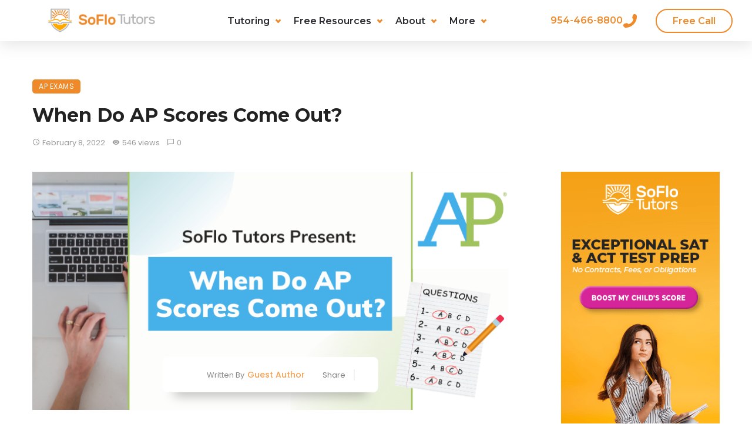

--- FILE ---
content_type: text/html; charset=UTF-8
request_url: https://soflotutors.com/blog/when-do-ap-scores-come-out/
body_size: 51925
content:
<!DOCTYPE html>
<html lang="en-US">
<head><meta charset="UTF-8" /><script>if(navigator.userAgent.match(/MSIE|Internet Explorer/i)||navigator.userAgent.match(/Trident\/7\..*?rv:11/i)){var href=document.location.href;if(!href.match(/[?&]nowprocket/)){if(href.indexOf("?")==-1){if(href.indexOf("#")==-1){document.location.href=href+"?nowprocket=1"}else{document.location.href=href.replace("#","?nowprocket=1#")}}else{if(href.indexOf("#")==-1){document.location.href=href+"&nowprocket=1"}else{document.location.href=href.replace("#","&nowprocket=1#")}}}}</script><script>(()=>{class RocketLazyLoadScripts{constructor(){this.v="2.0.4",this.userEvents=["keydown","keyup","mousedown","mouseup","mousemove","mouseover","mouseout","touchmove","touchstart","touchend","touchcancel","wheel","click","dblclick","input"],this.attributeEvents=["onblur","onclick","oncontextmenu","ondblclick","onfocus","onmousedown","onmouseenter","onmouseleave","onmousemove","onmouseout","onmouseover","onmouseup","onmousewheel","onscroll","onsubmit"]}async t(){this.i(),this.o(),/iP(ad|hone)/.test(navigator.userAgent)&&this.h(),this.u(),this.l(this),this.m(),this.k(this),this.p(this),this._(),await Promise.all([this.R(),this.L()]),this.lastBreath=Date.now(),this.S(this),this.P(),this.D(),this.O(),this.M(),await this.C(this.delayedScripts.normal),await this.C(this.delayedScripts.defer),await this.C(this.delayedScripts.async),await this.T(),await this.F(),await this.j(),await this.A(),window.dispatchEvent(new Event("rocket-allScriptsLoaded")),this.everythingLoaded=!0,this.lastTouchEnd&&await new Promise(t=>setTimeout(t,500-Date.now()+this.lastTouchEnd)),this.I(),this.H(),this.U(),this.W()}i(){this.CSPIssue=sessionStorage.getItem("rocketCSPIssue"),document.addEventListener("securitypolicyviolation",t=>{this.CSPIssue||"script-src-elem"!==t.violatedDirective||"data"!==t.blockedURI||(this.CSPIssue=!0,sessionStorage.setItem("rocketCSPIssue",!0))},{isRocket:!0})}o(){window.addEventListener("pageshow",t=>{this.persisted=t.persisted,this.realWindowLoadedFired=!0},{isRocket:!0}),window.addEventListener("pagehide",()=>{this.onFirstUserAction=null},{isRocket:!0})}h(){let t;function e(e){t=e}window.addEventListener("touchstart",e,{isRocket:!0}),window.addEventListener("touchend",function i(o){o.changedTouches[0]&&t.changedTouches[0]&&Math.abs(o.changedTouches[0].pageX-t.changedTouches[0].pageX)<10&&Math.abs(o.changedTouches[0].pageY-t.changedTouches[0].pageY)<10&&o.timeStamp-t.timeStamp<200&&(window.removeEventListener("touchstart",e,{isRocket:!0}),window.removeEventListener("touchend",i,{isRocket:!0}),"INPUT"===o.target.tagName&&"text"===o.target.type||(o.target.dispatchEvent(new TouchEvent("touchend",{target:o.target,bubbles:!0})),o.target.dispatchEvent(new MouseEvent("mouseover",{target:o.target,bubbles:!0})),o.target.dispatchEvent(new PointerEvent("click",{target:o.target,bubbles:!0,cancelable:!0,detail:1,clientX:o.changedTouches[0].clientX,clientY:o.changedTouches[0].clientY})),event.preventDefault()))},{isRocket:!0})}q(t){this.userActionTriggered||("mousemove"!==t.type||this.firstMousemoveIgnored?"keyup"===t.type||"mouseover"===t.type||"mouseout"===t.type||(this.userActionTriggered=!0,this.onFirstUserAction&&this.onFirstUserAction()):this.firstMousemoveIgnored=!0),"click"===t.type&&t.preventDefault(),t.stopPropagation(),t.stopImmediatePropagation(),"touchstart"===this.lastEvent&&"touchend"===t.type&&(this.lastTouchEnd=Date.now()),"click"===t.type&&(this.lastTouchEnd=0),this.lastEvent=t.type,t.composedPath&&t.composedPath()[0].getRootNode()instanceof ShadowRoot&&(t.rocketTarget=t.composedPath()[0]),this.savedUserEvents.push(t)}u(){this.savedUserEvents=[],this.userEventHandler=this.q.bind(this),this.userEvents.forEach(t=>window.addEventListener(t,this.userEventHandler,{passive:!1,isRocket:!0})),document.addEventListener("visibilitychange",this.userEventHandler,{isRocket:!0})}U(){this.userEvents.forEach(t=>window.removeEventListener(t,this.userEventHandler,{passive:!1,isRocket:!0})),document.removeEventListener("visibilitychange",this.userEventHandler,{isRocket:!0}),this.savedUserEvents.forEach(t=>{(t.rocketTarget||t.target).dispatchEvent(new window[t.constructor.name](t.type,t))})}m(){const t="return false",e=Array.from(this.attributeEvents,t=>"data-rocket-"+t),i="["+this.attributeEvents.join("],[")+"]",o="[data-rocket-"+this.attributeEvents.join("],[data-rocket-")+"]",s=(e,i,o)=>{o&&o!==t&&(e.setAttribute("data-rocket-"+i,o),e["rocket"+i]=new Function("event",o),e.setAttribute(i,t))};new MutationObserver(t=>{for(const n of t)"attributes"===n.type&&(n.attributeName.startsWith("data-rocket-")||this.everythingLoaded?n.attributeName.startsWith("data-rocket-")&&this.everythingLoaded&&this.N(n.target,n.attributeName.substring(12)):s(n.target,n.attributeName,n.target.getAttribute(n.attributeName))),"childList"===n.type&&n.addedNodes.forEach(t=>{if(t.nodeType===Node.ELEMENT_NODE)if(this.everythingLoaded)for(const i of[t,...t.querySelectorAll(o)])for(const t of i.getAttributeNames())e.includes(t)&&this.N(i,t.substring(12));else for(const e of[t,...t.querySelectorAll(i)])for(const t of e.getAttributeNames())this.attributeEvents.includes(t)&&s(e,t,e.getAttribute(t))})}).observe(document,{subtree:!0,childList:!0,attributeFilter:[...this.attributeEvents,...e]})}I(){this.attributeEvents.forEach(t=>{document.querySelectorAll("[data-rocket-"+t+"]").forEach(e=>{this.N(e,t)})})}N(t,e){const i=t.getAttribute("data-rocket-"+e);i&&(t.setAttribute(e,i),t.removeAttribute("data-rocket-"+e))}k(t){Object.defineProperty(HTMLElement.prototype,"onclick",{get(){return this.rocketonclick||null},set(e){this.rocketonclick=e,this.setAttribute(t.everythingLoaded?"onclick":"data-rocket-onclick","this.rocketonclick(event)")}})}S(t){function e(e,i){let o=e[i];e[i]=null,Object.defineProperty(e,i,{get:()=>o,set(s){t.everythingLoaded?o=s:e["rocket"+i]=o=s}})}e(document,"onreadystatechange"),e(window,"onload"),e(window,"onpageshow");try{Object.defineProperty(document,"readyState",{get:()=>t.rocketReadyState,set(e){t.rocketReadyState=e},configurable:!0}),document.readyState="loading"}catch(t){console.log("WPRocket DJE readyState conflict, bypassing")}}l(t){this.originalAddEventListener=EventTarget.prototype.addEventListener,this.originalRemoveEventListener=EventTarget.prototype.removeEventListener,this.savedEventListeners=[],EventTarget.prototype.addEventListener=function(e,i,o){o&&o.isRocket||!t.B(e,this)&&!t.userEvents.includes(e)||t.B(e,this)&&!t.userActionTriggered||e.startsWith("rocket-")||t.everythingLoaded?t.originalAddEventListener.call(this,e,i,o):(t.savedEventListeners.push({target:this,remove:!1,type:e,func:i,options:o}),"mouseenter"!==e&&"mouseleave"!==e||t.originalAddEventListener.call(this,e,t.savedUserEvents.push,o))},EventTarget.prototype.removeEventListener=function(e,i,o){o&&o.isRocket||!t.B(e,this)&&!t.userEvents.includes(e)||t.B(e,this)&&!t.userActionTriggered||e.startsWith("rocket-")||t.everythingLoaded?t.originalRemoveEventListener.call(this,e,i,o):t.savedEventListeners.push({target:this,remove:!0,type:e,func:i,options:o})}}J(t,e){this.savedEventListeners=this.savedEventListeners.filter(i=>{let o=i.type,s=i.target||window;return e!==o||t!==s||(this.B(o,s)&&(i.type="rocket-"+o),this.$(i),!1)})}H(){EventTarget.prototype.addEventListener=this.originalAddEventListener,EventTarget.prototype.removeEventListener=this.originalRemoveEventListener,this.savedEventListeners.forEach(t=>this.$(t))}$(t){t.remove?this.originalRemoveEventListener.call(t.target,t.type,t.func,t.options):this.originalAddEventListener.call(t.target,t.type,t.func,t.options)}p(t){let e;function i(e){return t.everythingLoaded?e:e.split(" ").map(t=>"load"===t||t.startsWith("load.")?"rocket-jquery-load":t).join(" ")}function o(o){function s(e){const s=o.fn[e];o.fn[e]=o.fn.init.prototype[e]=function(){return this[0]===window&&t.userActionTriggered&&("string"==typeof arguments[0]||arguments[0]instanceof String?arguments[0]=i(arguments[0]):"object"==typeof arguments[0]&&Object.keys(arguments[0]).forEach(t=>{const e=arguments[0][t];delete arguments[0][t],arguments[0][i(t)]=e})),s.apply(this,arguments),this}}if(o&&o.fn&&!t.allJQueries.includes(o)){const e={DOMContentLoaded:[],"rocket-DOMContentLoaded":[]};for(const t in e)document.addEventListener(t,()=>{e[t].forEach(t=>t())},{isRocket:!0});o.fn.ready=o.fn.init.prototype.ready=function(i){function s(){parseInt(o.fn.jquery)>2?setTimeout(()=>i.bind(document)(o)):i.bind(document)(o)}return"function"==typeof i&&(t.realDomReadyFired?!t.userActionTriggered||t.fauxDomReadyFired?s():e["rocket-DOMContentLoaded"].push(s):e.DOMContentLoaded.push(s)),o([])},s("on"),s("one"),s("off"),t.allJQueries.push(o)}e=o}t.allJQueries=[],o(window.jQuery),Object.defineProperty(window,"jQuery",{get:()=>e,set(t){o(t)}})}P(){const t=new Map;document.write=document.writeln=function(e){const i=document.currentScript,o=document.createRange(),s=i.parentElement;let n=t.get(i);void 0===n&&(n=i.nextSibling,t.set(i,n));const c=document.createDocumentFragment();o.setStart(c,0),c.appendChild(o.createContextualFragment(e)),s.insertBefore(c,n)}}async R(){return new Promise(t=>{this.userActionTriggered?t():this.onFirstUserAction=t})}async L(){return new Promise(t=>{document.addEventListener("DOMContentLoaded",()=>{this.realDomReadyFired=!0,t()},{isRocket:!0})})}async j(){return this.realWindowLoadedFired?Promise.resolve():new Promise(t=>{window.addEventListener("load",t,{isRocket:!0})})}M(){this.pendingScripts=[];this.scriptsMutationObserver=new MutationObserver(t=>{for(const e of t)e.addedNodes.forEach(t=>{"SCRIPT"!==t.tagName||t.noModule||t.isWPRocket||this.pendingScripts.push({script:t,promise:new Promise(e=>{const i=()=>{const i=this.pendingScripts.findIndex(e=>e.script===t);i>=0&&this.pendingScripts.splice(i,1),e()};t.addEventListener("load",i,{isRocket:!0}),t.addEventListener("error",i,{isRocket:!0}),setTimeout(i,1e3)})})})}),this.scriptsMutationObserver.observe(document,{childList:!0,subtree:!0})}async F(){await this.X(),this.pendingScripts.length?(await this.pendingScripts[0].promise,await this.F()):this.scriptsMutationObserver.disconnect()}D(){this.delayedScripts={normal:[],async:[],defer:[]},document.querySelectorAll("script[type$=rocketlazyloadscript]").forEach(t=>{t.hasAttribute("data-rocket-src")?t.hasAttribute("async")&&!1!==t.async?this.delayedScripts.async.push(t):t.hasAttribute("defer")&&!1!==t.defer||"module"===t.getAttribute("data-rocket-type")?this.delayedScripts.defer.push(t):this.delayedScripts.normal.push(t):this.delayedScripts.normal.push(t)})}async _(){await this.L();let t=[];document.querySelectorAll("script[type$=rocketlazyloadscript][data-rocket-src]").forEach(e=>{let i=e.getAttribute("data-rocket-src");if(i&&!i.startsWith("data:")){i.startsWith("//")&&(i=location.protocol+i);try{const o=new URL(i).origin;o!==location.origin&&t.push({src:o,crossOrigin:e.crossOrigin||"module"===e.getAttribute("data-rocket-type")})}catch(t){}}}),t=[...new Map(t.map(t=>[JSON.stringify(t),t])).values()],this.Y(t,"preconnect")}async G(t){if(await this.K(),!0!==t.noModule||!("noModule"in HTMLScriptElement.prototype))return new Promise(e=>{let i;function o(){(i||t).setAttribute("data-rocket-status","executed"),e()}try{if(navigator.userAgent.includes("Firefox/")||""===navigator.vendor||this.CSPIssue)i=document.createElement("script"),[...t.attributes].forEach(t=>{let e=t.nodeName;"type"!==e&&("data-rocket-type"===e&&(e="type"),"data-rocket-src"===e&&(e="src"),i.setAttribute(e,t.nodeValue))}),t.text&&(i.text=t.text),t.nonce&&(i.nonce=t.nonce),i.hasAttribute("src")?(i.addEventListener("load",o,{isRocket:!0}),i.addEventListener("error",()=>{i.setAttribute("data-rocket-status","failed-network"),e()},{isRocket:!0}),setTimeout(()=>{i.isConnected||e()},1)):(i.text=t.text,o()),i.isWPRocket=!0,t.parentNode.replaceChild(i,t);else{const i=t.getAttribute("data-rocket-type"),s=t.getAttribute("data-rocket-src");i?(t.type=i,t.removeAttribute("data-rocket-type")):t.removeAttribute("type"),t.addEventListener("load",o,{isRocket:!0}),t.addEventListener("error",i=>{this.CSPIssue&&i.target.src.startsWith("data:")?(console.log("WPRocket: CSP fallback activated"),t.removeAttribute("src"),this.G(t).then(e)):(t.setAttribute("data-rocket-status","failed-network"),e())},{isRocket:!0}),s?(t.fetchPriority="high",t.removeAttribute("data-rocket-src"),t.src=s):t.src="data:text/javascript;base64,"+window.btoa(unescape(encodeURIComponent(t.text)))}}catch(i){t.setAttribute("data-rocket-status","failed-transform"),e()}});t.setAttribute("data-rocket-status","skipped")}async C(t){const e=t.shift();return e?(e.isConnected&&await this.G(e),this.C(t)):Promise.resolve()}O(){this.Y([...this.delayedScripts.normal,...this.delayedScripts.defer,...this.delayedScripts.async],"preload")}Y(t,e){this.trash=this.trash||[];let i=!0;var o=document.createDocumentFragment();t.forEach(t=>{const s=t.getAttribute&&t.getAttribute("data-rocket-src")||t.src;if(s&&!s.startsWith("data:")){const n=document.createElement("link");n.href=s,n.rel=e,"preconnect"!==e&&(n.as="script",n.fetchPriority=i?"high":"low"),t.getAttribute&&"module"===t.getAttribute("data-rocket-type")&&(n.crossOrigin=!0),t.crossOrigin&&(n.crossOrigin=t.crossOrigin),t.integrity&&(n.integrity=t.integrity),t.nonce&&(n.nonce=t.nonce),o.appendChild(n),this.trash.push(n),i=!1}}),document.head.appendChild(o)}W(){this.trash.forEach(t=>t.remove())}async T(){try{document.readyState="interactive"}catch(t){}this.fauxDomReadyFired=!0;try{await this.K(),this.J(document,"readystatechange"),document.dispatchEvent(new Event("rocket-readystatechange")),await this.K(),document.rocketonreadystatechange&&document.rocketonreadystatechange(),await this.K(),this.J(document,"DOMContentLoaded"),document.dispatchEvent(new Event("rocket-DOMContentLoaded")),await this.K(),this.J(window,"DOMContentLoaded"),window.dispatchEvent(new Event("rocket-DOMContentLoaded"))}catch(t){console.error(t)}}async A(){try{document.readyState="complete"}catch(t){}try{await this.K(),this.J(document,"readystatechange"),document.dispatchEvent(new Event("rocket-readystatechange")),await this.K(),document.rocketonreadystatechange&&document.rocketonreadystatechange(),await this.K(),this.J(window,"load"),window.dispatchEvent(new Event("rocket-load")),await this.K(),window.rocketonload&&window.rocketonload(),await this.K(),this.allJQueries.forEach(t=>t(window).trigger("rocket-jquery-load")),await this.K(),this.J(window,"pageshow");const t=new Event("rocket-pageshow");t.persisted=this.persisted,window.dispatchEvent(t),await this.K(),window.rocketonpageshow&&window.rocketonpageshow({persisted:this.persisted})}catch(t){console.error(t)}}async K(){Date.now()-this.lastBreath>45&&(await this.X(),this.lastBreath=Date.now())}async X(){return document.hidden?new Promise(t=>setTimeout(t)):new Promise(t=>requestAnimationFrame(t))}B(t,e){return e===document&&"readystatechange"===t||(e===document&&"DOMContentLoaded"===t||(e===window&&"DOMContentLoaded"===t||(e===window&&"load"===t||e===window&&"pageshow"===t)))}static run(){(new RocketLazyLoadScripts).t()}}RocketLazyLoadScripts.run()})();</script>
	
    
    <meta name="viewport" content="width=device-width, initial-scale=1"/>
    
    <link rel="profile" href="/gmpg.org/xfn/11" />
    
    <!-- Schema meta -->
        <script type="application/ld+json">
    {
          "@context": "http://schema.org",
          "@type": "NewsArticle",
          "mainEntityOfPage": {
            "@type": "WebPage",
            "@id": "https://soflotutors.com/blog/when-do-ap-scores-come-out/"
          },
          "headline": "When Do AP Scores Come Out?",
          "image": [
            "https://soflotutors.com/wp-content/uploads/2022/02/Copy-of-Blogs-Image-3.png"
           ],
          "datePublished": "2022-02-08T22:42:09+00:00",
          "dateModified": "2025-11-05T21:30:07+00:00",
          "author": {
            "@type": "Person",
            "name": "Guest Author"
          },
           "publisher": {
            "@type": "Organization",
            "name": "SoFlo SAT Tutoring",
            "logo": {
              "@type": "ImageObject",
              "url": "https://soflotutors.com/wp-content/uploads/2021/01/logo-1.png"
            }
          },
          "description": ""
        }
        </script>
        
    		<script type="rocketlazyloadscript" data-rocket-type="text/javascript">
			window.flatStyles = window.flatStyles || ''

			window.lightspeedOptimizeStylesheet = function () {
				const currentStylesheet = document.querySelector( '.tcb-lightspeed-style:not([data-ls-optimized])' )

				if ( currentStylesheet ) {
					try {
						if ( currentStylesheet.sheet && currentStylesheet.sheet.cssRules ) {
							if ( window.flatStyles ) {
								if ( this.optimizing ) {
									setTimeout( window.lightspeedOptimizeStylesheet.bind( this ), 24 )
								} else {
									this.optimizing = true;

									let rulesIndex = 0;

									while ( rulesIndex < currentStylesheet.sheet.cssRules.length ) {
										const rule = currentStylesheet.sheet.cssRules[ rulesIndex ]
										/* remove rules that already exist in the page */
										if ( rule.type === CSSRule.STYLE_RULE && window.flatStyles.includes( `${rule.selectorText}{` ) ) {
											currentStylesheet.sheet.deleteRule( rulesIndex )
										} else {
											rulesIndex ++
										}
									}
									/* optimize, mark it such, move to the next file, append the styles we have until now */
									currentStylesheet.setAttribute( 'data-ls-optimized', '1' )

									window.flatStyles += currentStylesheet.innerHTML

									this.optimizing = false
								}
							} else {
								window.flatStyles = currentStylesheet.innerHTML
								currentStylesheet.setAttribute( 'data-ls-optimized', '1' )
							}
						}
					} catch ( error ) {
						console.warn( error )
					}

					if ( currentStylesheet.parentElement.tagName !== 'HEAD' ) {
						/* always make sure that those styles end up in the head */
						const stylesheetID = currentStylesheet.id;
						/**
						 * make sure that there is only one copy of the css
						 * e.g display CSS
						 */
						if ( ( ! stylesheetID || ( stylesheetID && ! document.querySelector( `head #${stylesheetID}` ) ) ) ) {
							document.head.prepend( currentStylesheet )
						} else {
							currentStylesheet.remove();
						}
					}
				}
			}

			window.lightspeedOptimizeFlat = function ( styleSheetElement ) {
				if ( document.querySelectorAll( 'link[href*="thrive_flat.css"]' ).length > 1 ) {
					/* disable this flat if we already have one */
					styleSheetElement.setAttribute( 'disabled', true )
				} else {
					/* if this is the first one, make sure he's in head */
					if ( styleSheetElement.parentElement.tagName !== 'HEAD' ) {
						document.head.append( styleSheetElement )
					}
				}
			}
		</script>
		<script type="rocketlazyloadscript" data-rocket-type="application/javascript">var ajaxurl = "https://soflotutors.com/wp-admin/admin-ajax.php"</script><meta name='robots' content='index, follow, max-snippet:-1, max-image-preview:large, max-video-preview:-1' />

<!-- Google Tag Manager for WordPress by gtm4wp.com -->
<script data-cfasync="false" data-pagespeed-no-defer>
	var gtm4wp_datalayer_name = "dataLayer";
	var dataLayer = dataLayer || [];
</script>
<!-- End Google Tag Manager for WordPress by gtm4wp.com -->
<!-- The SEO Framework by Sybre Waaijer -->
<link rel="canonical" href="https://soflotutors.com/blog/when-do-ap-scores-come-out/" />
<meta name="description" content="According to the College Board, AP exam scores will be released in July of 2022." />
<meta property="og:type" content="article" />
<meta property="og:locale" content="en_US" />
<meta property="og:site_name" content="SoFlo SAT Tutoring" />
<meta property="og:title" content="When Do AP Scores Come Out?" />
<meta property="og:description" content="According to the College Board, AP exam scores will be released in July of 2022." />
<meta property="og:url" content="https://soflotutors.com/blog/when-do-ap-scores-come-out/" />
<meta property="og:image" content="https://soflotutors.com/wp-content/uploads/2022/02/Copy-of-Blogs-Image-3.png" />
<meta property="og:image:width" content="800" />
<meta property="og:image:height" content="400" />
<meta property="article:modified_time" content="2025-11-05" />
<meta property="article:publisher" content="https://www.facebook.com/soflotutors" />
<meta name="twitter:card" content="summary_large_image" />
<meta name="twitter:title" content="When Do AP Scores Come Out?" />
<meta name="twitter:description" content="According to the College Board, AP exam scores will be released in July of 2022." />
<meta name="twitter:image" content="https://soflotutors.com/wp-content/uploads/2022/02/Copy-of-Blogs-Image-3.png" />
<meta name="google-site-verification" content="BcQftIP4MqbMUL0cjgiVJRC2NsrRQ61Vrtd4-NGsNKY" />
<script type="application/ld+json">{"@context":"https://schema.org","@graph":[{"@type":"WebSite","@id":"https://soflotutors.com/#/schema/WebSite","url":"https://soflotutors.com/","name":"SoFlo SAT Tutoring","description":"Preparing Bright Minds","inLanguage":"en-US","potentialAction":{"@type":"SearchAction","target":{"@type":"EntryPoint","urlTemplate":"https://soflotutors.com/search/{search_term_string}/"},"query-input":"required name=search_term_string"},"publisher":{"@type":"Organization","@id":"https://soflotutors.com/#/schema/Organization","name":"SoFlo SAT Tutoring","url":"https://soflotutors.com/","sameAs":["https://www.facebook.com/soflotutors","https://www.linkedin.com/company/soflo-tutors/"],"logo":{"@type":"ImageObject","url":"https://soflotutors.com/wp-content/uploads/2019/02/cropped-anotherLogoSquare-1.png","contentUrl":"https://soflotutors.com/wp-content/uploads/2019/02/cropped-anotherLogoSquare-1.png","width":710,"height":710}}},{"@type":"WebPage","@id":"https://soflotutors.com/blog/when-do-ap-scores-come-out/","url":"https://soflotutors.com/blog/when-do-ap-scores-come-out/","name":"When Do AP Scores Come Out?","description":"According to the College Board, AP exam scores will be released in July of 2022.","inLanguage":"en-US","isPartOf":{"@id":"https://soflotutors.com/#/schema/WebSite"},"breadcrumb":{"@type":"BreadcrumbList","@id":"https://soflotutors.com/#/schema/BreadcrumbList","itemListElement":[{"@type":"ListItem","position":1,"item":"https://soflotutors.com/","name":"SoFlo SAT Tutoring"},{"@type":"ListItem","position":2,"item":"https://soflotutors.com/category/ap-exams/","name":"AP Exams Resources"},{"@type":"ListItem","position":3,"name":"When Do AP Scores Come Out?"}]},"potentialAction":{"@type":"ReadAction","target":"https://soflotutors.com/blog/when-do-ap-scores-come-out/"},"datePublished":"2022-02-08","dateModified":"2025-11-05","author":{"@type":"Person","@id":"https://soflotutors.com/#/schema/Person/b67eee9a82b7613459f5a08da9ed6717","name":"Guest Author","description":"Guest contributor to the SoFlo SAT Tutoring Blog."}}]}</script>
<!-- / The SEO Framework by Sybre Waaijer | 65.58ms meta | 0.16ms boot -->


	<!-- This site is optimized with the Yoast SEO plugin v26.6 - https://yoast.com/wordpress/plugins/seo/ -->
	<title>When Do AP Scores Come Out? - SoFlo SAT Tutoring</title><link rel="preload" href="https://soflotutors.com/wp-content/uploads/2021/04/icony_logo.png" as="image">
<link data-rocket-preload as="style" href="https://soflotutors.com/wp-content/cache/perfmatters/soflotutors.com/fonts/53237f2aeda9.google-fonts.min.css" rel="preload">
<link href="https://soflotutors.com/wp-content/cache/perfmatters/soflotutors.com/fonts/53237f2aeda9.google-fonts.min.css" media="print" onload="this.media=&#039;all&#039;" rel="stylesheet">
<noscript><link rel="stylesheet" href="https://soflotutors.com/wp-content/cache/perfmatters/soflotutors.com/fonts/53237f2aeda9.google-fonts.min.css"></noscript>
	<link rel="canonical" href="https://soflotutors.com/blog/when-do-ap-scores-come-out/" />
	<meta property="og:locale" content="en_US" />
	<meta property="og:type" content="article" />
	<meta property="og:title" content="When Do AP Scores Come Out? - SoFlo SAT Tutoring" />
	<meta property="og:description" content="When Are AP Scores Released? Imagine being in the middle of June — you’ve finished finals and it has been about a month since your AP tests. You probably have all your high school class grades at this point, so where are your AP scores? The unfortunate news is that you still have about a month to go until you receive them. AP Score Release Dates for 2022 AP Scores will be released in July 2022. Per the College Board website, there is little else said for this year&#8217;s specific release dates. However, if we base it on how scores have been released in the past, most scores should be released by mid-July; as the time approaches, College Board usually posts a more specific date or range of times that scores will be released. In the past, there have been two main ways that College Board has released scores: based on location or based on the test date. It is most likely that one of these will be used to determine the date again this year. Test Changes Due To COVID-19 Per College Board, the 2022 AP Exams will look much like they did prior to COVID. The website has the specific schedule for when tests will be administered and it will be given as a paper exam while at school. You may need to wear a mask while taking the test, depending on your state and school campus requirements; however, other than this, there are currently no specific changes to taking the AP test due to COVID-19.&nbsp; What Time Do AP Scores Come Out? Scores are typically available at 8 a.m. ET, regardless of your geographic location. Since you do not need to wait for scores to be mailed to you, it is usually within a timely manner that they are uploaded online! Further below we discuss more about where to find your scores. Why Does It Take So Long To Grade AP Tests? It does take a while to get your scores &#8211; even if you take the very last AP test on the schedule, it is almost a full two months until you receive your scores. The short answer is that there are real people reading your answers! This is necessary because of the free-response sections across most AP tests, which cannot be graded electronically like the multiple-choice sections can. Because of this, there are annual conferences held where “Reading Dates” are set for trained teachers to read and score the different tests. These are held after summer begins (or else these teachers would both be in school AND reading hundreds of responses…) and so this part of grading does not begin until June! However, all your AP scores will become available at once so you don&#8217;t have to wait for different test scores to come out. For instance, if you took AP World History and AP English Literature, you&#8217;ll find out how you did for both on the same day. How To Check My Results The good news is that though you have to wait a while for the tests to be scored, you do not need to wait for results to be mailed to you! All AP score results will be uploaded straight to your account on College Board and can be accessed when scores are released.&nbsp; Sign In With Your College Board Account College Board is the only website where you can access your scores; be wary of any other website that is claiming to do so as well! Once on the website, you will need your username and password &#8211; after logging in, you’ll be able to see all your AP scores (including past scores). Can You Get Your AP Scores Early? This answer depends on how College Board decides to release test scores; for simplicity, we will assume that it will be done based on geographic location. If you find yourself really REALLY wanting to have your AP scores early, you would need to log into College Board using a different location (either physically being in a different state, using a VPN to change location, or having someone else log in from elsewhere). Regardless of the method, you will only be seeing your scores a couple of days early at most, since all AP scores are released within at most a week&#8217;s time. As noted before, be wary of accessing scores through sites outside of College Board, especially since they will try to advertise that you can get your scores earlier.&nbsp; What To Do After Your AP Scores Are Released Breathe! Congratulate yourself again for getting through the school year and through your college-level tests! Then you will need to look to what comes next (which was most likely one of your main reasons for taking the AP test in the first place): college. Your AP scores are not automatically seen by the colleges that you want to apply to or are attending, and so you will have to send them yourself. Luckily, this can be done from your College Board account as well! Here is a handy FAQ from the College Board website with details about how to send scores. As a note, you do get one free “score send” each year! This means that you can send a full score report to one place of your choosing; however, this must be done before the given deadline each year (this year being June 20). For any further score reports at any time of the year, you will need to pay a fee. To get college credit for an AP test, most colleges require at least a passing score of 3. If you didn’t pass an AP test, it is important to figure out whether you want the credit for that test when in college; if so, you will need to retake the test the following year. It is best to seek guidance from your counselor or teachers at school to see what the best option for you is in this case! Earning AP credit that counts at your college can help you explore more classes, skip introductory courses, or even potentially graduate early. Your AP exam scores translating to college credit can give you a leg up in school, so always try your best when taking the exams for your AP courses. Do Colleges Care About Your AP Exam Scores? During the college admissions process, seeing that you scored well on the actual AP exams and also performed well in the actual class in school can be a major sign that you are a high-achieving student. When filling out your college application, there can sometimes be spaces to self-report your AP scores, which could again show how well you were able to balance your workload and extracurriculars as an AP student. However, if you already have admission into your top-choice college, they are not likely to care about your AP exam scores — they will most likely not rescind you if you performed well in the class and kept your GPA up, even if you don&#8217;t score well on the AP exam at the end of the year. Still, going into your first year of college already having credits can be [&hellip;]" />
	<meta property="og:url" content="https://soflotutors.com/blog/when-do-ap-scores-come-out/" />
	<meta property="og:site_name" content="SoFlo SAT Tutoring" />
	<meta property="article:publisher" content="https://www.facebook.com/soflotutors/" />
	<meta property="article:published_time" content="2022-02-08T22:42:09+00:00" />
	<meta property="article:modified_time" content="2025-11-05T21:30:07+00:00" />
	<meta property="og:image" content="https://soflotutors.com/wp-content/uploads/2022/02/Copy-of-Blogs-Image-3.png" />
	<meta property="og:image:width" content="800" />
	<meta property="og:image:height" content="400" />
	<meta property="og:image:type" content="image/png" />
	<meta name="author" content="Guest Author" />
	<meta name="twitter:card" content="summary_large_image" />
	<meta name="twitter:creator" content="@soflotutors" />
	<meta name="twitter:site" content="@soflotutors" />
	<meta name="twitter:label1" content="Written by" />
	<meta name="twitter:data1" content="Guest Author" />
	<meta name="twitter:label2" content="Est. reading time" />
	<meta name="twitter:data2" content="8 minutes" />
	<script type="application/ld+json" class="yoast-schema-graph">{"@context":"https://schema.org","@graph":[{"@type":"Article","@id":"https://soflotutors.com/blog/when-do-ap-scores-come-out/#article","isPartOf":{"@id":"https://soflotutors.com/blog/when-do-ap-scores-come-out/"},"author":{"name":"Guest Author","@id":"https://soflotutors.com/#/schema/person/c9e7157370c967d34bd62865ba912396"},"headline":"When Do AP Scores Come Out?","datePublished":"2022-02-08T22:42:09+00:00","dateModified":"2025-11-05T21:30:07+00:00","mainEntityOfPage":{"@id":"https://soflotutors.com/blog/when-do-ap-scores-come-out/"},"wordCount":1431,"publisher":{"@id":"https://soflotutors.com/#organization"},"image":{"@id":"https://soflotutors.com/blog/when-do-ap-scores-come-out/#primaryimage"},"thumbnailUrl":"https://soflotutors.com/wp-content/uploads/2022/02/Copy-of-Blogs-Image-3.png","keywords":["AP exams"],"articleSection":["AP Exams"],"inLanguage":"en-US"},{"@type":"WebPage","@id":"https://soflotutors.com/blog/when-do-ap-scores-come-out/","url":"https://soflotutors.com/blog/when-do-ap-scores-come-out/","name":"When Do AP Scores Come Out? - SoFlo SAT Tutoring","isPartOf":{"@id":"https://soflotutors.com/#website"},"primaryImageOfPage":{"@id":"https://soflotutors.com/blog/when-do-ap-scores-come-out/#primaryimage"},"image":{"@id":"https://soflotutors.com/blog/when-do-ap-scores-come-out/#primaryimage"},"thumbnailUrl":"https://soflotutors.com/wp-content/uploads/2022/02/Copy-of-Blogs-Image-3.png","datePublished":"2022-02-08T22:42:09+00:00","dateModified":"2025-11-05T21:30:07+00:00","breadcrumb":{"@id":"https://soflotutors.com/blog/when-do-ap-scores-come-out/#breadcrumb"},"inLanguage":"en-US","potentialAction":[{"@type":"ReadAction","target":["https://soflotutors.com/blog/when-do-ap-scores-come-out/"]}]},{"@type":"ImageObject","inLanguage":"en-US","@id":"https://soflotutors.com/blog/when-do-ap-scores-come-out/#primaryimage","url":"https://soflotutors.com/wp-content/uploads/2022/02/Copy-of-Blogs-Image-3.png","contentUrl":"https://soflotutors.com/wp-content/uploads/2022/02/Copy-of-Blogs-Image-3.png","width":800,"height":400},{"@type":"BreadcrumbList","@id":"https://soflotutors.com/blog/when-do-ap-scores-come-out/#breadcrumb","itemListElement":[{"@type":"ListItem","position":1,"name":"Home","item":"https://soflotutors.com/"},{"@type":"ListItem","position":2,"name":"When Do AP Scores Come Out?"}]},{"@type":"WebSite","@id":"https://soflotutors.com/#website","url":"https://soflotutors.com/","name":"SoFlo SAT Tutoring","description":"Preparing Bright Minds","publisher":{"@id":"https://soflotutors.com/#organization"},"potentialAction":[{"@type":"SearchAction","target":{"@type":"EntryPoint","urlTemplate":"https://soflotutors.com/?s={search_term_string}"},"query-input":{"@type":"PropertyValueSpecification","valueRequired":true,"valueName":"search_term_string"}}],"inLanguage":"en-US"},{"@type":"Organization","@id":"https://soflotutors.com/#organization","name":"SoFlo SAT Tutoring","url":"https://soflotutors.com/","logo":{"@type":"ImageObject","inLanguage":"en-US","@id":"https://soflotutors.com/#/schema/logo/image/","url":"https://soflotutors.com/wp-content/uploads/2020/07/1.png","contentUrl":"https://soflotutors.com/wp-content/uploads/2020/07/1.png","width":1114,"height":450,"caption":"SoFlo SAT Tutoring"},"image":{"@id":"https://soflotutors.com/#/schema/logo/image/"},"sameAs":["https://www.facebook.com/soflotutors/","https://x.com/soflotutors","https://www.yelp.com/biz/soflo-sat-tutoring-hollywood-3","https://www.youtube.com/@soflosattutoring2931","https://www.instagram.com/soflotutors/","https://g.co/kgs/aMM1Pgo"]},{"@type":"Person","@id":"https://soflotutors.com/#/schema/person/c9e7157370c967d34bd62865ba912396","name":"Guest Author","image":{"@type":"ImageObject","inLanguage":"en-US","@id":"https://soflotutors.com/#/schema/person/image/","url":"https://secure.gravatar.com/avatar/4aefd837d0f1e273b517941e2f5b8ac3d714a752cbde0e3ac7ec387974958be1?s=96&d=blank&r=g","contentUrl":"https://secure.gravatar.com/avatar/4aefd837d0f1e273b517941e2f5b8ac3d714a752cbde0e3ac7ec387974958be1?s=96&d=blank&r=g","caption":"Guest Author"},"description":"Guest contributor to the SoFlo SAT Tutoring Blog.","url":"https://soflotutors.com/author/guestauthor/"}]}</script>
	<!-- / Yoast SEO plugin. -->




<style id='wp-img-auto-sizes-contain-inline-css' type='text/css'>
img:is([sizes=auto i],[sizes^="auto," i]){contain-intrinsic-size:3000px 1500px}
/*# sourceURL=wp-img-auto-sizes-contain-inline-css */
</style>
<style id='wp-block-library-inline-css' type='text/css'>
:root{--wp-block-synced-color:#7a00df;--wp-block-synced-color--rgb:122,0,223;--wp-bound-block-color:var(--wp-block-synced-color);--wp-editor-canvas-background:#ddd;--wp-admin-theme-color:#007cba;--wp-admin-theme-color--rgb:0,124,186;--wp-admin-theme-color-darker-10:#006ba1;--wp-admin-theme-color-darker-10--rgb:0,107,160.5;--wp-admin-theme-color-darker-20:#005a87;--wp-admin-theme-color-darker-20--rgb:0,90,135;--wp-admin-border-width-focus:2px}@media (min-resolution:192dpi){:root{--wp-admin-border-width-focus:1.5px}}.wp-element-button{cursor:pointer}:root .has-very-light-gray-background-color{background-color:#eee}:root .has-very-dark-gray-background-color{background-color:#313131}:root .has-very-light-gray-color{color:#eee}:root .has-very-dark-gray-color{color:#313131}:root .has-vivid-green-cyan-to-vivid-cyan-blue-gradient-background{background:linear-gradient(135deg,#00d084,#0693e3)}:root .has-purple-crush-gradient-background{background:linear-gradient(135deg,#34e2e4,#4721fb 50%,#ab1dfe)}:root .has-hazy-dawn-gradient-background{background:linear-gradient(135deg,#faaca8,#dad0ec)}:root .has-subdued-olive-gradient-background{background:linear-gradient(135deg,#fafae1,#67a671)}:root .has-atomic-cream-gradient-background{background:linear-gradient(135deg,#fdd79a,#004a59)}:root .has-nightshade-gradient-background{background:linear-gradient(135deg,#330968,#31cdcf)}:root .has-midnight-gradient-background{background:linear-gradient(135deg,#020381,#2874fc)}:root{--wp--preset--font-size--normal:16px;--wp--preset--font-size--huge:42px}.has-regular-font-size{font-size:1em}.has-larger-font-size{font-size:2.625em}.has-normal-font-size{font-size:var(--wp--preset--font-size--normal)}.has-huge-font-size{font-size:var(--wp--preset--font-size--huge)}.has-text-align-center{text-align:center}.has-text-align-left{text-align:left}.has-text-align-right{text-align:right}.has-fit-text{white-space:nowrap!important}#end-resizable-editor-section{display:none}.aligncenter{clear:both}.items-justified-left{justify-content:flex-start}.items-justified-center{justify-content:center}.items-justified-right{justify-content:flex-end}.items-justified-space-between{justify-content:space-between}.screen-reader-text{border:0;clip-path:inset(50%);height:1px;margin:-1px;overflow:hidden;padding:0;position:absolute;width:1px;word-wrap:normal!important}.screen-reader-text:focus{background-color:#ddd;clip-path:none;color:#444;display:block;font-size:1em;height:auto;left:5px;line-height:normal;padding:15px 23px 14px;text-decoration:none;top:5px;width:auto;z-index:100000}html :where(.has-border-color){border-style:solid}html :where([style*=border-top-color]){border-top-style:solid}html :where([style*=border-right-color]){border-right-style:solid}html :where([style*=border-bottom-color]){border-bottom-style:solid}html :where([style*=border-left-color]){border-left-style:solid}html :where([style*=border-width]){border-style:solid}html :where([style*=border-top-width]){border-top-style:solid}html :where([style*=border-right-width]){border-right-style:solid}html :where([style*=border-bottom-width]){border-bottom-style:solid}html :where([style*=border-left-width]){border-left-style:solid}html :where(img[class*=wp-image-]){height:auto;max-width:100%}:where(figure){margin:0 0 1em}html :where(.is-position-sticky){--wp-admin--admin-bar--position-offset:var(--wp-admin--admin-bar--height,0px)}@media screen and (max-width:600px){html :where(.is-position-sticky){--wp-admin--admin-bar--position-offset:0px}}

/*# sourceURL=wp-block-library-inline-css */
</style><style id='wp-block-image-inline-css' type='text/css'>
.wp-block-image>a,.wp-block-image>figure>a{display:inline-block}.wp-block-image img{box-sizing:border-box;height:auto;max-width:100%;vertical-align:bottom}@media not (prefers-reduced-motion){.wp-block-image img.hide{visibility:hidden}.wp-block-image img.show{animation:show-content-image .4s}}.wp-block-image[style*=border-radius] img,.wp-block-image[style*=border-radius]>a{border-radius:inherit}.wp-block-image.has-custom-border img{box-sizing:border-box}.wp-block-image.aligncenter{text-align:center}.wp-block-image.alignfull>a,.wp-block-image.alignwide>a{width:100%}.wp-block-image.alignfull img,.wp-block-image.alignwide img{height:auto;width:100%}.wp-block-image .aligncenter,.wp-block-image .alignleft,.wp-block-image .alignright,.wp-block-image.aligncenter,.wp-block-image.alignleft,.wp-block-image.alignright{display:table}.wp-block-image .aligncenter>figcaption,.wp-block-image .alignleft>figcaption,.wp-block-image .alignright>figcaption,.wp-block-image.aligncenter>figcaption,.wp-block-image.alignleft>figcaption,.wp-block-image.alignright>figcaption{caption-side:bottom;display:table-caption}.wp-block-image .alignleft{float:left;margin:.5em 1em .5em 0}.wp-block-image .alignright{float:right;margin:.5em 0 .5em 1em}.wp-block-image .aligncenter{margin-left:auto;margin-right:auto}.wp-block-image :where(figcaption){margin-bottom:1em;margin-top:.5em}.wp-block-image.is-style-circle-mask img{border-radius:9999px}@supports ((-webkit-mask-image:none) or (mask-image:none)) or (-webkit-mask-image:none){.wp-block-image.is-style-circle-mask img{border-radius:0;-webkit-mask-image:url('data:image/svg+xml;utf8,<svg viewBox="0 0 100 100" xmlns="http://www.w3.org/2000/svg"><circle cx="50" cy="50" r="50"/></svg>');mask-image:url('data:image/svg+xml;utf8,<svg viewBox="0 0 100 100" xmlns="http://www.w3.org/2000/svg"><circle cx="50" cy="50" r="50"/></svg>');mask-mode:alpha;-webkit-mask-position:center;mask-position:center;-webkit-mask-repeat:no-repeat;mask-repeat:no-repeat;-webkit-mask-size:contain;mask-size:contain}}:root :where(.wp-block-image.is-style-rounded img,.wp-block-image .is-style-rounded img){border-radius:9999px}.wp-block-image figure{margin:0}.wp-lightbox-container{display:flex;flex-direction:column;position:relative}.wp-lightbox-container img{cursor:zoom-in}.wp-lightbox-container img:hover+button{opacity:1}.wp-lightbox-container button{align-items:center;backdrop-filter:blur(16px) saturate(180%);background-color:#5a5a5a40;border:none;border-radius:4px;cursor:zoom-in;display:flex;height:20px;justify-content:center;opacity:0;padding:0;position:absolute;right:16px;text-align:center;top:16px;width:20px;z-index:100}@media not (prefers-reduced-motion){.wp-lightbox-container button{transition:opacity .2s ease}}.wp-lightbox-container button:focus-visible{outline:3px auto #5a5a5a40;outline:3px auto -webkit-focus-ring-color;outline-offset:3px}.wp-lightbox-container button:hover{cursor:pointer;opacity:1}.wp-lightbox-container button:focus{opacity:1}.wp-lightbox-container button:focus,.wp-lightbox-container button:hover,.wp-lightbox-container button:not(:hover):not(:active):not(.has-background){background-color:#5a5a5a40;border:none}.wp-lightbox-overlay{box-sizing:border-box;cursor:zoom-out;height:100vh;left:0;overflow:hidden;position:fixed;top:0;visibility:hidden;width:100%;z-index:100000}.wp-lightbox-overlay .close-button{align-items:center;cursor:pointer;display:flex;justify-content:center;min-height:40px;min-width:40px;padding:0;position:absolute;right:calc(env(safe-area-inset-right) + 16px);top:calc(env(safe-area-inset-top) + 16px);z-index:5000000}.wp-lightbox-overlay .close-button:focus,.wp-lightbox-overlay .close-button:hover,.wp-lightbox-overlay .close-button:not(:hover):not(:active):not(.has-background){background:none;border:none}.wp-lightbox-overlay .lightbox-image-container{height:var(--wp--lightbox-container-height);left:50%;overflow:hidden;position:absolute;top:50%;transform:translate(-50%,-50%);transform-origin:top left;width:var(--wp--lightbox-container-width);z-index:9999999999}.wp-lightbox-overlay .wp-block-image{align-items:center;box-sizing:border-box;display:flex;height:100%;justify-content:center;margin:0;position:relative;transform-origin:0 0;width:100%;z-index:3000000}.wp-lightbox-overlay .wp-block-image img{height:var(--wp--lightbox-image-height);min-height:var(--wp--lightbox-image-height);min-width:var(--wp--lightbox-image-width);width:var(--wp--lightbox-image-width)}.wp-lightbox-overlay .wp-block-image figcaption{display:none}.wp-lightbox-overlay button{background:none;border:none}.wp-lightbox-overlay .scrim{background-color:#fff;height:100%;opacity:.9;position:absolute;width:100%;z-index:2000000}.wp-lightbox-overlay.active{visibility:visible}@media not (prefers-reduced-motion){.wp-lightbox-overlay.active{animation:turn-on-visibility .25s both}.wp-lightbox-overlay.active img{animation:turn-on-visibility .35s both}.wp-lightbox-overlay.show-closing-animation:not(.active){animation:turn-off-visibility .35s both}.wp-lightbox-overlay.show-closing-animation:not(.active) img{animation:turn-off-visibility .25s both}.wp-lightbox-overlay.zoom.active{animation:none;opacity:1;visibility:visible}.wp-lightbox-overlay.zoom.active .lightbox-image-container{animation:lightbox-zoom-in .4s}.wp-lightbox-overlay.zoom.active .lightbox-image-container img{animation:none}.wp-lightbox-overlay.zoom.active .scrim{animation:turn-on-visibility .4s forwards}.wp-lightbox-overlay.zoom.show-closing-animation:not(.active){animation:none}.wp-lightbox-overlay.zoom.show-closing-animation:not(.active) .lightbox-image-container{animation:lightbox-zoom-out .4s}.wp-lightbox-overlay.zoom.show-closing-animation:not(.active) .lightbox-image-container img{animation:none}.wp-lightbox-overlay.zoom.show-closing-animation:not(.active) .scrim{animation:turn-off-visibility .4s forwards}}@keyframes show-content-image{0%{visibility:hidden}99%{visibility:hidden}to{visibility:visible}}@keyframes turn-on-visibility{0%{opacity:0}to{opacity:1}}@keyframes turn-off-visibility{0%{opacity:1;visibility:visible}99%{opacity:0;visibility:visible}to{opacity:0;visibility:hidden}}@keyframes lightbox-zoom-in{0%{transform:translate(calc((-100vw + var(--wp--lightbox-scrollbar-width))/2 + var(--wp--lightbox-initial-left-position)),calc(-50vh + var(--wp--lightbox-initial-top-position))) scale(var(--wp--lightbox-scale))}to{transform:translate(-50%,-50%) scale(1)}}@keyframes lightbox-zoom-out{0%{transform:translate(-50%,-50%) scale(1);visibility:visible}99%{visibility:visible}to{transform:translate(calc((-100vw + var(--wp--lightbox-scrollbar-width))/2 + var(--wp--lightbox-initial-left-position)),calc(-50vh + var(--wp--lightbox-initial-top-position))) scale(var(--wp--lightbox-scale));visibility:hidden}}
/*# sourceURL=https://soflotutors.com/wp-includes/blocks/image/style.min.css */
</style>
<style id='wp-block-list-inline-css' type='text/css'>
ol,ul{box-sizing:border-box}:root :where(.wp-block-list.has-background){padding:1.25em 2.375em}
/*# sourceURL=https://soflotutors.com/wp-includes/blocks/list/style.min.css */
</style>
<style id='wp-block-pullquote-inline-css' type='text/css'>
.wp-block-pullquote{box-sizing:border-box;margin:0 0 1em;overflow-wrap:break-word;padding:4em 0;text-align:center}.wp-block-pullquote blockquote,.wp-block-pullquote p{color:inherit}.wp-block-pullquote blockquote{margin:0}.wp-block-pullquote p{margin-top:0}.wp-block-pullquote p:last-child{margin-bottom:0}.wp-block-pullquote.alignleft,.wp-block-pullquote.alignright{max-width:420px}.wp-block-pullquote cite,.wp-block-pullquote footer{position:relative}.wp-block-pullquote .has-text-color a{color:inherit}.wp-block-pullquote.has-text-align-left blockquote{text-align:left}.wp-block-pullquote.has-text-align-right blockquote{text-align:right}.wp-block-pullquote.has-text-align-center blockquote{text-align:center}.wp-block-pullquote.is-style-solid-color{border:none}.wp-block-pullquote.is-style-solid-color blockquote{margin-left:auto;margin-right:auto;max-width:60%}.wp-block-pullquote.is-style-solid-color blockquote p{font-size:2em;margin-bottom:0;margin-top:0}.wp-block-pullquote.is-style-solid-color blockquote cite{font-style:normal;text-transform:none}.wp-block-pullquote :where(cite){color:inherit;display:block}
/*# sourceURL=https://soflotutors.com/wp-includes/blocks/pullquote/style.min.css */
</style>

<style id='classic-theme-styles-inline-css' type='text/css'>
/*! This file is auto-generated */
.wp-block-button__link{color:#fff;background-color:#32373c;border-radius:9999px;box-shadow:none;text-decoration:none;padding:calc(.667em + 2px) calc(1.333em + 2px);font-size:1.125em}.wp-block-file__button{background:#32373c;color:#fff;text-decoration:none}
/*# sourceURL=/wp-includes/css/classic-themes.min.css */
</style>
<link data-minify="1" rel='stylesheet' id='awsm-team-css-css' href='https://soflotutors.com/wp-content/cache/min/1/wp-content/plugins/awsm-team-pro/css/team.min.css?ver=1768666519' type='text/css' media='all' />
<link data-minify="1" rel='stylesheet' id='bwg_fonts-css' href='https://soflotutors.com/wp-content/cache/min/1/wp-content/plugins/photo-gallery/css/bwg-fonts/fonts.css?ver=1768666519' type='text/css' media='all' />
<link rel='stylesheet' id='sumoselect-css' href='https://soflotutors.com/wp-content/plugins/photo-gallery/css/sumoselect.min.css?ver=3.0.3' type='text/css' media='all' />
<link rel='stylesheet' id='mCustomScrollbar-css' href='https://soflotutors.com/wp-content/plugins/photo-gallery/css/jquery.mCustomScrollbar.min.css?ver=2.5.62' type='text/css' media='all' />

<link rel='stylesheet' id='bwg_frontend-css' href='https://soflotutors.com/wp-content/plugins/photo-gallery/css/styles.min.css?ver=2.5.62' type='text/css' media='all' />
<link data-minify="1" rel='stylesheet' id='rt-fontawsome-css' href='https://soflotutors.com/wp-content/cache/min/1/wp-content/plugins/the-post-grid/assets/vendor/font-awesome/css/font-awesome.min.css?ver=1768666519' type='text/css' media='all' />
<link rel='stylesheet' id='rt-tpg-css' href='https://soflotutors.com/wp-content/plugins/the-post-grid/assets/css/thepostgrid.min.css?ver=7.8.8' type='text/css' media='all' />
<link data-minify="1" rel='stylesheet' id='grw-public-main-css-css' href='https://soflotutors.com/wp-content/cache/min/1/wp-content/plugins/widget-google-reviews/assets/css/public-main.css?ver=1768666519' type='text/css' media='all' />
<link data-minify="1" rel='stylesheet' id='ceris-vendors-css' href='https://soflotutors.com/wp-content/cache/min/1/wp-content/themes/ceris/css/vendors.css?ver=1768666519' type='text/css' media='all' />
<link data-minify="1" rel='stylesheet' id='ceris-style-css' href='https://soflotutors.com/wp-content/cache/min/1/wp-content/themes/ceris/css/style.css?ver=1768666520' type='text/css' media='all' />
<style id='ceris-style-inline-css' type='text/css'>
.site-footer, .footer-3.site-footer, .footer-5.site-footer, .footer-6.site-footer , .site-footer.footer-7 .site-footer__section:first-child, .site-footer.footer-8 .site-footer__section:first-child
                                        {background: #3a3a3a;}::selection {color: #FFF; background: #EF8A2B;}::-webkit-selection {color: #FFF; background: #EF8A2B;}.scroll-count-percent .progress__value {stroke: #EF8A2B;}  .ceris-feature-i .sub-posts .block-heading__view-all a, .atbs-ceris-carousel.atbs-ceris-carousel-post-vertical .owl-prev, .atbs-ceris-carousel.atbs-ceris-carousel-post-vertical .owl-next, .post--overlay-back-face .button__readmore:hover i, .post--vertical-has-media .list-index, .navigation--main .sub-menu li:hover>a, .infinity-single-trigger:before, .ceris-icon-load-infinity-single:before, .atbs-article-reactions .atbs-reactions-content.active .atbs-reaction-count, .atbs-article-reactions .atbs-reactions-content:active .atbs-reaction-count, .post-slider-text-align-center .owl-carousel .owl-prev, .post-slider-text-align-center .owl-carousel .owl-next, .ceris-category-tiles .owl-carousel .owl-prev, .ceris-category-tiles .owl-carousel .owl-next, 
                                    a.block-heading__secondary, .atbs-ceris-pagination a.btn-default, 
                                    .atbs-ceris-pagination a.btn-default:active, 
                                    .atbs-ceris-pagination a.btn-default:hover, 
                                    .atbs-ceris-pagination a.btn-default:focus, 
                                    .atbs-ceris-search-full .result-default, 
                                    .atbs-ceris-search-full .result-default .search-module-heading, 
                                    .search-module-heading, .atbs-ceris-post--grid-c-update .atbs-ceris-carousel.nav-circle .owl-prev, .single .entry-meta .entry-author__name, .pagination-circle .atbs-ceris-pagination__item.atbs-ceris-pagination__item-next:hover,
                                    .pagination-circle .atbs-ceris-pagination__item.atbs-ceris-pagination__item-prev:hover, 
                                    .atbs-ceris-video-has-post-list .main-post .post-type-icon, .widget-subscribe .subscribe-form__fields button, 
                                    .list-index, a, a:hover, a:focus, a:active, .color-primary, .site-title, 
                                    .entry-tags ul > li > a:hover, .social-share-label, .ceris-single .single-header--top .entry-author__name, .atbs-ceris-widget-indexed-posts-b .posts-list > li .post__title:after, .posts-navigation .post:hover .posts-navigation__label,
                                    .posts-navigation .post:hover .post__title, .sticky-ceris-post .cerisStickyMark i, .typography-copy blockquote:before, .comment-content blockquote:before, .listing--list-large .post__readmore:hover .readmore__text,
                                    .post--horizontal-reverse-big.post--horizontal-reverse-big__style-3 .post__readmore .readmore__text:hover, .reviews-score-average, .star-item.star-full i:before,
                                    .wc-block-grid__product-rating .star-rating span:before, .wc-block-grid__product-rating .wc-block-grid__product-rating__stars span:before,
                                    .woocommerce-message::before, .woocommerce-info::before, .woocommerce-error::before, .woocommerce-downloads .woocommerce-info:before
            {color: #EF8A2B;}.ceris-grid-j .icon-has-animation .btn-play-left-not-center.post-type-icon:after, div.wpforms-container-full .wpforms-form button[type=submit], div.wpforms-container-full .wpforms-form button[type=submit]:hover{background-color: #EF8A2B;} .ceris-grid-j .btn-play-left-not-center .circle, .scroll-count-percent .btn-bookmark-icon .bookmark-status-saved path {fill: #EF8A2B;} .infinity-single-trigger:before, .ceris-grid-j .btn-play-left-not-center .g-path path{fill: #fff;}@media(max-width: 768px) {.ceris-grid-j .icon-has-animation .btn-play-left-not-center.post-type-icon:after{background-color: #fff;} }@media(max-width: 768px) {.ceris-grid-j .btn-play-left-not-center .circle{fill: #fff;} } @media(max-width: 768px) {.ceris-grid-j .btn-play-left-not-center .g-path path{fill: #000;} }@media(max-width: 768px) {.ceris-module-video .post-list-no-thumb-3i .posts-no-thumb .post-type-icon:after{background-color: #EF8A2B;} }@media(max-width: 768px) {.ceris-module-video .post-list-no-thumb-3i .list-item .posts-no-thumb:hover .post-type-icon:after{background-color: #fff;} }@media(max-width: 768px) {.ceris-module-video .post-list-no-thumb-3i .list-item:first-child .posts-no-thumb:hover .post-type-icon:after{background-color: #fff;} }@media(max-width: 768px) {.ceris-module-video .post-list-no-thumb-3i:hover .list-item:first-child .posts-no-thumb .post-type-icon:after{background-color: #EF8A2B;} }@media(max-width: 768px) {.ceris-module-video .post-list-no-thumb-3i .list-item:first-child .posts-no-thumb:hover .post-type-icon:after{background-color: #fff;} }@media (max-width: 380px){.featured-slider-d .owl-carousel .owl-dot.active span{background-color: #EF8A2B;}}.g-path path {fill: #000;} .circle{fill: #fff;}@media(max-width: 576px) {.atbs-ceris-post--vertical-3i-row .post--vertical .post__cat{background-color: #EF8A2B;} }.atbs-article-reactions .atbs-reactions-content:hover{
                border-color: rgba(239, 138, 43,0.3);
            } .post-no-thumb-height-default:hover{
                box-shadow: 0 45px 25px -20px rgba(239, 138, 43,0.27);
            } .ceris-feature-h .owl-item.active .post--overlay-height-275 .post__thumb--overlay.post__thumb:after{
                background-color: rgba(239, 138, 43,0.8);
            } .post-list-no-thumb-3i .list-item:first-child:hover:before, .post-list-no-thumb-3i .list-item:hover:before{
                background-color: rgba(239, 138, 43, 0.4);
            } .ceris-grid-carousel-d .owl-stage .post--card-overlay-middle-has-hidden-content:hover .post__thumb--overlay.post__thumb:after, .ceris-grid-carousel-d .owl-stage .owl-item.active.center .post--card-overlay-middle-has-hidden-content:hover .post__thumb--overlay.post__thumb:after{
                -webkit-box-shadow: 0px 20px 27px 0 rgba(239, 138, 43,0.2);
                box-shadow: 0px 20px 27px 0 rgba(239, 138, 43,0.2);
            } @media(min-width:992px){
                                .post--overlay-hover-effect .post__thumb--overlay.post__thumb:after{
                                    background-color: #EF8A2B;
                                }
            }.atbs-ceris-block__aside-left .banner__button, .ceris-feature-k .atbs-ceris-carousel-nav-custom-holder .owl-prev:hover, .ceris-feature-k .atbs-ceris-carousel-nav-custom-holder .owl-next:hover, .ceris-feature-k .atbs-ceris-block__inner::before, .ceris-feature-i .atbs-ceris-carousel-nav-custom-holder .owl-prev:hover, .ceris-feature-i .atbs-ceris-carousel-nav-custom-holder .owl-next:hover, .ceris-feature-j .sub-posts .atbs-ceris-carousel-nav-custom-holder .owl-prev:hover, .ceris-feature-j .sub-posts .atbs-ceris-carousel-nav-custom-holder .owl-next:hover, .ceris-feature-h .owl-item.active + .owl-item.active .post--overlay-height-275 .post__cat-has-line:before, .atbs-ceris-carousel.atbs-ceris-carousel-post-vertical .owl-prev:hover, .atbs-ceris-carousel.atbs-ceris-carousel-post-vertical .owl-next:hover, .ceris-feature-f .button__readmore--round:hover i, .post--overlay-hover-effect .post__text-backface .post__readmore .button__readmore:hover,
             
             .post--overlay-hover-effect.post--overlay-bottom,
              .post--overlay-back-face,
              .pagination-circle .atbs-ceris-pagination__item:not(.atbs-ceris-pagination__dots):hover, .open-sub-col, .atbs-ceris-posts-feature-a-update .atbs-ceris-carousel.nav-circle .owl-prev:hover,
            .atbs-ceris-posts-feature-a-update .atbs-ceris-carousel.nav-circle .owl-next:hover, .owl-carousel.button--dots-center-nav .owl-prev:hover, .owl-carousel.button--dots-center-nav .owl-next:hover, .section-has-subscribe-no-border > .btn:focus, .section-has-subscribe-no-border > .btn:active, .section-has-subscribe-no-border > *:hover, .widget-slide .atbs-ceris-carousel .owl-dot.active span, .featured-slider-e .owl-carousel .owl-prev:hover, .featured-slider-e .owl-carousel .owl-next:hover, .post--horizontal-hasbackground.post:hover, .post-slider-text-align-center .owl-carousel .owl-prev:hover, .post-slider-text-align-center .owl-carousel .owl-next:hover, .atbs-ceris-pagination [class*='js-ajax-load-']:active, .atbs-ceris-pagination [class*='js-ajax-load-']:hover, .atbs-ceris-pagination [class*='js-ajax-load-']:focus, .atbs-ceris-widget-indexed-posts-a .posts-list>li .post__thumb:after, .post-list-no-thumb-3i:hover .list-item:first-child .post__cat:before, .header-17 .btn-subscribe-theme, .header-13 .btn-subscribe-theme, .header-16 .offcanvas-menu-toggle.navigation-bar-btn, .atbs-ceris-widget-posts-list.atbs-ceris-widget-posts-list-overlay-first ul:hover li.active .post--overlay .post__cat:before, .dots-circle .owl-dot.active span, .atbs-ceris-search-full .popular-tags .entry-tags ul > li > a, .atbs-ceris-search-full .form-control, .atbs-ceris-post--grid-g-update .post-grid-carousel .owl-dot.active span, .nav-row-circle .owl-prev:hover, .nav-row-circle .owl-next:hover, .post--grid--2i_row .post-no-thumb-title-line, .atbs-ceris-post--grid-d-update .post-no-thumb-title-line, .atbs-ceris-posts-feature .post-sub .list-item:hover .post__cat:before, .atbs-ceris-post--grid-c-update .post-main .owl-item.active + .owl-item.active .post__cat:before, .atbs-ceris-post--grid-c-update .atbs-ceris-carousel.nav-circle .owl-next, .atbs-ceris-post--grid-c-update .post-main .owl-item.active .post-no-thumb-title-line, .post-no-thumb-height-default:hover, .carousel-dots-count-number .owl-dot.active span, .header-16 .btn-subscribe-theme, .header-14 .btn-subscribe-theme, .header-11 .btn-subscribe-theme, .atbs-ceris-pagination [class*='js-ajax-load-'], .atbs-ceris-post--overlay-first-big .post--overlay:hover .background-img:after, .post-list-no-thumb-3i .list-item:hover, .post__cat-has-line:before, .category-tile__name, .cat-0.cat-theme-bg.cat-theme-bg, .primary-bg-color, .navigation--main > li > a:before, .atbs-ceris-pagination__item-current, .atbs-ceris-pagination__item-current:hover, 
            .atbs-ceris-pagination__item-current:focus, .atbs-ceris-pagination__item-current:active, .atbs-ceris-pagination--next-n-prev .atbs-ceris-pagination__links a:last-child .atbs-ceris-pagination__item,
            .subscribe-form__fields input[type='submit'], .has-overlap-bg:before, .post__cat--bg, a.post__cat--bg, .entry-cat--bg, a.entry-cat--bg, 
            .comments-count-box, .atbs-ceris-widget--box .widget__title, 
            .widget_calendar td a:before, .widget_calendar #today, .widget_calendar #today a, .entry-action-btn, .posts-navigation__label:before, 
            .comment-form .form-submit input[type='submit'], .atbs-ceris-carousel-dots-b .swiper-pagination-bullet-active,
             .site-header--side-logo .header-logo:not(.header-logo--mobile), .list-square-bullet > li > *:before, .list-square-bullet-exclude-first > li:not(:first-child) > *:before,
             .btn-primary, .btn-primary:active, .btn-primary:focus, .btn-primary:hover, 
             .btn-primary.active.focus, .btn-primary.active:focus, .btn-primary.active:hover, .btn-primary:active.focus, .btn-primary:active:focus, .btn-primary:active:hover, .header-10 .navigation--main > li > a:before, 
             .atbs-ceris-feature-slider .post__readmore, .atbs-ceris-grid-carousel .atbs-ceris-carousel .owl-dot:last-child.active span, .atbs-ceris-grid-carousel .atbs-ceris-carousel .owl-dot.active span,  
             .atbs-ceris-post-slide-has-list .atbs-ceris-post-slide-text-center .atbs-ceris-carousel .owl-dot.active span, 
             .pagination-circle .atbs-ceris-pagination__item:hover, .pagination-circle .atbs-ceris-pagination__item.atbs-ceris-pagination__item-current, .social-share-label:before, .social-share ul li a svg:hover, 
             .comment-form .form-submit input[type='submit'], input[type='button']:not(.btn), input[type='reset']:not(.btn), input[type='submit']:not(.btn), .form-submit input, 
             .comment-form .form-submit input[type='submit']:active, .comment-form .form-submit input[type='submit']:focus, .comment-form .form-submit input[type='submit']:hover,
             .reviews-rating .rating-form .rating-submit, .reviews-rating .rating-form .rating-submit:hover, .ceris-bookmark-page-notification,
             .rating-star, .score-item .score-percent, .ceris-grid-w .post-slide .owl-carousel, .widget-subscribe .widget-subscribe__inner,
             .ceris-grid-carousel-d .owl-stage .post--card-overlay-middle-has-hidden-content:hover .post__thumb--overlay.post__thumb:after, .ceris-grid-carousel-d .owl-stage .owl-item.active.center .post--card-overlay-middle-has-hidden-content:hover .post__thumb--overlay.post__thumb:after,
             .post--vertical-thumb-70-background .button__readmore--outline:hover i, .atbs-ceris-search-full--result .atbs-ceris-pagination .btn,
             .atbs-ceris-posts-feature-c-update.ceris-light-mode .owl-carousel .owl-prev:hover, .atbs-ceris-posts-feature-c-update.ceris-light-mode .owl-carousel .owl-next:hover,
             .editor-styles-wrapper .wc-block-grid__products .wc-block-grid__product .wc-block-grid__product-onsale, .wc-block-grid__product-onsale,
             .woocommerce .wc-block-grid__product .wp-block-button__link:hover, .woocommerce ul.products li.product .onsale, 
             .woocommerce .editor-styles-wrapper .wc-block-grid__products .wc-block-grid__product .wc-block-grid__product-onsale, .woocommerce .wc-block-grid__product-onsale,
             .woocommerce #respond input#submit, .woocommerce #respond input#submit:hover, .woocommerce a.button:hover, .woocommerce button.button:hover, .woocommerce input.button:hover,
             .woocommerce .wp-block-button__link, .woocommerce .wp-block-button:not(.wc-block-grid__product-add-to-cart) .wp-block-button__link,
             .woocommerce nav.woocommerce-pagination ul li a:focus, .woocommerce nav.woocommerce-pagination ul li a:hover, .woocommerce nav.woocommerce-pagination ul li span.current,
             .woocommerce div.product form.cart .button, .woocommerce div.product .woocommerce-tabs ul.tabs li.active, .woocommerce-Tabs-panel .comment-reply-title:before,
             .woocommerce button.button, .woocommerce a.button.wc-backward, .woocommerce a.button.alt, .woocommerce a.button.alt:hover,
             .woocommerce-message a.button, .woocommerce-downloads .woocommerce-Message a.button,
             .woocommerce button.button.alt, .woocommerce button.button.alt:hover, .woocommerce.widget_product_search .woocommerce-product-search button,
             .woocommerce .widget_price_filter .ui-slider .ui-slider-range, .woocommerce .widget_price_filter .ui-slider .ui-slider-handle, .header-current-reading-article .current-reading-article-label,
             #cookie-notice .cn-button, .atbs-ceris-widget-posts-list.atbs-ceris-widget-posts-list-overlay-first .posts-list:hover li.active  .post__cat:before,
             .ceris-mobile-share-socials ul li:hover a, .ceris-admin-delete-review
            {background-color: #EF8A2B;}.site-header--skin-4 .navigation--main > li > a:before
            {background-color: #EF8A2B !important;}@media(max-width: 767px){
                .atbs-ceris-post--grid-c-update .atbs-ceris-carousel.nav-circle .owl-prev,
                .atbs-ceris-post--grid-c-update .atbs-ceris-carousel.nav-circle .owl-next{
                        color: #EF8A2B !important;
                    }
                }.post-score-hexagon .hexagon-svg g path
            {fill: #EF8A2B;}.ceris-feature-k .atbs-ceris-carousel-nav-custom-holder .owl-prev:hover, .ceris-feature-k .atbs-ceris-carousel-nav-custom-holder .owl-next:hover, .ceris-feature-i .atbs-ceris-carousel-nav-custom-holder .owl-prev:hover, .ceris-feature-i .atbs-ceris-carousel-nav-custom-holder .owl-next:hover, .ceris-feature-j .sub-posts .atbs-ceris-carousel-nav-custom-holder .owl-prev:hover, .ceris-feature-j .sub-posts .atbs-ceris-carousel-nav-custom-holder .owl-next:hover, .post--overlay-line-top-hover:hover::after, .ceris-feature-f .button__readmore--round:hover i, .post--overlay-hover-effect .post__text-backface .post__readmore .button__readmore:hover, .ceris-about-module .about__content, .atbs-ceris-posts-feature-a-update .atbs-ceris-carousel.nav-circle .owl-prev:hover,
.atbs-ceris-posts-feature-a-update .atbs-ceris-carousel.nav-circle .owl-next:hover, .owl-carousel.button--dots-center-nav .owl-prev:hover, .owl-carousel.button--dots-center-nav .owl-next:hover, .atbs-article-reactions .atbs-reactions-content.active, .atbs-ceris-pagination [class*='js-ajax-load-']:active, .atbs-ceris-pagination [class*='js-ajax-load-']:hover, .atbs-ceris-pagination [class*='js-ajax-load-']:focus, .atbs-ceris-search-full--result .atbs-ceris-pagination .btn, .atbs-ceris-pagination [class*='js-ajax-load-'], .comment-form .form-submit input[type='submit'], .form-submit input:hover, .comment-form .form-submit input[type='submit']:active, .comment-form .form-submit input[type='submit']:focus, .comment-form .form-submit input[type='submit']:hover, .has-overlap-frame:before, .atbs-ceris-gallery-slider .fotorama__thumb-border, .bypostauthor > .comment-body .comment-author > img,
.post--vertical-thumb-70-background .button__readmore--outline:hover i, .block-heading.block-heading--style-7,
.atbs-ceris-posts-feature-c-update.ceris-light-mode .owl-carousel .owl-prev:hover,
.atbs-ceris-posts-feature-c-update.ceris-light-mode .owl-carousel .owl-next:hover,
.ceris-mobile-share-socials ul li:hover a,
.wc-block-grid__product .wp-block-button__link:hover, .woocommerce #respond input#submit:hover, .woocommerce a.button:hover, .woocommerce button.button:hover, .woocommerce input.button:hover
            {border-color: #EF8A2B;}.atbs-ceris-pagination--next-n-prev .atbs-ceris-pagination__links a:last-child .atbs-ceris-pagination__item:after, .typography-copy blockquote, .comment-content blockquote
            {border-left-color: #EF8A2B;}.comments-count-box:before, .bk-preload-wrapper:after, .woocommerce-error, .woocommerce-message, .woocommerce-info
            {border-top-color: #EF8A2B;}.bk-preload-wrapper:after
            {border-bottom-color: #EF8A2B;}.navigation--offcanvas li > a:after
            {border-right-color: #EF8A2B;}.post--single-cover-gradient .single-header
            {
                background-image: -webkit-linear-gradient( bottom , #EF8A2B 0%, rgba(252, 60, 45, 0.7) 50%, rgba(252, 60, 45, 0) 100%);
                background-image: linear-gradient(to top, #EF8A2B 0%, rgba(252, 60, 45, 0.7) 50%, rgba(252, 60, 45, 0) 100%);
            }@media (max-width: 576px){
                .atbs-ceris-posts-feature .post-sub .list-item:nth-child(2), .atbs-ceris-posts-feature .post-sub .list-item:not(:nth-child(2)) .post__cat-has-line:before {
                    background-color: #EF8A2B;
                }
            }
                .ceris-feature-k .atbs-ceris-block__inner::before{
                    box-shadow: 
                    -210px 0 1px #EF8A2B, -180px 0 1px #EF8A2B, -150px 0 1px #EF8A2B, -120px 0 1px #EF8A2B, -90px 0 1px #EF8A2B, -60px 0 1px #EF8A2B, -30px 0 1px #EF8A2B, 30px 0 1px #EF8A2B, 60px 0 1px #EF8A2B,
                -210px 30px 1px #EF8A2B, -180px 30px 1px #EF8A2B, -150px 30px 1px #EF8A2B, -120px 30px 1px #EF8A2B, -90px 30px 1px #EF8A2B, -60px 30px 1px #EF8A2B, -30px 30px 1px #EF8A2B, 0 30px 1px #EF8A2B, 30px 30px 1px #EF8A2B, 60px 30px 1px #EF8A2B,
                -210px 60px 1px #EF8A2B, -180px 60px 1px #EF8A2B, -150px 60px 1px #EF8A2B, -120px 60px 1px #EF8A2B, -90px 60px 1px #EF8A2B, -60px 60px 1px #EF8A2B, -30px 60px 1px #EF8A2B, 0 60px 1px #EF8A2B, 30px 60px 1px #EF8A2B, 60px 60px 1px #EF8A2B,
                -210px 90px 1px #EF8A2B, -180px 90px 1px #EF8A2B, -150px 90px 1px #EF8A2B, -120px 90px 1px #EF8A2B, -90px 90px 1px #EF8A2B, -60px 90px 1px #EF8A2B, -30px 90px 1px #EF8A2B, 0 90px 1px #EF8A2B, 30px 90px 1px #EF8A2B, 60px 90px 1px #EF8A2B,
                -210px 120px 1px #EF8A2B, -180px 120px 1px #EF8A2B, -150px 120px 1px #EF8A2B, -120px 120px 1px #EF8A2B, -90px 120px 1px #EF8A2B, -60px 120px 1px #EF8A2B, -30px 120px 1px #EF8A2B, 0 120px 1px #EF8A2B, 30px 120px 1px #EF8A2B, 60px 120px 1px #EF8A2B,
                -210px 150px 1px #EF8A2B, -180px 150px 1px #EF8A2B, -150px 150px 1px #EF8A2B, -120px 150px 1px #EF8A2B, -90px 150px 1px #EF8A2B, -60px 150px 1px #EF8A2B, -30px 150px 1px #EF8A2B, 0 150px 1px #EF8A2B, 30px 150px 1px #EF8A2B, 60px 150px 1px #EF8A2B,
                -210px 180px 1px #EF8A2B, -180px 180px 1px #EF8A2B, -150px 180px 1px #EF8A2B, -120px 180px 1px #EF8A2B, -90px 180px 1px #EF8A2B, -60px 180px 1px #EF8A2B, -30px 180px 1px #EF8A2B, 0 180px 1px #EF8A2B, 30px 180px 1px #EF8A2B, 60px 180px 1px #EF8A2B,
                -210px 210px 1px #EF8A2B, -180px 210px 1px #EF8A2B, -150px 210px 1px #EF8A2B, -120px 210px 1px #EF8A2B, -90px 210px 1px #EF8A2B, -60px 210px 1px #EF8A2B, -30px 210px 1px #EF8A2B, 0 210px 1px #EF8A2B, 30px 210px 1px #EF8A2B, 60px 210px 1px #EF8A2B,
                -210px 240px 1px #EF8A2B, -180px 240px 1px #EF8A2B, -150px 240px 1px #EF8A2B, -120px 240px 1px #EF8A2B, -90px 240px 1px #EF8A2B, -60px 240px 1px #EF8A2B, -30px 240px 1px #EF8A2B, 0 240px 1px #EF8A2B, 30px 240px 1px #EF8A2B, 60px 240px 1px #EF8A2B,
                -210px 270px 1px #EF8A2B, -180px 270px 1px #EF8A2B, -150px 270px 1px #EF8A2B, -120px 270px 1px #EF8A2B, -90px 270px 1px #EF8A2B, -60px 270px 1px #EF8A2B, -30px 270px 1px #EF8A2B, 0 270px 1px #EF8A2B, 30px 270px 1px #EF8A2B, 60px 270px 1px #EF8A2B
                
                }
            atbs-ceris-video-box__playlist .is-playing .post__thumb:after { content: 'Now playing'; }
/*# sourceURL=ceris-style-inline-css */
</style>
<link rel='stylesheet' id='child-theme-style-css' href='https://soflotutors.com/wp-content/themes/ceris-child/style.css?ver=6.9' type='text/css' media='all' />
<noscript></noscript><style id='rocket-lazyload-inline-css' type='text/css'>
.rll-youtube-player{position:relative;padding-bottom:56.23%;height:0;overflow:hidden;max-width:100%;}.rll-youtube-player:focus-within{outline: 2px solid currentColor;outline-offset: 5px;}.rll-youtube-player iframe{position:absolute;top:0;left:0;width:100%;height:100%;z-index:100;background:0 0}.rll-youtube-player img{bottom:0;display:block;left:0;margin:auto;max-width:100%;width:100%;position:absolute;right:0;top:0;border:none;height:auto;-webkit-transition:.4s all;-moz-transition:.4s all;transition:.4s all}.rll-youtube-player img:hover{-webkit-filter:brightness(75%)}.rll-youtube-player .play{height:100%;width:100%;left:0;top:0;position:absolute;background:url(https://soflotutors.com/wp-content/plugins/wp-rocket/assets/img/youtube.png) no-repeat center;background-color: transparent !important;cursor:pointer;border:none;}.wp-embed-responsive .wp-has-aspect-ratio .rll-youtube-player{position:absolute;padding-bottom:0;width:100%;height:100%;top:0;bottom:0;left:0;right:0}
/*# sourceURL=rocket-lazyload-inline-css */
</style>
<link rel='stylesheet' id='wp-block-heading-css' href='https://soflotutors.com/wp-includes/blocks/heading/style.min.css?ver=6.9' type='text/css' media='all' />
<link rel='stylesheet' id='wp-block-paragraph-css' href='https://soflotutors.com/wp-includes/blocks/paragraph/style.min.css?ver=6.9' type='text/css' media='all' />
<script type="text/javascript" src="https://soflotutors.com/wp-includes/js/jquery/jquery.min.js?ver=3.7.1" id="jquery-core-js"></script>
<script type="rocketlazyloadscript" data-rocket-type="text/javascript" data-rocket-src="https://soflotutors.com/wp-includes/js/jquery/jquery-migrate.min.js?ver=3.4.1" id="jquery-migrate-js" data-rocket-defer defer></script>
<script type="text/javascript" src="https://soflotutors.com/wp-content/plugins/photo-gallery/js/jquery.lazy.min.js?ver=2.5.62" id="bwg_lazyload-js" data-rocket-defer defer></script>
<script type="rocketlazyloadscript" data-rocket-type="text/javascript" data-rocket-src="https://soflotutors.com/wp-content/plugins/photo-gallery/js/jquery.sumoselect.min.js?ver=3.0.3" id="sumoselect-js" data-rocket-defer defer></script>
<script type="rocketlazyloadscript" data-rocket-type="text/javascript" data-rocket-src="https://soflotutors.com/wp-content/plugins/photo-gallery/js/jquery.mobile.min.js?ver=1.3.2" id="jquery-mobile-js" data-rocket-defer defer></script>
<script type="rocketlazyloadscript" data-rocket-type="text/javascript" data-rocket-src="https://soflotutors.com/wp-content/plugins/photo-gallery/js/jquery.mCustomScrollbar.concat.min.js?ver=2.5.62" id="mCustomScrollbar-js" data-rocket-defer defer></script>
<script type="rocketlazyloadscript" data-rocket-type="text/javascript" data-rocket-src="https://soflotutors.com/wp-content/plugins/photo-gallery/js/jquery.fullscreen-0.4.1.min.js?ver=0.4.1" id="jquery-fullscreen-js" data-rocket-defer defer></script>
<script type="text/javascript" id="bwg_frontend-js-extra">
/* <![CDATA[ */
var bwg_objectsL10n = {"bwg_field_required":"field is required.","bwg_mail_validation":"This is not a valid email address.","bwg_search_result":"There are no images matching your search.","bwg_select_tag":"Select Tag","bwg_order_by":"Order By","bwg_search":"Search","bwg_show_ecommerce":"Show Ecommerce","bwg_hide_ecommerce":"Hide Ecommerce","bwg_show_comments":"Show Comments","bwg_hide_comments":"Hide Comments","bwg_restore":"Restore","bwg_maximize":"Maximize","bwg_fullscreen":"Fullscreen","bwg_exit_fullscreen":"Exit Fullscreen","bwg_search_tag":"SEARCH...","bwg_tag_no_match":"No tags found","bwg_all_tags_selected":"All tags selected","bwg_tags_selected":"tags selected","play":"Play","pause":"Pause","is_pro":"1","bwg_play":"Play","bwg_pause":"Pause","bwg_hide_info":"Hide info","bwg_show_info":"Show info","bwg_hide_rating":"Hide rating","bwg_show_rating":"Show rating","ok":"Ok","cancel":"Cancel","select_all":"Select all","lazy_load":"1","lazy_loader":"https://soflotutors.com/wp-content/plugins/photo-gallery/images/ajax_loader.png","front_ajax":"0"};
//# sourceURL=bwg_frontend-js-extra
/* ]]> */
</script>
<script type="text/javascript" src="https://soflotutors.com/wp-content/plugins/photo-gallery/js/scripts.min.js?ver=2.5.62" id="bwg_frontend-js" data-rocket-defer defer></script>
<script type="rocketlazyloadscript" data-minify="1" data-rocket-type="text/javascript" defer="defer" data-rocket-src="https://soflotutors.com/wp-content/cache/min/1/wp-content/plugins/widget-google-reviews/assets/js/public-main.js?ver=1768666520" id="grw-public-main-js-js"></script>
<link rel="https://api.w.org/" href="https://soflotutors.com/wp-json/" /><link rel="alternate" title="JSON" type="application/json" href="https://soflotutors.com/wp-json/wp/v2/posts/5511" /><meta name="framework" content="Redux 4.1.22" />        <style>
            :root {
                --tpg-primary-color: #0d6efd;
                --tpg-secondary-color: #0654c4;
                --tpg-primary-light: #c4d0ff
            }

                    </style>
		<style type="text/css" id="tve_global_variables">:root{--tcb-color-0:rgb(255, 255, 255);--tcb-color-0-h:0;--tcb-color-0-s:0%;--tcb-color-0-l:100%;--tcb-color-0-a:1;--tcb-color-1:rgb(255, 178, 0);--tcb-color-1-h:41;--tcb-color-1-s:100%;--tcb-color-1-l:50%;--tcb-color-1-a:1;--tcb-color-2:rgb(245, 215, 110);--tcb-color-2-h:46;--tcb-color-2-s:87%;--tcb-color-2-l:69%;--tcb-color-2-a:1;--tcb-color-3:rgb(255, 178, 0);--tcb-color-3-h:41;--tcb-color-3-s:100%;--tcb-color-3-l:50%;--tcb-color-3-a:1;--tcb-background-author-image:url(https://secure.gravatar.com/avatar/4aefd837d0f1e273b517941e2f5b8ac3d714a752cbde0e3ac7ec387974958be1?s=256&d=blank&r=g);--tcb-background-user-image:url();--tcb-background-featured-image-thumbnail:url(https://soflotutors.com/wp-content/uploads/2022/02/Copy-of-Blogs-Image-3.png);}</style><script type="rocketlazyloadscript" async data-rocket-src="https://www.googletagmanager.com/gtag/js?id=UA-132790302-1"></script>
<script type="rocketlazyloadscript">
 window.dataLayer = window.dataLayer || [];
 function gtag(){dataLayer.push(arguments);}
 gtag('js', new Date());

 gtag('config', 'UA-132790302-1');
</script>

<!-- Google Tag Manager for WordPress by gtm4wp.com -->
<!-- GTM Container placement set to automatic -->
<script data-cfasync="false" data-pagespeed-no-defer type="text/javascript">
	var dataLayer_content = {"pagePostType":"post","pagePostType2":"single-post","pageCategory":["ap-exams"],"pageAttributes":["ap-exams"],"pagePostAuthor":"Guest Author"};
	dataLayer.push( dataLayer_content );
</script>
<script type="rocketlazyloadscript" data-cfasync="false" data-pagespeed-no-defer data-rocket-type="text/javascript">
(function(w,d,s,l,i){w[l]=w[l]||[];w[l].push({'gtm.start':
new Date().getTime(),event:'gtm.js'});var f=d.getElementsByTagName(s)[0],
j=d.createElement(s),dl=l!='dataLayer'?'&l='+l:'';j.async=true;j.src=
'//www.googletagmanager.com/gtm.js?id='+i+dl;f.parentNode.insertBefore(j,f);
})(window,document,'script','dataLayer','GTM-NDBL974');
</script>
<!-- End Google Tag Manager for WordPress by gtm4wp.com --><!-- This code is added by Analytify (7.1.3) https://analytify.io/ !-->
			<script type="rocketlazyloadscript" async data-rocket-src="https://www.googletagmanager.com/gtag/js?id=G-MGBQR1MLN3"></script>
			<script type="rocketlazyloadscript">
			window.dataLayer = window.dataLayer || [];
			function gtag(){dataLayer.push(arguments);}
			gtag('js', new Date());

			const configuration = {"anonymize_ip":"false","forceSSL":"false","allow_display_features":"false","debug_mode":true};
			const gaID = 'G-MGBQR1MLN3';

			
			gtag('config', gaID, configuration);

			
			</script>

			<!-- This code is added by Analytify (7.1.3) !--><style type="text/css" id="thrive-default-styles"></style><link rel="icon" href="https://soflotutors.com/wp-content/uploads/2019/04/cropped-android-chrome-512x512-1-1-32x32.png" sizes="32x32" />
<link rel="icon" href="https://soflotutors.com/wp-content/uploads/2019/04/cropped-android-chrome-512x512-1-1-192x192.png" sizes="192x192" />
<link rel="apple-touch-icon" href="https://soflotutors.com/wp-content/uploads/2019/04/cropped-android-chrome-512x512-1-1-180x180.png" />
<meta name="msapplication-TileImage" content="https://soflotutors.com/wp-content/uploads/2019/04/cropped-android-chrome-512x512-1-1-270x270.png" />
		<style type="text/css" id="wp-custom-css">
			.page-id-1212 .single-content .thrv_wrapper div{
	box-sizing: inherit!important;
}
.d-none-review{
	display:none;
}		</style>
		<style id="ceris_option-dynamic-css" title="dynamic-css" class="redux-options-output">html{font-size:15px;font-display:swap;}body{font-family:Rubik,Arial, Helvetica, sans-serif;font-display:swap;} .comment-reply-title, .comments-title, .comment-reply-title, .category-tile__name, .block-heading, .block-heading__title, .post-categories__title, .post__title, .entry-title, h1, h2, h3, h4, h5, h6, .h1, .h2, .h3, .h4, .h5, .h6, .text-font-primary, .social-tile__title, .widget_recent_comments .recentcomments > a, .widget_recent_entries li > a, .modal-title.modal-title, .author-box .author-name a, .comment-author, .widget_calendar caption, .widget_categories li>a, .widget_meta ul, .widget_recent_comments .recentcomments>a, .widget_recent_entries li>a, .widget_pages li>a, 
                            .ceris-reviews-section .heading-title, .score-item .score-name, .score-item .score-number, .reviews-score-average, .btn-open-form-rating, .btn-open-form-rating label,
                            .scroll-count-percent .percent-number, .scroll-count-percent .btn-bookmark-icon, .open-sub-col, .ceris-about-module .about__title,
                            .post--overlay-hover-effect .post__text-backface .post__title, .atbs-ceris-mega-menu .post__title, .atbs-ceris-mega-menu .post__title a, .widget__title-text{font-family:Montserrat,Arial, Helvetica, sans-serif;font-display:swap;}.text-font-secondary, .block-heading__subtitle, .widget_nav_menu ul, .typography-copy blockquote, .comment-content blockquote{font-family:Poppins,Arial, Helvetica, sans-serif;font-display:swap;}.mobile-header-btn, .menu, .meta-text, a.meta-text, .meta-font, a.meta-font, .text-font-tertiary, .block-heading-tabs, .block-heading-tabs > li > a, input[type="button"]:not(.btn), input[type="reset"]:not(.btn), input[type="submit"]:not(.btn), .btn, label, .page-nav, .post-score, .post-score-hexagon .post-score-value, .post__cat, a.post__cat, .entry-cat, 
                            a.entry-cat, .read-more-link, .post__meta, .entry-meta, .entry-author__name, a.entry-author__name, .comments-count-box, .atbs-ceris-widget-indexed-posts-a .posts-list > li .post__thumb:after, .atbs-ceris-widget-indexed-posts-b .posts-list > li .post__title:after, .atbs-ceris-widget-indexed-posts-c .list-index, .social-tile__count, .widget_recent_comments .comment-author-link, .atbs-ceris-video-box__playlist .is-playing .post__thumb:after, .atbs-ceris-posts-listing-a .cat-title, 
                            .atbs-ceris-news-ticker__heading, .page-heading__title, .post-sharing__title, .post-sharing--simple .sharing-btn, .entry-action-btn, .entry-tags-title, .comments-title__text, .comments-title .add-comment, .comment-metadata, .comment-metadata a, .comment-reply-link, .countdown__digit, .modal-title, .comment-meta, .comment .reply, .wp-caption, .gallery-caption, .widget-title, 
                            .btn, .logged-in-as, .countdown__digit, .atbs-ceris-widget-indexed-posts-a .posts-list>li .post__thumb:after, .atbs-ceris-widget-indexed-posts-b .posts-list>li .post__title:after, .atbs-ceris-widget-indexed-posts-c .list-index, .atbs-ceris-horizontal-list .index, .atbs-ceris-pagination, .atbs-ceris-pagination--next-n-prev .atbs-ceris-pagination__label,
                            .post__readmore, .single-header .atbs-date-style, a.ceris-btn-view-review, .bookmark-see-more, .entry-author__name, .post-author-vertical span.entry-lable,
                            .post-author-vertical .entry-author__name, .post--overlay-hover-effect .post__text-front .entry-author span.entry-lable,
                            .post--overlay-hover-effect .post__text-front .entry-author .entry-author__name, blockquote cite, .block-editor .wp-block-archives-dropdown select,
                            .block-editor .wp-block-latest-posts__post-date, .block-editor .wp-block-latest-comments__comment-date,
                            .wp-block-image .aligncenter>figcaption, .wp-block-image .alignleft>figcaption, .wp-block-image .alignright>figcaption, .wp-block-image.is-resized>figcaption{font-family:Poppins,Arial, Helvetica, sans-serif;font-display:swap;}.navigation, .navigation-bar-btn, .navigation--main>li>a{font-family:Rubik,Arial, Helvetica, sans-serif;text-transform:uppercase;font-weight:500;font-display:swap;}.navigation--main .sub-menu a{font-family:Rubik,Arial, Helvetica, sans-serif;text-transform:uppercase;font-weight:normal;font-display:swap;}.navigation--offcanvas>li>a{font-family:Rubik,Arial, Helvetica, sans-serif;text-transform:uppercase;font-weight:400;font-display:swap;}.navigation--offcanvas>li>.sub-menu>li>a, .navigation--offcanvas>li>.sub-menu>li>.sub-menu>li>a{font-family:Rubik,Arial, Helvetica, sans-serif;text-transform:uppercase;font-weight:normal;font-display:swap;}.ceris-footer .navigation--footer > li > a, .navigation--footer > li > a{font-family:Rubik,Arial, Helvetica, sans-serif;text-transform:uppercase;font-weight:normal;font-display:swap;}.block-heading .block-heading__title{font-family:Poppins,Arial, Helvetica, sans-serif;font-weight:700;font-style:normal;font-display:swap;}.single .single-entry-section .block-heading .block-heading__title, .single .comment-reply-title, .page .comment-reply-title,
                                        .single .same-category-posts .block-heading .block-heading__title, .single .related-posts .block-heading .block-heading__title,
                                        .single .comments-title, .page .comments-title{font-family:Poppins,Arial, Helvetica, sans-serif;font-weight:700;font-style:normal;font-display:swap;}.block-heading .page-heading__subtitle{font-family:Poppins,Arial, Helvetica, sans-serif;font-weight:normal;font-style:normal;font-display:swap;}.header-main{padding-top:40px;padding-bottom:40px;}.site-header .navigation-custom-bg-color, .site-header .navigation-bar .navigation-custom-bg-color{background-color:#fff;}.archive.category .block-heading .block-heading__title{font-family:Rubik,Arial, Helvetica, sans-serif;font-weight:700;font-style:normal;font-size:36px;font-display:swap;}.archive.category .block-heading .block-heading__title{color:#222;font-display:swap;}.archive .block-heading .block-heading__title{font-family:Rubik,Arial, Helvetica, sans-serif;font-weight:700;font-style:normal;font-size:36px;font-display:swap;}.archive .block-heading .block-heading__title{color:#222;font-display:swap;}.search.search-results .block-heading .block-heading__title, .search.search-no-results .block-heading .block-heading__title{font-family:Rubik,Arial, Helvetica, sans-serif;font-weight:700;font-style:normal;font-size:36px;font-display:swap;}.search.search-results .block-heading .block-heading__title{color:#222;font-display:swap;}.page-template-blog .block-heading .block-heading__title{font-family:Rubik,Arial, Helvetica, sans-serif;font-weight:700;font-style:normal;font-size:36px;font-display:swap;}.page-template-blog .block-heading .block-heading__title{color:#222;font-display:swap;}.page-template-default .block-heading .block-heading__title{font-family:Rubik,Arial, Helvetica, sans-serif;font-weight:700;font-style:normal;font-size:36px;font-display:swap;}.page-template-default .block-heading .block-heading__title{color:#222;font-display:swap;}.page-template-authors-list .block-heading .block-heading__title{font-family:Rubik,Arial, Helvetica, sans-serif;font-weight:700;font-style:normal;font-size:36px;font-display:swap;}.page-template-authors-list .block-heading .block-heading__title{color:#222;font-display:swap;}.page-template-bookmark .block-heading .block-heading__title, .page-template-dismiss .block-heading .block-heading__title{font-family:Rubik,Arial, Helvetica, sans-serif;font-weight:700;font-style:normal;font-size:36px;font-display:swap;}.page-template-bookmark .block-heading .block-heading__title, .page-template-dismiss .block-heading .block-heading__title{color:#222;font-display:swap;}</style><noscript><style id="rocket-lazyload-nojs-css">.rll-youtube-player, [data-lazy-src]{display:none !important;}</style></noscript><meta name="generator" content="WP Rocket 3.20.0.2" data-wpr-features="wpr_delay_js wpr_defer_js wpr_minify_js wpr_lazyload_images wpr_lazyload_iframes wpr_minify_css wpr_preload_links wpr_desktop" /></head>
<body class="wp-singular post-template-default single single-post postid-5511 single-format-standard wp-custom-logo wp-embed-responsive wp-theme-ceris wp-child-theme-ceris-child rttpg rttpg-7.8.8 radius-frontend rttpg-body-wrap rttpg-flaticon">
    
<!-- GTM Container placement set to automatic -->
<!-- Google Tag Manager (noscript) -->
				<noscript><iframe src="https://www.googletagmanager.com/ns.html?id=GTM-NDBL974" height="0" width="0" style="display:none;visibility:hidden" aria-hidden="true"></iframe></noscript>
<!-- End Google Tag Manager (noscript) -->    <div class="site-wrapper ceris-block-heading-loading ceris-dedicated-single-header ceris-tofind-single-separator header-1 ceris-mobile-header-sticky" >
        <nav class="nav-top">
    <div class="nav-top-group">
      <a href="https://soflotutors.com">
        <li class="logo"></li>
      </a>

      <li class="cta-mobile">
        <a href="https://soflotutors.com/schedule-a-free-consultation/" class="button-f button-b"> Free Call</a>
        <a href="javascript:;" class="cta-ham">
          <svg xmlns="http://www.w3.org/2000/svg" id="ham" height="32px" version="1.1" viewBox="0 0 32 32" width="32px">
            <path d="M4,10h24c1.104,0,2-0.896,2-2s-0.896-2-2-2H4C2.896,6,2,6.896,2,8S2.896,10,4,10z M28,14H4c-1.104,0-2,0.896-2,2  s0.896,2,2,2h24c1.104,0,2-0.896,2-2S29.104,14,28,14z M28,22H4c-1.104,0-2,0.896-2,2s0.896,2,2,2h24c1.104,0,2-0.896,2-2  S29.104,22,28,22z"></path>
          </svg>
        </a>
      </li>

    </div>

    <div class="nav-top-group hidden-f">

      <li class="dropdown" style="
  "><a href="javascript:;">Tutoring</a>
        <ul class="dropdown-content hidden-f">
          <a href="https://soflotutors.com/" class="dropdown-content-important-item">
           <svg xmlns="http://www.w3.org/2000/svg" id="Capa_1" data-name="Capa 1" viewBox="0 0 544.32 608.13">
              <g id="surface1">
                <path class="cls-1" d="M77.42,524.69h203.7V509H77.42a23.47,23.47,0,0,1-23.5-23.5V140.89a23.47,23.47,0,0,1,23.5-23.5h344.7a23.47,23.47,0,0,1,23.5,23.5v180.2h15.7V140.89a39.26,39.26,0,0,0-39.2-39.2H77.42a39.26,39.26,0,0,0-39.2,39.2v344.7A39.24,39.24,0,0,0,77.42,524.69Z"></path>
                <path class="cls-1" d="M69.62,133h15.7v15.7H69.62Z"></path>
                <path class="cls-1" d="M100.92,133h15.7v15.7h-15.7Z"></path>
                <path class="cls-1" d="M132.32,133H148v15.7h-15.7Z"></path>
                <path class="cls-1" d="M69.62,164.39H430v15.7H69.62Z"></path>
                <path class="cls-1" d="M150.22,198l-19.9,19.9a39.23,39.23,0,1,0,11,11l19.9-19.9Zm-41.5,76a23.5,23.5,0,1,1,10.1-44.7l-15.6,15.6,11.1,11.1,15.6-15.6a23.47,23.47,0,0,1-21.2,33.6Z"></path>
                <path class="cls-1" d="M171.42,227h133.2v15.7H171.42Z"></path>
                <path class="cls-1" d="M171.42,258.39h54.8v15.7h-54.8Z"></path>
                <path class="cls-1" d="M241.92,258.39h109.7v15.7H241.92Z"></path>
                <path class="cls-1" d="M320.32,227h78.3v15.7h-78.3Z"></path>
                <path class="cls-1" d="M150.22,292l-19.9,19.9a39.23,39.23,0,1,0,11,11l19.9-19.9Zm-41.5,76.1a23.5,23.5,0,1,1,0-47,22.4,22.4,0,0,1,10.1,2.4l-15.6,15.6,11.1,11.1,15.6-15.6a23.39,23.39,0,0,1-21.2,33.5Z"></path>
                <path class="cls-1" d="M171.42,321.09h133.2v15.7H171.42Z"></path>
                <path class="cls-1" d="M171.42,352.39h54.8v15.7h-54.8Z"></path>
                <path class="cls-1" d="M241.92,352.39h62.7v15.7h-62.7Z"></path>
                <path class="cls-1" d="M320.32,321.09h31.3v15.7h-31.3Z"></path>
                <path class="cls-1" d="M150.22,386l-19.9,19.9a39.23,39.23,0,1,0,11,11l19.9-19.9Zm-41.5,76.1a23.5,23.5,0,1,1,10.1-44.7L103.22,433l11.1,11.1,15.6-15.6a23.47,23.47,0,0,1-21.2,33.6Z"></path>
                <path class="cls-1" d="M171.42,415.09h101.8v15.7H171.42Z"></path>
                <path class="cls-1" d="M171.42,446.39h54.8v15.7h-54.8Z"></path>
                <path class="cls-1" d="M241.92,446.39h31.3v15.7h-31.3Z"></path>
                <path class="cls-1" d="M406.42,571.69a117.5,117.5,0,1,0-117.5-117.5A117.49,117.49,0,0,0,406.42,571.69Zm0-219.3a101.8,101.8,0,1,1-101.8,101.8A101.83,101.83,0,0,1,406.42,352.39Z"></path>
                <path class="cls-1" d="M358.72,458.59l-14,7,15.7,31.3a7.69,7.69,0,0,0,5.8,4.2,4.87,4.87,0,0,0,1.2.1,7.47,7.47,0,0,0,5.5-2.3l94-94-11.1-11.1-86.3,86.3Z"></path>
              </g>
            </svg>
            <span>
              <p class="link-arrow">Test Prep</p>
              <p>1-on-1 SAT and ACT tutoring with a SoFlo expert</p>
            </span>
          </a>
          <a href="https://soflotutors.com/about/college/" class="dropdown-content-important-item">
            <img src="data:image/svg+xml,%3Csvg%20xmlns='http://www.w3.org/2000/svg'%20viewBox='0%200%200%200'%3E%3C/svg%3E" alt="university icon" data-lazy-src="https://soflotutors.com/wp-content/uploads/2021/04/icons8-university-50.png"><noscript><img src="https://soflotutors.com/wp-content/uploads/2021/04/icons8-university-50.png" alt="university icon"></noscript>
            <span>
            <p class="link-arrow"> Admissions Counseling </p>
              <p>Personal advising for every step of the college process</p>
            </span>
          </a>
          <li class="dropdown-content-secondary-item"><a class="link-arrow" href="https://soflotutors.teachable.com/p/7-hour-sat-cram-course" target="_blank" rel="noopener noreferrer">Cram Course</a> <a class="link-arrow" href="https://soflotutors.com/online/school/">School Tutoring</a></li>
        </ul>
      </li>
      <li class="dropdown"><a href="javascript:;">Free Resources</a>
        <ul class="dropdown-content hidden-f">
          <a href="https://soflotutors.com/course/" class="dropdown-content-important-item">
            <img src="data:image/svg+xml,%3Csvg%20xmlns='http://www.w3.org/2000/svg'%20viewBox='0%200%200%200'%3E%3C/svg%3E" alt="course icon" data-lazy-src="https://soflotutors.com/wp-content/uploads/2021/04/icons8-e-learning-50.png"><noscript><img src="https://soflotutors.com/wp-content/uploads/2021/04/icons8-e-learning-50.png" alt="course icon"></noscript>
            <span>
              <p class="link-arrow">Course</p>
              <p>Free online SAT course and resource bank</p>
            </span>
          </a>
          <a href="https://soflotutors.com/explanations" class="dropdown-content-important-item">
            <img src="data:image/svg+xml,%3Csvg%20xmlns='http://www.w3.org/2000/svg'%20viewBox='0%200%200%200'%3E%3C/svg%3E" alt="scolarship icon" data-lazy-src="https://soflotutors.com/wp-content/uploads/2021/04/icons8-new-topic-50.png"><noscript><img src="https://soflotutors.com/wp-content/uploads/2021/04/icons8-new-topic-50.png" alt="scolarship icon"></noscript>
            <span>
              <p class="link-arrow">SAT Answer Key</p>
              <p>Video Explanations to 2000+ SAT Questions</p>
            </span>
          </a>
          <a href="https://soflotutors.com/scholarship/" class="dropdown-content-important-item">
            <img src="data:image/svg+xml,%3Csvg%20xmlns='http://www.w3.org/2000/svg'%20viewBox='0%200%200%200'%3E%3C/svg%3E" alt="scolarship icon" data-lazy-src="https://soflotutors.com/wp-content/uploads/2021/04/icons8-money-box-50.png"><noscript><img src="https://soflotutors.com/wp-content/uploads/2021/04/icons8-money-box-50.png" alt="scolarship icon"></noscript>
            <span>
              <p class="link-arrow">Scholarship</p>
              <p>Apply for free tutoring. </p>
            </span>
          </a>
          <li class="dropdown-content-secondary-item"><a class="link-arrow" href="https://soflotutors.com/course/textbook/">Free Textbook</a></li>

        </ul>
      </li>
      <li class="dropdown"><a href="javascript:;">About</a>
        <ul class="dropdown-content hidden-f">
          <a href="https://soflotutors.com/tutors/" class="dropdown-content-important-item">
            <img src="data:image/svg+xml,%3Csvg%20xmlns='http://www.w3.org/2000/svg'%20viewBox='0%200%200%200'%3E%3C/svg%3E" alt="team icon" data-lazy-src="https://soflotutors.com/wp-content/uploads/2021/04/icons8-team-50.png"><noscript><img src="https://soflotutors.com/wp-content/uploads/2021/04/icons8-team-50.png" alt="team icon"></noscript>
            <span>
              <p class="link-arrow">Our Team</p>
              <p>See the qualifications, colleges, and test scores of tutors</p>
            </span>
          </a>
          <a href="https://soflotutors.com/online/reviews/" class="dropdown-content-important-item">
            <img src="data:image/svg+xml,%3Csvg%20xmlns='http://www.w3.org/2000/svg'%20viewBox='0%200%200%200'%3E%3C/svg%3E" alt="testimonials icon" data-lazy-src="https://soflotutors.com/wp-content/uploads/2021/04/icons8-chat-room-50.png"><noscript><img src="https://soflotutors.com/wp-content/uploads/2021/04/icons8-chat-room-50.png" alt="testimonials icon"></noscript>
            <span>
              <p class="link-arrow">Results</p>
              <p>Families love SoFlo. See our results.</p>
            </span>
          </a>
          <li class="dropdown-content-secondary-item"><a class="link-arrow" href="https://soflotutors.com/about/">About Us</a><a class="link-arrow" href="https://soflotutors.com/about/#faq">FAQ</a></li>
        </ul>
      </li>
      <li class="dropdown"><a href="javascript:;">More</a>
        <ul class="dropdown-content hidden-f">
          <a href="https://soflotutors.com/blog" class="dropdown-content-important-item">
            <img src="data:image/svg+xml,%3Csvg%20xmlns='http://www.w3.org/2000/svg'%20viewBox='0%200%200%200'%3E%3C/svg%3E" alt="blog icon" data-lazy-src="https://soflotutors.com/wp-content/uploads/2021/04/icons8-new-topic-50.png"><noscript><img src="https://soflotutors.com/wp-content/uploads/2021/04/icons8-new-topic-50.png" alt="blog icon"></noscript>
            <span>
            <p class="link-arrow">Blog</p>
              <p>Articles and helpful free content</p>
            </span>
          </a>
          <a href="https://soflotutors.com/pay/" class="dropdown-content-important-item " target="_blank" rel="noopener noreferrer" >
            <img src="data:image/svg+xml,%3Csvg%20xmlns='http://www.w3.org/2000/svg'%20viewBox='0%200%200%200'%3E%3C/svg%3E" alt="payment icon" data-lazy-src="https://soflotutors.com/wp-content/uploads/2021/04/icons8-online-payment-50.png"><noscript><img src="https://soflotutors.com/wp-content/uploads/2021/04/icons8-online-payment-50.png" alt="payment icon"></noscript>
            <span>
            <p class="link-arrow">Payment</p>
              <p>Pay for tutoring sessions with our online portal</p>
            </span>
          </a>
          <a href="https://soflotutors.com/memes/" class="dropdown-content-important-item">
          <img src="data:image/svg+xml,%3Csvg%20xmlns='http://www.w3.org/2000/svg'%20viewBox='0%200%200%200'%3E%3C/svg%3E" alt="memes icon" data-lazy-src="https://soflotutors.com/wp-content/uploads/2021/04/icons8-lol-50.png"><noscript><img src="https://soflotutors.com/wp-content/uploads/2021/04/icons8-lol-50.png" alt="memes icon"></noscript>
            <span>
              <p class="link-arrow">Memes</p>
              <p>Saucy memes for your SAT needs</p>
            </span>
          </a>
          <li class="dropdown-content-secondary-item"><a class="link-arrow" href="https://soflotutors.com/about/testdates/">Test Dates</a><a class="link-arrow " href="https://soflotutors.com/about/media/">Media </a><a class="link-arrow" href="https://soflotutors.com/about/resources/">Resources </a></li>
        </ul>
      </li>
    </div>
    <div class="nav-top-group hidden-f">
      <li>
        <a id="cta-phone" href="tel:9544668800">954-466-8800
          <svg xmlns="http://www.w3.org/2000/svg" version="1.1" x="0px" y="0px" viewBox="0 0 512 512" enable-background="new 0 0 512 512">
            <path d="M492.438,397.75l-2.375-7.156c-5.625-16.719-24.063-34.156-41-38.75l-62.688-17.125c-17-4.625-41.25,1.594-53.688,14.031  L310,371.438c-82.453-22.281-147.109-86.938-169.359-169.375l22.688-22.688c12.438-12.438,18.656-36.656,14.031-53.656L160.266,63  c-4.625-16.969-22.094-35.406-38.781-40.969l-7.156-2.406c-16.719-5.563-40.563,0.063-53,12.5L27.391,66.094  c-6.063,6.031-9.938,23.281-9.938,23.344C16.266,197.188,58.516,301,134.734,377.219c76.031,76.031,179.453,118.219,286.891,117.313  c0.563,0,18.313-3.813,24.375-9.844l33.938-33.938C492.375,438.313,498,414.469,492.438,397.75z"></path>
          </svg>
        </a>
      </li>
      <li id="raise-desktop"><a href="https://soflotutors.com/schedule-a-free-consultation/" id="contact-us" class="button-f button-b">Free Call</a></li>

    </div>
  </nav>


  <style>
	 
      *{
          margin:0;
          padding: 0;
      }
    :root{
      --nav-height: 1.5em;
    }
    html{
      margin-top:0 !important;
    }
    body{
      margin-top:calc(var(--nav-height) * 3);
    }

    #tcb_landing_page li:not([class*="menu"]) {
      font-size: initial;
      line-height: inherit;
    }

    .button-f {
      border-radius: 100px;
      background: #ef8a2b;
      color: #ffffff;
      padding: 11px 27px;
      font-weight: 600;
    }

    .button-b {
      color: #ef8a2b;
      border: 2px solid #ef8a2b;
      background-color: white;
      padding: 0.7em;
      padding: 9px 27px;
      transition:all 0.2s ease;
    }
    .button-b:hover{
      background-color: #ef8a2b !important;
    }
    .button-f:hover{
      color: #fff !important;
      background-color: #dc802a;
    }
    .nav-top p, .nav-top a {
      font-family: Montserrat !important;
      font-size: 18px !important;
    }
    .nav-top li {
      list-style: none;
    }
    .nav-top {
      font-weight: 600;
      display: flex;
      box-sizing: border-box;
      justify-content: space-between;
      padding: 0 2vw 0 6vw;
      box-shadow: 0px 8px 22px 0px #9a9a9a3b;
      position: fixed;
      top: 0;
      left:0;
      z-index: 10;
      background: white;
      width: 100vw;
      height: auto;
      font-family: Montserrat;
      /*logo*/
      /*
    nav-links
    */
      /*cta s*/
      /*generic style rules*/
    }

    .nav-top-group {
      display: flex;
      align-items: center;
    }

    .nav-top-group li {
      padding-top: var(--nav-height) !important;
      padding-bottom: var(--nav-height) !important;
    }

    .nav-top-group:first-child {
      justify-content: space-around;
    }

    .nav-top-group:first-child .logo {
      background: url("https://soflotutors.com/wp-content/uploads/2021/04/longy_logo.png");
      width: 200px;
      height: 50px;
      background-repeat: no-repeat;
      background-position: center;
      background-size: contain;
      padding:0 !important;
    }

    .nav-top-group:first-child #ham {
      fill: #ef8a2b;
    }

    .nav-top-group:first-child li:not(:first-child) {
      display: none;
    }



    .nav-top-group:nth-child(2) a {
      color: #2B2C31;
    }

    .nav-top-group:nth-child(2) .dropdown,
    .nav-top-group:nth-child(2) .link {
      padding-left: 1em;
      padding-right: 1em;
    }

    .nav-top-group:nth-child(2) .dropdown {
      position: relative;
      font-weight: 600 !important;
    }

    .nav-top-group:nth-child(2) .dropdown::after {
      content: "";
      border: solid #ef8a2b;
      opacity: 1;
      border-width: 0 3px 3px 0;
      display: inline-block;
      padding: 2px;
      position: relative;
      left: 7px;
      top: -3px;
      transform: rotate(45deg);
      -webkit-transform: rotate(45deg);
    }

    .nav-top-group:nth-child(2) .dropdown-content {
      display: none;
      position: absolute;
      background-color: white;
      margin-top: var(--nav-height) !important;
      width: max-content;
      padding-bottom: var(--nav-height) !important;
      box-shadow: 0px 0px 15px 0px rgba(0, 0, 0, 0.25);
    }

    .nav-top-group:nth-child(2) .dropdown-content-important-item {
      display: flex;
      align-items: center;
      justify-content: flex-start;
      padding: 0.7em 2em;
    }

    .nav-top-group:nth-child(2) .dropdown-content-important-item:hover {
      background-color: #fdece2;
    }

    .nav-top-group:nth-child(2) .dropdown-content-important-item svg,
    .nav-top-group:nth-child(2) .dropdown-content-important-item img {
      width: 45px;
      margin: 1em;
      margin-left: 0;
      fill: #ef8a2b;
    }

    .link-arrow{
      font-weight: 600 !important;
      color: #2B2C31 !important;
      line-height: 21px !important;
      padding:0 !important;
      margin-bottom: 0 !important;
    }
    .link-arrow::after{
      content: "";
      border: solid #e2cdb9;
      opacity: 1;
      border-width: 0 3px 3px 0;
      display: inline-block;
      padding: 2px;
      position: relative;
      left: 3px;
      top: -3px;
      transform: rotate(90deg);
      -webkit-transform: rotate(-45deg);
    }

    .nav-top-group:nth-child(2) .dropdown-content-important-item p:nth-child(2) {
      font-weight: 400 !important;
      color: #585961e0 !important;
      max-width: 20em;
      line-height: 19px!important;
    }

    .nav-top-group:nth-child(2) .dropdown-content-secondary-item {
      display: flex;
      flex-direction: row;
      flex-wrap: wrap;
      justify-content: flex-start;
      margin: 0 auto;
      padding-top: 1.5em;
      padding-bottom: 2em;
      padding-left: 5.79em;
    }

    .nav-top-group:nth-child(2) .dropdown-content-secondary-item a {
      margin-right: 1.2em;
      color: #2b2c31 !important;
      font-weight: 400 !important;

    }
    .dropdown-content-secondary-item a:hover{
      text-decoration: underline;
    }


    .nav-top-group:nth-child(3) li {
      padding-left: 0.5em;
      padding-right: 0.5em;
    }

    .nav-top-group:nth-child(3) li #cta-phone {
      color: #ef8a2b;
      display: flex;
      align-items: center;
      margin-right: 1em;
      font-weight: 600;
    }

    .nav-top-group:nth-child(3) li #cta-phone svg {
      height: 25px;
      transform: scale(-1, 1);
      fill: #ef8a2b;
    }

    .nav-top a {
      text-decoration: none;
    }

    .nav-top ul {
      list-style: none;
    }
  /* handle dropdown logic using css in wider screens. js in smaller*/
    @media only screen and (min-width: 1100px){
      .nav-top-group:nth-child(2) .dropdown:hover .dropdown-content {
      display: block;
    }
    }

    @media only screen and (max-width: 1500px) {
    .nav-top p, .nav-top a {
        font-size: 16px !important;
        line-height: 1em;
      }
    }
    @media only screen and (max-width: 1100px) {

    :root{
      --nav-height: 0.5em;
    }
      .hidden-f {
      display: none !important;
    }
      #raise-desktop {
        display: none;
      }
      .full-height{
        height: 100vh;

      }
      .nav-top {
        flex-direction: column;
        padding: 0;
        justify-content: flex-start;
        box-shadow: none;
        width: 100%;
        /*closing and opening logic*/
        /* contains humburger*/
        /* main navigation links*/
        /* cta */
      }

      .nav-top-group:first-child {
        border-bottom: 1px solid #e7e9f6;
        justify-content: space-between;
        padding: 0 6vw !important;
      }

      .nav-top-group:first-child .cta-mobile {
        display: flex !important;
        align-items: center;
        padding: var(--nav-height) 0;
      }

      .nav-top-group:first-child .cta-mobile a {
        margin-right: 1em;
      }

      .nav-top-group:first-child .logo {
        background: url("https://soflotutors.com/wp-content/uploads/2021/04/icony_logo.png");
        height: 45px;
        width: 45px;
        background-repeat: no-repeat;
        background-position: center;
        background-size: contain;
      }

      .nav-top-group:nth-child(2) {
        flex-direction: column;
        align-items: flex-start;
        order: 2;
        overflow: auto;
      }

      .nav-top-group:nth-child(2) li {
        padding-bottom: 1em;
        padding-top: 1em;
      }

      .nav-top-group:nth-child(2) .dropdown-content {
        position: static;
        box-shadow: none;
        /*subtracts screen edge padding*/
        max-width: calc(100vw - 2em);
        display: block;
      }

      .nav-top-group:nth-child(2) .dropdown-content-important-item {
        padding-left: 0;
        padding-right: 0;
      }

      .nav-top-group:nth-child(2) .dropdown-content-secondary-item {
        padding-left:3.79em;
      }

      .nav-top-group:nth-child(3) {
        flex-wrap: wrap-reverse;
        justify-content: center;
        padding-bottom: 3em !important;
        padding-top: 1em !important;
      }

      .nav-top-group:nth-child(3) li {
        padding-bottom: 0em;
      }
    }

    .thrv_custom_html_shortcode, #tve_editor ol, #tve_editor ul{
      margin: 0;
      padding: 0;
    }

    #tcb_landing_page ul:not([class*="menu"]), #tcb_landing_page ol {
      padding: 0 !important;
  }
  .nav-top ul{ border-radius: 5px }
  </style>
  <script>
  document.addEventListener("DOMContentLoaded", function() {
   document.querySelector(".cta-ham").addEventListener('click', () => {
      let fullNavEls = document.querySelectorAll('.nav-top-group:not(:first-child)');
      let isHidden = fullNavEls[0].classList.contains("hidden-f") > 0

      if (isHidden) {
          document.querySelector('.nav-top').classList.add('full-height')
          fullNavEls.forEach((el) => {
              el.classList.remove("hidden-f")
          })
      } else {
          document.querySelector('.nav-top').classList.remove('full-height')
          fullNavEls.forEach((el) => {
              el.classList.add("hidden-f")
          })
      }
  })
  //phone expand and contract dropdown-content
  const linkEls = document.querySelectorAll(".dropdown")

  function accodian(clickedLink,clickedLinkIndex){
      for(let i = 0; i<linkEls.length; i++){
           let dropdownContent = linkEls[i].children[1]

           if(!dropdownContent.classList.contains("hidden-f")){
              dropdownContent.classList.add("hidden-f")
              continue;
           }

          if(i == clickedLinkIndex)
              clickedLink.classList.contains("hidden-f") ? clickedLink.classList.remove("hidden-f") : clickedLink.classList.add("hidden-f")


      }
  }


  linkEls.forEach((linkEl, linkIndex)=>{
      linkEl.addEventListener("click", ()=>{accodian(linkEl.children[1], linkIndex)})
  })
  //adds nav-bar height to body as margin
  function addNavBarHeight(){
  document.body.style.marginTop = document.querySelector(".nav-top").clientHeight + "px"
  }
  addNavBarHeight()
  window.addEventListener('resize',addNavBarHeight)

  });
  </script>
<div class="site-content atbs-single-style-2 ceris-sticky-social-share-bar-off single-infinity-scroll ">
    <div class="single-entry-wrap single-infinity-container">
        <div class="atbs-ceris-block atbs-ceris-block-5511 atbs-ceris-block--fullwidth single-entry single-2 element-scroll-percent   single-infinity-inner" data-url-to-load="https://soflotutors.com/blog/northern-virginia-student-wins-full-ride-posse-scholarship-after-nomination-from-her-online-sat-tutor/" data-post-title-to-load="Northern Virginia Student Wins Full-Ride Posse Scholarship After Nomination From Online SAT Tutor" data-postid="5511" data-wcount="1499" data-next-wcount="2162">
            <div class="atbs-ceris-block atbs-ceris-block--fullwidth single-header-wrap  ">
        		<div class="container">
                    <header class="single-header single-header--body">
                        <div class="single-header--body-wrap">
                            <div class="media">
                                <div class="media-body">
                                    <a class="cat-30 entry-cat post__cat post__cat--bg cat-theme-bg" href="https://soflotutors.com/category/ap-exams/">AP Exams</a>                                    <h1 class="entry-title post__title">When Do AP Scores Come Out?</h1>
                                                                        <div class="entry-meta">
                                        <time class="time published" datetime="2022-02-08T22:42:09+00:00" title="February 8, 2022 at 10:42 pm"><i class="mdicon mdicon-schedule"></i>February 8, 2022</time><span class="post-view-counter"><i class="mdicon mdicon-visibility"></i>546 views</span><span class="post-comment-counter"><a title="0 Comments" href="https://soflotutors.com/blog/when-do-ap-scores-come-out/"><i class="mdicon mdicon-chat_bubble_outline"></i>0</a></span>                                    </div>
                                </div>
                            </div>
                        </div>
        			</header>
        		</div><!-- .container -->
        	</div><!-- .atbs-ceris-block -->
            <div class="atbs-ceris-block atbs-ceris-block--fullwidth">
                <div class="container">
                    <div class="row">
                        <div class="atbs-ceris-main-col " role="main">
                            <article class="post-5511 post type-post status-publish format-standard has-post-thumbnail hentry category-ap-exams tag-ap-exams post--single">
                                <div class="single-content">
                                    
                                    <div class="single-body entry-content typography-copy">
                                                                                <div class="single-body--content">
                                            <div class="entry-thumb single-entry-thumb"><img width="800" height="400" src="https://soflotutors.com/wp-content/uploads/2022/02/Copy-of-Blogs-Image-3.png" class="attachment-ceris-m-2_1 size-ceris-m-2_1 wp-post-image" alt="" decoding="async" srcset="https://soflotutors.com/wp-content/uploads/2022/02/Copy-of-Blogs-Image-3.png 800w, https://soflotutors.com/wp-content/uploads/2022/02/Copy-of-Blogs-Image-3-300x150.png 300w, https://soflotutors.com/wp-content/uploads/2022/02/Copy-of-Blogs-Image-3-768x384.png 768w, https://soflotutors.com/wp-content/uploads/2022/02/Copy-of-Blogs-Image-3-400x200.png 400w, https://soflotutors.com/wp-content/uploads/2022/02/Copy-of-Blogs-Image-3-600x300.png 600w" sizes="(max-width: 800px) 100vw, 800px" />                                                        <div class="ceris-entry-meta-with-share-wrap">
                                                            <div class="entry-meta ceris-entry-meta-with-share">
                                                            	<span class="entry-author entry-author--with-ava">
                                                                    <img alt='Guest Author' src="data:image/svg+xml,%3Csvg%20xmlns='http://www.w3.org/2000/svg'%20viewBox='0%200%2050%2050'%3E%3C/svg%3E" data-lazy-srcset='https://secure.gravatar.com/avatar/4aefd837d0f1e273b517941e2f5b8ac3d714a752cbde0e3ac7ec387974958be1?s=100&#038;d=blank&#038;r=g 2x' class='avatar avatar-50 photo entry-author__avatar' height='50' width='50' decoding='async' data-lazy-src="https://secure.gravatar.com/avatar/4aefd837d0f1e273b517941e2f5b8ac3d714a752cbde0e3ac7ec387974958be1?s=50&#038;d=blank&#038;r=g"/><noscript><img alt='Guest Author' src='https://secure.gravatar.com/avatar/4aefd837d0f1e273b517941e2f5b8ac3d714a752cbde0e3ac7ec387974958be1?s=50&#038;d=blank&#038;r=g' srcset='https://secure.gravatar.com/avatar/4aefd837d0f1e273b517941e2f5b8ac3d714a752cbde0e3ac7ec387974958be1?s=100&#038;d=blank&#038;r=g 2x' class='avatar avatar-50 photo entry-author__avatar' height='50' width='50' decoding='async'/></noscript>Written By <a class="entry-author__name" title="Posts by Guest Author" rel="author" href="https://soflotutors.com/author/guestauthor/">Guest Author</a>                                                                </span>
                                                                                                                                <div class="ceris-share-socials">
                                                                    <span class="title-socials">Share</span>
                                                                    		<ul class="list-unstyled list-horizontal">
					</ul>	
                                                                    </div><!-- ceris-share-socials -->
                                                                                                                            </div>
                                                        </div>
                                                        </div>                                                                                        
<h2 class="wp-block-heading" id="when-are-ap-scores-released">When Are AP Scores Released?</h2>



<p>Imagine being in the middle of June — you’ve finished finals and it has been about a month since your AP tests. You probably have all your high school class grades at this point, so where are your AP scores? The unfortunate news is that you still have about a month to go until you receive them.</p>



<figure class="wp-block-image"><img decoding="async" src="data:image/svg+xml,%3Csvg%20xmlns='http://www.w3.org/2000/svg'%20viewBox='0%200%200%200'%3E%3C/svg%3E" alt="" data-lazy-src="https://lh3.googleusercontent.com/VZRJw0H9-XXn6CKNCYafWMixqs6O-j0RDzWVrbWmuy5F29PoyNUV99wC5zmdvyHcoLw85NrKAQYglHxcraVOUlq5qoIvKA3spKqFpiR8dZuMD6HZiNpcbKaUMf_4l9VBUTzcrLXn"/><noscript><img decoding="async" src="https://lh3.googleusercontent.com/VZRJw0H9-XXn6CKNCYafWMixqs6O-j0RDzWVrbWmuy5F29PoyNUV99wC5zmdvyHcoLw85NrKAQYglHxcraVOUlq5qoIvKA3spKqFpiR8dZuMD6HZiNpcbKaUMf_4l9VBUTzcrLXn" alt=""/></noscript></figure>



<h2 class="wp-block-heading" id="ap-score-release-dates-for-2022">AP Score Release Dates for 2022</h2>



<p>AP Scores will be released in <strong>July 2022</strong>. <a href="https://apstudents.collegeboard.org/dates/ap-score-release-0" target="_blank" rel="noreferrer noopener">Per the College Board website</a>, there is little else said for this year&#8217;s specific release dates. However, if we base it on how scores have been released in the past, most scores should be released by mid-July; as the time approaches, College Board usually posts a more specific date or range of times that scores will be released. </p>



<p>In the past, there have been two main ways that College Board has released scores: based on location or based on the test date. It is most likely that one of these will be used to determine the date again this year.</p>



<h3 class="wp-block-heading" id="test-changes-due-to-covid-19">Test Changes Due To COVID-19</h3>



<p>Per <a href="https://apcentral.collegeboard.org/exam-administration-ordering-scores/exam-dates" target="_blank" rel="noreferrer noopener">College Board</a>, the 2022 AP Exams will look much like they did prior to COVID. The website has the specific schedule for when tests will be administered and it will be given as a paper exam while at school. </p>



<p>You may need to wear a mask while taking the test, depending on your state and school campus requirements; however, other than this, there are currently no specific changes to taking the AP test due to COVID-19.&nbsp;</p>



<h2 class="wp-block-heading" id="what-time-do-ap-scores-come-out">What Time Do AP Scores Come Out?</h2>



<p>Scores are typically available at 8 a.m. ET, regardless of your geographic location. Since you do not need to wait for scores to be mailed to you, it is usually within a timely manner that they are uploaded online! Further below we discuss more about where to find your scores.</p>


<div class="wp-block-image">
<figure class="aligncenter"><img decoding="async" src="data:image/svg+xml,%3Csvg%20xmlns='http://www.w3.org/2000/svg'%20viewBox='0%200%200%200'%3E%3C/svg%3E" alt="" data-lazy-src="https://lh4.googleusercontent.com/r4AeBgrDQ3NxJdzmJjWFNWdsK7Iszy1JxUr5RCydqx8EqNCaxzlbX72yY_HPRyiLZA13xAku_DaHAfTWEh6zgcss89zs-Ja0rsm0EBErgHnsqMmlCn6b3CRKQeKnkyCd1eILdX-S"/><noscript><img decoding="async" src="https://lh4.googleusercontent.com/r4AeBgrDQ3NxJdzmJjWFNWdsK7Iszy1JxUr5RCydqx8EqNCaxzlbX72yY_HPRyiLZA13xAku_DaHAfTWEh6zgcss89zs-Ja0rsm0EBErgHnsqMmlCn6b3CRKQeKnkyCd1eILdX-S" alt=""/></noscript></figure>
</div>


<h2 class="wp-block-heading" id="why-does-it-take-so-long-to-grade-ap-tests">Why Does It Take So Long To Grade AP Tests?</h2>



<p>It does take a while to get your scores &#8211; even if you take the very last AP test on the schedule, it is almost a full two months until you receive your scores. </p>



<p>The short answer is that there are real people reading your answers! This is necessary because of the free-response sections across most AP tests, which cannot be graded electronically like the multiple-choice sections can. Because of this, there are annual <a rel="noreferrer noopener" href="https://www.ets.org/scoring_opportunities/ap_scoring/ap_calendar/" target="_blank">conferences</a> held where “Reading Dates” are set for trained teachers to read and score the different tests. These are held after summer begins (or else these teachers would both be in school AND reading hundreds of responses…) and so this part of grading does not begin until June!</p>



<p>However, all your AP scores will become available at once so you don&#8217;t have to wait for different test scores to come out. For instance, if you took AP World History and AP English Literature, you&#8217;ll find out how you did for both on the same day.</p>



<h2 class="wp-block-heading" id="how-to-check-my-results">How To Check My Results</h2>



<p>The good news is that though you have to wait a while for the tests to be scored, you do not need to wait for results to be mailed to you! All AP score results will be uploaded straight to your account on College Board and can be accessed when scores are released.&nbsp;</p>



<h3 class="wp-block-heading" id="sign-in-with-your-college-board-account">Sign In With Your College Board Account</h3>



<p><a href="https://apstudents.collegeboard.org/view-scores" target="_blank" rel="noreferrer noopener">College Board</a> is the only website where you can access your scores; be wary of any other website that is claiming to do so as well! Once on the website, you will need your username and password &#8211; after logging in, you’ll be able to see all your AP scores (including past scores).</p>



<p>Can You Get Your AP Scores Early?</p>



<p>This answer depends on how College Board decides to release test scores; for simplicity, we will assume that it will be done based on geographic location. If you find yourself really REALLY wanting to have your AP scores early, you would need to log into College Board using a different location (either physically being in a different state, using a VPN to change location, or having someone else log in from elsewhere). Regardless of the method, you will only be seeing your scores a couple of days early at most, since all AP scores are released within at most a week&#8217;s time. As noted before, <strong>be wary of accessing scores through sites outside of College Board</strong>, especially since they will try to advertise that you can get your scores earlier.&nbsp;</p>



<figure class="wp-block-image"><img decoding="async" src="data:image/svg+xml,%3Csvg%20xmlns='http://www.w3.org/2000/svg'%20viewBox='0%200%200%200'%3E%3C/svg%3E" alt="" data-lazy-src="https://lh6.googleusercontent.com/tUFZ_ZAgukvA3hTgJm2Xa3PDHr67IB3QqncdwrbZ5r-liJYX2uRQTre7hlICsFOrKBZwdk3hkGtvOYDz7uh5gwPtseW4CoUixZV0jbiZ0HeJ6PiefO-p3rES3xBlFVbU9Tdiiy3E"/><noscript><img decoding="async" src="https://lh6.googleusercontent.com/tUFZ_ZAgukvA3hTgJm2Xa3PDHr67IB3QqncdwrbZ5r-liJYX2uRQTre7hlICsFOrKBZwdk3hkGtvOYDz7uh5gwPtseW4CoUixZV0jbiZ0HeJ6PiefO-p3rES3xBlFVbU9Tdiiy3E" alt=""/></noscript></figure>



<h2 class="wp-block-heading" id="what-to-do-after-your-ap-scores-are-released">What To Do After Your AP Scores Are Released</h2>



<p>Breathe! Congratulate yourself again for getting through the school year and through your college-level tests! Then you will need to look to what comes next (which was most likely one of your main reasons for taking the AP test in the first place): college.</p>



<p>Your AP scores are not automatically seen by the colleges that you want to apply to or are attending, and so you will have to send them yourself. Luckily, this can be done from your College Board account as well! <a href="https://apstudents.collegeboard.org/sending-scores" target="_blank" rel="noreferrer noopener">Here is a handy FAQ</a> from the College Board website with details about how to send scores. As a note, you do get one free “score send” each year! This means that you can send a full score report to one place of your choosing; however, this must be done before the given deadline each year (this year being June 20). For any further score reports at any time of the year, you will need to pay a fee.</p>



<p>To get college credit for an AP test, most colleges require at least a passing score of 3. If you didn’t pass an AP test, it is important to figure out whether you want the credit for that test when in college; if so, you will need to retake the test the following year. It is best to seek guidance from your counselor or teachers at school to see what the best option for you is in this case!</p>



<p>Earning AP credit that counts at your college can help you explore more classes, skip introductory courses, or even potentially graduate early. Your AP exam scores translating to college credit can give you a leg up in school, so always try your best when taking the exams for your AP courses. </p>



<h2 class="wp-block-heading" id="do-colleges-care-about-your-ap-exam-scores">Do Colleges Care About Your AP Exam Scores?</h2>



<p>During the college admissions process, seeing that you scored well on the actual AP exams and also performed well in the actual class in school can be a major sign that you are a high-achieving student. When filling out your college application, there can sometimes be spaces to self-report your AP scores, which could again show how well you were able to balance your workload and extracurriculars as an AP student. </p>



<p>However, if you already have admission into your top-choice college, they are not likely to care about your AP exam scores — they will most likely not rescind you if you performed well in the class and kept your GPA up, even if you don&#8217;t score well on the AP exam at the end of the year. Still, going into your first year of college already having credits can be a major advantage, so that doesn&#8217;t mean that you should completely give up on your AP exams!</p>



<h2 class="wp-block-heading" id="ace-your-ap-exams-with-soflo-tutors">Ace Your AP Exams With SoFlo Tutors</h2>



<p>What should you do BEFORE your AP tests? Ensure that you are as prepared as possible! </p>



<p><a rel="noreferrer noopener" href="https://soflotutors.com/" target="_blank">SoFlo Tutoring</a> doesn’t only offer SAT/ACT test prep but also has one-on-one specialized tutoring for AP tests (and your AP classes). You will have the flexibility of making your own schedule with your tutor, many of whom have taken the same classes that you are in. If you feel unsure about how your AP classes are going currently, even if you are months away from the test, consider trying us out with a <a rel="noreferrer noopener" href="https://soflotutors.com/reg/consult" target="_blank">free consultation</a>!</p>



<h2 class="wp-block-heading" id="additional-ap-resources">Additional AP Resources</h2>



<ul class="wp-block-list">
<li>What Is An Advanced Placement Test: <a href="https://soflotutors.com/blog/what-is-an-advanced-placement-exam-ap-tests/">https://soflotutors.com/blog/what-is-an-advanced-placement-exam-ap-tests/</a> </li>



<li>How Long Are AP Exams: <a href="https://soflotutors.com/blog/how-long-are-ap-exams/">https://soflotutors.com/blog/how-long-are-ap-exams/</a></li>



<li>How To Check AP Scores: <a href="https://soflotutors.com/blog/how-to-check-ap-scores-can-i-check-my-ap-scores-early/">https://soflotutors.com/blog/how-to-check-ap-scores-can-i-check-my-ap-scores-early/</a> </li>
</ul>



<h2 class="wp-block-heading" id="about-the-author">About The Author</h2>


<div class="wp-block-image is-style-rounded">
<figure class="aligncenter is-resized"><img decoding="async" src="data:image/svg+xml,%3Csvg%20xmlns='http://www.w3.org/2000/svg'%20viewBox='0%200%200%200'%3E%3C/svg%3E" alt="Pic.JPG" style="width:408px;height:272px" data-lazy-src="https://dl.airtable.com/.attachmentThumbnails/e59bac9fc8a83a7a63b892872106ae00/8d4f49a7"/><noscript><img decoding="async" src="https://dl.airtable.com/.attachmentThumbnails/e59bac9fc8a83a7a63b892872106ae00/8d4f49a7" alt="Pic.JPG" style="width:408px;height:272px"/></noscript></figure>
</div>


<p>Aishwarya Jayabharathi is a graduate student at Johns Hopkins University pursuing a Masters in School Counseling. She scored a 35 on her ACT and has a degree in Neuroscience (with a minor in Creative Writing). If in Maryland, you can find her complaining about the cold, being fascinated by the changing seasons, and/or wishing to be back in her home state of California with her dog.</p>
                                                                                                                                                                                                                                                                        <footer class="single-footer entry-footer">
    <div class="entry-interaction entry-interaction--horizontal">
        <div class="entry-interaction__left">
            <div class="entry-tags">
                <ul>
                                        <li><a class="post-tag" rel="tag" href="https://soflotutors.com/tag/ap-exams/">AP exams</a></li>                                    </ul>
            </div>
        </div>
        <div class="entry-interaction__right">
            <a href="#comments" class="comments-count" data-toggle="tooltip" data-placement="top" title="0 Comments"><i class="mdicon mdicon-comment-o"></i><span>0</span></a><a href="#views" class="view-count" data-toggle="tooltip" data-placement="top" title="546 Views"><i class="mdicon mdicon-visibility"></i><span>546</span></a>        </div>
    </div>
    
</footer>                                        </div>
        							</div>
                                </div><!-- .single-content -->
                            </article><!-- .post-single -->
                            <div class="navigation-author__wrap">
                                <!-- Posts navigation --><div class="posts-navigation"><div class="posts-navigation__prev clearfix"><a class="posts-navigation__label text-right" href="https://soflotutors.com/blog/northern-virginia-student-wins-full-ride-posse-scholarship-after-nomination-from-her-online-sat-tutor/">
                                    <span>Previous</span>
                                    </a>            <article class="post posts-no-thumb bookmark__notice_align_right ">
                <div class="post__text text-right">
                                        <h3 class="post__title "><a href="https://soflotutors.com/blog/northern-virginia-student-wins-full-ride-posse-scholarship-after-nomination-from-her-online-sat-tutor/">Northern Virginia Student Wins Full-Ride Posse Scholarship After Nomination From Online SAT Tutor</a></h3>
                                                              
                                    </div>
                            </article>
            </div><!-- posts-navigation__prev--><div class="posts-navigation__next clearfix"><a class="posts-navigation__label text-left" href="https://soflotutors.com/blog/act-test-day-how-to-prepare-and-what-to-bring/"><span>Next</span></a>            <article class="post posts-no-thumb bookmark__notice_align_right ">
                <div class="post__text text-left">
                                        <h3 class="post__title "><a href="https://soflotutors.com/blog/act-test-day-how-to-prepare-and-what-to-bring/">ACT Test Day: How To Prepare And What To Bring</a></h3>
                                                              
                                    </div>
                            </article>
            </div><!-- posts-navigation__next --></div><!-- Posts navigation -->                                
                            </div><!-- .navigation-author__wrap -->
                            <div class="related-posts single-entry-section"><div class="block-heading has-block-heading-line-around"><h4 class="block-heading__title">You may also like</h4></div><div class="atbs-ceris-posts-latest--overlay"><div class="posts-list post-list row row--space-between grid-gutter-40 items-clear-both-2"><div class="col-md-6 col-sm-6 list-item">            
            <article class="post--overlay  post--overlay-bottom post--overlay-floorfade posts-has-smaller-post-cat post--overlay-md post--overlay-padding-lg post--overlay-top-bottom  ">
                				    <div class="post__thumb post__thumb--overlay atbs-thumb-object-fit ">
                        <a href="https://soflotutors.com/blog/week-leading-up-to-ap-exams/"><img width="600" height="400" src="data:image/svg+xml,%3Csvg%20xmlns='http://www.w3.org/2000/svg'%20viewBox='0%200%20600%20400'%3E%3C/svg%3E" class="attachment-ceris-s-1_1 size-ceris-s-1_1 wp-post-image" alt="" decoding="async" data-lazy-src="https://soflotutors.com/wp-content/uploads/2024/04/ACT-Score-600x400.jpg" /><noscript><img width="600" height="400" src="https://soflotutors.com/wp-content/uploads/2024/04/ACT-Score-600x400.jpg" class="attachment-ceris-s-1_1 size-ceris-s-1_1 wp-post-image" alt="" decoding="async" /></noscript></a> <!-- close a tag -->                    </div>
                                
                <div class="post__text inverse-text">
                    <div class="post__content-section">
                        <div class="post__text-wrap">
                            <div class="post__text-inner ">
                                <h3 class="post__title typescale-2"><a href="https://soflotutors.com/blog/week-leading-up-to-ap-exams/">What To Do The Week Leading Up To AP Exams | How To Excel In AP Exams</a></h3>
                                                                                                        <div class="post__meta">
                                        <img data-del="avatar" alt="Andie Pinga" src="data:image/svg+xml,%3Csvg%20xmlns='http://www.w3.org/2000/svg'%20viewBox='0%200%2050%2050'%3E%3C/svg%3E" class='avatar pp-user-avatar avatar-50 photo entry-author__avatar' height='50' width='50' data-lazy-src="https://soflotutors.com/wp-content/uploads/2022/08/IMG_2938-70x70.jpg"/><noscript><img data-del="avatar" alt="Andie Pinga" src='https://soflotutors.com/wp-content/uploads/2022/08/IMG_2938-70x70.jpg' class='avatar pp-user-avatar avatar-50 photo entry-author__avatar' height='50' width='50'/></noscript><a class="entry-author__name" href="https://soflotutors.com/author/fake1/">Andie Pinga</a><time class="time published" datetime="2024-04-30T04:45:51+00:00" title="April 30, 2024 at 4:45 am"><i class="mdicon mdicon-schedule"></i>April 30, 2024</time>                                        </div>
                                                                    </div>
                        </div>
                    </div>
                          
                </div>
                <a href="https://soflotutors.com/blog/week-leading-up-to-ap-exams/" class="link-overlay"></a>
                <a class="cat-30 post__cat post__cat--bg cat-theme-bg overlay-item--top-left" href="https://soflotutors.com/category/ap-exams/">AP Exams</a>            </article>
            </div><div class="col-md-6 col-sm-6 list-item">            
            <article class="post--overlay  post--overlay-bottom post--overlay-floorfade posts-has-smaller-post-cat post--overlay-md post--overlay-padding-lg post--overlay-top-bottom  ">
                				    <div class="post__thumb post__thumb--overlay atbs-thumb-object-fit ">
                        <a href="https://soflotutors.com/top-5-most-difficult-ap-courses-what-are-the-hardest-ap-classes/"><img width="600" height="400" src="data:image/svg+xml,%3Csvg%20xmlns='http://www.w3.org/2000/svg'%20viewBox='0%200%20600%20400'%3E%3C/svg%3E" class="attachment-ceris-s-1_1 size-ceris-s-1_1 wp-post-image" alt="" decoding="async" data-lazy-src="https://soflotutors.com/wp-content/uploads/2023/08/Copy-of-Blogs-Image-1-1-600x400.png" /><noscript><img width="600" height="400" src="https://soflotutors.com/wp-content/uploads/2023/08/Copy-of-Blogs-Image-1-1-600x400.png" class="attachment-ceris-s-1_1 size-ceris-s-1_1 wp-post-image" alt="" decoding="async" /></noscript></a> <!-- close a tag -->                    </div>
                                
                <div class="post__text inverse-text">
                    <div class="post__content-section">
                        <div class="post__text-wrap">
                            <div class="post__text-inner ">
                                <h3 class="post__title typescale-2"><a href="https://soflotutors.com/top-5-most-difficult-ap-courses-what-are-the-hardest-ap-classes/">Top 5 Most Difficult AP Courses | What Are The Hardest AP Classes?</a></h3>
                                                                                                        <div class="post__meta">
                                        <img data-del="avatar" alt="Andie Pinga" src="data:image/svg+xml,%3Csvg%20xmlns='http://www.w3.org/2000/svg'%20viewBox='0%200%2050%2050'%3E%3C/svg%3E" class='avatar pp-user-avatar avatar-50 photo entry-author__avatar' height='50' width='50' data-lazy-src="https://soflotutors.com/wp-content/uploads/2022/08/IMG_2938-70x70.jpg"/><noscript><img data-del="avatar" alt="Andie Pinga" src='https://soflotutors.com/wp-content/uploads/2022/08/IMG_2938-70x70.jpg' class='avatar pp-user-avatar avatar-50 photo entry-author__avatar' height='50' width='50'/></noscript><a class="entry-author__name" href="https://soflotutors.com/author/fake1/">Andie Pinga</a><time class="time published" datetime="2023-08-29T11:52:00+00:00" title="August 29, 2023 at 11:52 am"><i class="mdicon mdicon-schedule"></i>August 29, 2023</time>                                        </div>
                                                                    </div>
                        </div>
                    </div>
                          
                </div>
                <a href="https://soflotutors.com/top-5-most-difficult-ap-courses-what-are-the-hardest-ap-classes/" class="link-overlay"></a>
                <a class="cat-30 post__cat post__cat--bg cat-theme-bg overlay-item--top-left" href="https://soflotutors.com/category/ap-exams/">AP Exams</a>            </article>
            </div></div></div><!-- .atbs-ceris-posts--vertical-text-not-fullwidth --></div>        <div class="comments-section single-entry-section">
        <div id="comments" class="comments-area ">
                                            <p class="nocomments">Comments are closed.</p>
                </div><!-- #comments .comments-area -->
            </div> <!-- End Comment Box -->
                            </div><!-- .atbs-ceris-main-col -->
                        
                        <div class="atbs-ceris-sub-col sidebar " role="complementary">
                            <div id="media_image-5" class="widget widget_media_image"><a href="https://soflotutors.com/reg/consult/"><img width="300" height="600" src="data:image/svg+xml,%3Csvg%20xmlns='http://www.w3.org/2000/svg'%20viewBox='0%200%20300%20600'%3E%3C/svg%3E" class="image wp-image-3136  attachment-full size-full" alt="SoFlo Tutors Display Ad for Exceptional SAT &amp; ACT Test Prep" style="max-width: 100%; height: auto;" decoding="async" data-lazy-srcset="https://soflotutors.com/wp-content/uploads/2020/11/300x600-Half-Page-Ad.png 300w, https://soflotutors.com/wp-content/uploads/2020/11/300x600-Half-Page-Ad-150x300.png 150w" data-lazy-sizes="(max-width: 300px) 100vw, 300px" data-lazy-src="https://soflotutors.com/wp-content/uploads/2020/11/300x600-Half-Page-Ad.png" /><noscript><img width="300" height="600" src="https://soflotutors.com/wp-content/uploads/2020/11/300x600-Half-Page-Ad.png" class="image wp-image-3136  attachment-full size-full" alt="SoFlo Tutors Display Ad for Exceptional SAT &amp; ACT Test Prep" style="max-width: 100%; height: auto;" decoding="async" srcset="https://soflotutors.com/wp-content/uploads/2020/11/300x600-Half-Page-Ad.png 300w, https://soflotutors.com/wp-content/uploads/2020/11/300x600-Half-Page-Ad-150x300.png 150w" sizes="(max-width: 300px) 100vw, 300px" /></noscript></a></div><div id="text-3" class="widget widget_text"><div class="widget__title block-heading block-heading--line"><h4 class="widget__title-text">About US</h4></div>			<div class="textwidget"><p>We are exceptional online SAT/ACT tutors and college counselors that develop a personalized strategy tailored to your child&#8217;s strengths and weaknesses. Our former founder Adam Shlomi had an 800 in Reading and 770 in Math on the SAT — good for the 99th percentile on both sections, went to Georgetown University, and has been tutoring for five years.</p>
</div>
		</div><div id="custom_html-2" class="widget_text widget widget_custom_html"><div class="widget__title block-heading block-heading--line"><h4 class="widget__title-text">Watch Michael’s Story</h4></div><div class="textwidget custom-html-widget"><div class="rll-youtube-player" data-src="https://www.youtube-nocookie.com/embed/mZRSw-tx8_A" data-id="mZRSw-tx8_A" data-query="controls=0" data-alt=""></div><noscript><iframe width="100%" height="245" src="https://www.youtube-nocookie.com/embed/mZRSw-tx8_A?controls=0" frameborder="0" allow="accelerometer; autoplay; clipboard-write; encrypted-media; gyroscope; picture-in-picture" allowfullscreen></iframe></noscript></div></div><div id="grw_widget-3" class="widget google-reviews-widget">        <div class="wp-gr wpac" data-id="grw_widget-3" data-layout="" data-exec="false" data-options='{&quot;text_size&quot;:&quot;300&quot;,&quot;trans&quot;:{&quot;read more&quot;:&quot;read more&quot;}}'><svg xmlns="http://www.w3.org/2000/svg" style="display:none!important"><symbol id="grw-star" viewBox="0 0 1792 1792"><path d="M1728 647q0 22-26 48l-363 354 86 500q1 7 1 20 0 21-10.5 35.5t-30.5 14.5q-19 0-40-12l-449-236-449 236q-22 12-40 12-21 0-31.5-14.5t-10.5-35.5q0-6 2-20l86-500-364-354q-25-27-25-48 0-37 56-46l502-73 225-455q19-41 49-41t49 41l225 455 502 73q56 9 56 46z"></path></symbol><symbol id="grw-star-h" viewBox="0 0 1792 1792"><path d="M1250 957l257-250-356-52-66-10-30-60-159-322v963l59 31 318 168-60-355-12-66zm452-262l-363 354 86 500q5 33-6 51.5t-34 18.5q-17 0-40-12l-449-236-449 236q-23 12-40 12-23 0-34-18.5t-6-51.5l86-500-364-354q-32-32-23-59.5t54-34.5l502-73 225-455q20-41 49-41 28 0 49 41l225 455 502 73q45 7 54 34.5t-24 59.5z"></path></symbol><symbol id="grw-star-o" viewBox="0 0 1792 1792"><path d="M1201 1004l306-297-422-62-189-382-189 382-422 62 306 297-73 421 378-199 377 199zm527-357q0 22-26 48l-363 354 86 500q1 7 1 20 0 50-41 50-19 0-40-12l-449-236-449 236q-22 12-40 12-21 0-31.5-14.5t-10.5-35.5q0-6 2-20l86-500-364-354q-25-27-25-48 0-37 56-46l502-73 225-455q19-41 49-41t49 41l225 455 502 73q56 9 56 46z" fill="#ccc"></path></symbol><symbol id="grw-tripadvisor" viewBox="0 0 713.496 713.496"><g><circle fill="#34E0A1" cx="356.749" cy="356.748" r="356.748"/><path d="M577.095,287.152l43.049-46.836h-95.465c-47.792-32.646-105.51-51.659-167.931-51.659   c-62.342,0-119.899,19.054-167.612,51.659H93.432l43.049,46.836c-26.387,24.075-42.929,58.754-42.929,97.259   c0,72.665,58.914,131.578,131.579,131.578c34.519,0,65.968-13.313,89.446-35.077l42.172,45.919l42.172-45.879   c23.478,21.764,54.887,35.037,89.406,35.037c72.665,0,131.658-58.913,131.658-131.578   C620.024,345.866,603.483,311.188,577.095,287.152z M225.17,473.458c-49.188,0-89.047-39.859-89.047-89.047   s39.86-89.048,89.047-89.048c49.187,0,89.047,39.86,89.047,89.048S274.357,473.458,225.17,473.458z M356.788,381.82   c0-58.595-42.61-108.898-98.853-130.383c30.413-12.716,63.776-19.771,98.813-19.771s68.439,7.055,98.853,19.771   C399.399,272.962,356.788,323.226,356.788,381.82z M488.367,473.458c-49.188,0-89.048-39.859-89.048-89.047   s39.86-89.048,89.048-89.048s89.047,39.86,89.047,89.048S537.554,473.458,488.367,473.458z M488.367,337.694   c-25.79,0-46.677,20.887-46.677,46.677c0,25.789,20.887,46.676,46.677,46.676c25.789,0,46.676-20.887,46.676-46.676   C535.042,358.621,514.156,337.694,488.367,337.694z M271.846,384.411c0,25.789-20.887,46.676-46.676,46.676   s-46.676-20.887-46.676-46.676c0-25.79,20.887-46.677,46.676-46.677C250.959,337.694,271.846,358.621,271.846,384.411z"/></g></symbol><symbol id="grw-google" viewBox="0 0 512 512"><g fill="none" fill-rule="evenodd"><path d="M482.56 261.36c0-16.73-1.5-32.83-4.29-48.27H256v91.29h127.01c-5.47 29.5-22.1 54.49-47.09 71.23v59.21h76.27c44.63-41.09 70.37-101.59 70.37-173.46z" fill="#4285f4"/><path d="M256 492c63.72 0 117.14-21.13 156.19-57.18l-76.27-59.21c-21.13 14.16-48.17 22.53-79.92 22.53-61.47 0-113.49-41.51-132.05-97.3H45.1v61.15c38.83 77.13 118.64 130.01 210.9 130.01z" fill="#34a853"/><path d="M123.95 300.84c-4.72-14.16-7.4-29.29-7.4-44.84s2.68-30.68 7.4-44.84V150.01H45.1C29.12 181.87 20 217.92 20 256c0 38.08 9.12 74.13 25.1 105.99l78.85-61.15z" fill="#fbbc05"/><path d="M256 113.86c34.65 0 65.76 11.91 90.22 35.29l67.69-67.69C373.03 43.39 319.61 20 256 20c-92.25 0-172.07 52.89-210.9 130.01l78.85 61.15c18.56-55.78 70.59-97.3 132.05-97.3z" fill="#ea4335"/><path d="M20 20h472v472H20V20z"/></g></symbol></svg><div class="wp-google-list"><div class="wp-google-place"><div class="wp-google-left"><img src="data:image/svg+xml,%3Csvg%20xmlns='http://www.w3.org/2000/svg'%20viewBox='0%200%2050%2050'%3E%3C/svg%3E" alt="SoFlo SAT Tutoring place picture" width="50" height="50" data-lazy-src="https://soflotutors.com/wp-content/uploads/2020/07/4-scaled-e1593790206331.jpg"><noscript><img src="https://soflotutors.com/wp-content/uploads/2020/07/4-scaled-e1593790206331.jpg" alt="SoFlo SAT Tutoring place picture" width="50" height="50"></noscript></div><div class="wp-google-right"><div class="wp-google-name"><a href="https://maps.google.com/?cid=7282578226860656664" target="_blank" rel="nofollow noopener">SoFlo SAT Tutoring</a></div><div><span class="wp-google-rating">5.0</span><span class="wp-google-stars"><span class="wp-stars"><span class="wp-star"><svg height="18" width="18" role="none"><use href="#grw-star"/></svg></span><span class="wp-star"><svg height="18" width="18" role="none"><use href="#grw-star"/></svg></span><span class="wp-star"><svg height="18" width="18" role="none"><use href="#grw-star"/></svg></span><span class="wp-star"><svg height="18" width="18" role="none"><use href="#grw-star"/></svg></span><span class="wp-star"><svg height="18" width="18" role="none"><use href="#grw-star"/></svg></span></span></span></div><div class="wp-google-based">Based on 109 reviews</div><div class="wp-google-powered">powered by <span><span style="color:#3c6df0!important">G</span><span style="color:#d93025!important">o</span><span style="color:#fb8e28!important">o</span><span style="color:#3c6df0!important">g</span><span style="color:#188038!important">l</span><span style="color:#d93025!important">e</span></span></div><div class="wp-google-wr"><a href="https://search.google.com/local/writereview?placeid=ChIJd8Vq8q-p2YgRGAgGBVDqEGU" target="_blank" rel="nofollow noopener" onclick="return rplg_leave_review_window.call(this)">review us on<svg height="16" width="16" role="none"><use href="#grw-google"></use></svg></a></div></div></div><div class="wp-google-content-inner"><div class="wp-google-reviews"><div class="wp-google-review"><div class="wp-google-left"><img src="data:image/svg+xml,%3Csvg%20xmlns='http://www.w3.org/2000/svg'%20viewBox='0%200%2050%2050'%3E%3C/svg%3E" class="grw-review-avatar" alt="Christa Bowden profile picture" width="50" height="50" onerror="if(this.src!='https://soflotutors.com/wp-content/plugins/widget-google-reviews/assets/img/guest.png')this.src='https://soflotutors.com/wp-content/plugins/widget-google-reviews/assets/img/guest.png';" data-lazy-src="https://lh3.googleusercontent.com/a-/ACNPEu9uSjnsCz-2TZSXv20LdS0a7FYGCSO3bPTdtIMG3A=s128-c0x00000000-cc-rp-mo" ><noscript><img src="https://lh3.googleusercontent.com/a-/ACNPEu9uSjnsCz-2TZSXv20LdS0a7FYGCSO3bPTdtIMG3A=s128-c0x00000000-cc-rp-mo" loading="lazy" class="grw-review-avatar" alt="Christa Bowden profile picture" width="50" height="50" onerror="if(this.src!='https://soflotutors.com/wp-content/plugins/widget-google-reviews/assets/img/guest.png')this.src='https://soflotutors.com/wp-content/plugins/widget-google-reviews/assets/img/guest.png';" ></noscript></div><div class="wp-google-right"><a href="https://www.google.com/maps/contrib/115736091257638096065/reviews" class="wp-google-name" target="_blank" rel="nofollow noopener">Christa Bowden</a><div class="wp-google-time" data-time="1665237747">14:02 08 Oct 22</div><div class="wp-google-feedback"><span class="wp-google-stars"><span class="wp-stars"><span class="wp-star"><svg height="18" width="18" role="none"><use href="#grw-star"/></svg></span><span class="wp-star"><svg height="18" width="18" role="none"><use href="#grw-star"/></svg></span><span class="wp-star"><svg height="18" width="18" role="none"><use href="#grw-star"/></svg></span><span class="wp-star"><svg height="18" width="18" role="none"><use href="#grw-star"/></svg></span><span class="wp-star"><svg height="18" width="18" role="none"><use href="#grw-star"/></svg></span></span></span><span class="wp-google-text">I cannot say enough good things about SoFlo tutoring. They were so much more targeted and helpful for ACT prep than the official ACT prep course that my son took. When he did not gel with his first SoFlo tutor, they immediately switched him to one with whom he worked extremely well. He was able to raise his ACT score 5 points between the July and September tests, and I think that this was in large part due to the exceptional work that his tutor Kai did with him over five weeks to target his practice and prepare him to do his best on the test.</span></div></div></div><div class="wp-google-review"><div class="wp-google-left"><img src="data:image/svg+xml,%3Csvg%20xmlns='http://www.w3.org/2000/svg'%20viewBox='0%200%2050%2050'%3E%3C/svg%3E" class="grw-review-avatar" alt="Michelle Udeshi profile picture" width="50" height="50" onerror="if(this.src!='https://soflotutors.com/wp-content/plugins/widget-google-reviews/assets/img/guest.png')this.src='https://soflotutors.com/wp-content/plugins/widget-google-reviews/assets/img/guest.png';" data-lazy-src="https://lh3.googleusercontent.com/a/ALm5wu2m-1utnNOxY89onNiE8SYI5VzMim7Ir0QYfBoc=s128-c0x00000000-cc-rp-mo" ><noscript><img src="https://lh3.googleusercontent.com/a/ALm5wu2m-1utnNOxY89onNiE8SYI5VzMim7Ir0QYfBoc=s128-c0x00000000-cc-rp-mo" loading="lazy" class="grw-review-avatar" alt="Michelle Udeshi profile picture" width="50" height="50" onerror="if(this.src!='https://soflotutors.com/wp-content/plugins/widget-google-reviews/assets/img/guest.png')this.src='https://soflotutors.com/wp-content/plugins/widget-google-reviews/assets/img/guest.png';" ></noscript></div><div class="wp-google-right"><a href="https://www.google.com/maps/contrib/107129266085977682364/reviews" class="wp-google-name" target="_blank" rel="nofollow noopener">Michelle Udeshi</a><div class="wp-google-time" data-time="1658941977">17:12 27 Jul 22</div><div class="wp-google-feedback"><span class="wp-google-stars"><span class="wp-stars"><span class="wp-star"><svg height="18" width="18" role="none"><use href="#grw-star"/></svg></span><span class="wp-star"><svg height="18" width="18" role="none"><use href="#grw-star"/></svg></span><span class="wp-star"><svg height="18" width="18" role="none"><use href="#grw-star"/></svg></span><span class="wp-star"><svg height="18" width="18" role="none"><use href="#grw-star"/></svg></span><span class="wp-star"><svg height="18" width="18" role="none"><use href="#grw-star"/></svg></span></span></span><span class="wp-google-text">We have been extremely pleased with SoFlo tutors so far. They worked with us to find a tutor who would be the best match for my daughter, given her learning style and goals. She has learned effective strategies to maximize her ACT score, which has improved significantly in a matter of a few weeks! After considering other tutoring options, we are happy we chose SoFlo!</span></div></div></div><div class="wp-google-review"><div class="wp-google-left"><img src="data:image/svg+xml,%3Csvg%20xmlns='http://www.w3.org/2000/svg'%20viewBox='0%200%2050%2050'%3E%3C/svg%3E" class="grw-review-avatar" alt="Aween Ali profile picture" width="50" height="50" onerror="if(this.src!='https://soflotutors.com/wp-content/plugins/widget-google-reviews/assets/img/guest.png')this.src='https://soflotutors.com/wp-content/plugins/widget-google-reviews/assets/img/guest.png';" data-lazy-src="https://lh3.googleusercontent.com/a-/AFdZucp3xnXJb8DLPiOBGM04OtQC4fneM3jFpl270Zm9ZA=s128-c0x00000000-cc-rp-mo" ><noscript><img src="https://lh3.googleusercontent.com/a-/AFdZucp3xnXJb8DLPiOBGM04OtQC4fneM3jFpl270Zm9ZA=s128-c0x00000000-cc-rp-mo" loading="lazy" class="grw-review-avatar" alt="Aween Ali profile picture" width="50" height="50" onerror="if(this.src!='https://soflotutors.com/wp-content/plugins/widget-google-reviews/assets/img/guest.png')this.src='https://soflotutors.com/wp-content/plugins/widget-google-reviews/assets/img/guest.png';" ></noscript></div><div class="wp-google-right"><a href="https://www.google.com/maps/contrib/110767372421667972230/reviews" class="wp-google-name" target="_blank" rel="nofollow noopener">Aween Ali</a><div class="wp-google-time" data-time="1657765373">02:22 14 Jul 22</div><div class="wp-google-feedback"><span class="wp-google-stars"><span class="wp-stars"><span class="wp-star"><svg height="18" width="18" role="none"><use href="#grw-star"/></svg></span><span class="wp-star"><svg height="18" width="18" role="none"><use href="#grw-star"/></svg></span><span class="wp-star"><svg height="18" width="18" role="none"><use href="#grw-star"/></svg></span><span class="wp-star"><svg height="18" width="18" role="none"><use href="#grw-star"/></svg></span><span class="wp-star"><svg height="18" width="18" role="none"><use href="#grw-star"/></svg></span></span></span><span class="wp-google-text">Casey Jang is an amazing tutor. She is really helpful, kind and understanding. I would reccomend her to anyone who wants to improve their SAT score.</span></div></div></div><div class="wp-google-review"><div class="wp-google-left"><img src="data:image/svg+xml,%3Csvg%20xmlns='http://www.w3.org/2000/svg'%20viewBox='0%200%2050%2050'%3E%3C/svg%3E" class="grw-review-avatar" alt="Penny Schiano profile picture" width="50" height="50" onerror="if(this.src!='https://soflotutors.com/wp-content/plugins/widget-google-reviews/assets/img/guest.png')this.src='https://soflotutors.com/wp-content/plugins/widget-google-reviews/assets/img/guest.png';" data-lazy-src="https://lh3.googleusercontent.com/a/ALm5wu3KBmQJx6QC71nL8fyTk0Jr-RUHWTHu4r1QtjpF=s128-c0x00000000-cc-rp-mo" ><noscript><img src="https://lh3.googleusercontent.com/a/ALm5wu3KBmQJx6QC71nL8fyTk0Jr-RUHWTHu4r1QtjpF=s128-c0x00000000-cc-rp-mo" loading="lazy" class="grw-review-avatar" alt="Penny Schiano profile picture" width="50" height="50" onerror="if(this.src!='https://soflotutors.com/wp-content/plugins/widget-google-reviews/assets/img/guest.png')this.src='https://soflotutors.com/wp-content/plugins/widget-google-reviews/assets/img/guest.png';" ></noscript></div><div class="wp-google-right"><a href="https://www.google.com/maps/contrib/107405024797270003203/reviews" class="wp-google-name" target="_blank" rel="nofollow noopener">Penny Schiano</a><div class="wp-google-time" data-time="1657056433">21:27 05 Jul 22</div><div class="wp-google-feedback"><span class="wp-google-stars"><span class="wp-stars"><span class="wp-star"><svg height="18" width="18" role="none"><use href="#grw-star"/></svg></span><span class="wp-star"><svg height="18" width="18" role="none"><use href="#grw-star"/></svg></span><span class="wp-star"><svg height="18" width="18" role="none"><use href="#grw-star"/></svg></span><span class="wp-star"><svg height="18" width="18" role="none"><use href="#grw-star"/></svg></span><span class="wp-star"><svg height="18" width="18" role="none"><use href="#grw-star"/></svg></span></span></span><span class="wp-google-text">This is the exact SAT prep which I wanted for my twin daughters! They only spend their time reviewing what they need to work on! The girls love the individualized instruction tailored to their specific areas of need. Highly recommend!</span></div></div></div><div class="wp-google-review"><div class="wp-google-left"><img src="data:image/svg+xml,%3Csvg%20xmlns='http://www.w3.org/2000/svg'%20viewBox='0%200%2050%2050'%3E%3C/svg%3E" class="grw-review-avatar" alt="Alexandr Levin profile picture" width="50" height="50" onerror="if(this.src!='https://soflotutors.com/wp-content/plugins/widget-google-reviews/assets/img/guest.png')this.src='https://soflotutors.com/wp-content/plugins/widget-google-reviews/assets/img/guest.png';" data-lazy-src="https://lh3.googleusercontent.com/a-/AFdZucrerZNH7oL39RbEYpkf7dtO7f6h2JsHZVfT4wfOLQ=s128-c0x00000000-cc-rp-mo" ><noscript><img src="https://lh3.googleusercontent.com/a-/AFdZucrerZNH7oL39RbEYpkf7dtO7f6h2JsHZVfT4wfOLQ=s128-c0x00000000-cc-rp-mo" loading="lazy" class="grw-review-avatar" alt="Alexandr Levin profile picture" width="50" height="50" onerror="if(this.src!='https://soflotutors.com/wp-content/plugins/widget-google-reviews/assets/img/guest.png')this.src='https://soflotutors.com/wp-content/plugins/widget-google-reviews/assets/img/guest.png';" ></noscript></div><div class="wp-google-right"><a href="https://www.google.com/maps/contrib/116219655168119587038/reviews" class="wp-google-name" target="_blank" rel="nofollow noopener">Alexandr Levin</a><div class="wp-google-time" data-time="1656960146">18:42 04 Jul 22</div><div class="wp-google-feedback"><span class="wp-google-stars"><span class="wp-stars"><span class="wp-star"><svg height="18" width="18" role="none"><use href="#grw-star"/></svg></span><span class="wp-star"><svg height="18" width="18" role="none"><use href="#grw-star"/></svg></span><span class="wp-star"><svg height="18" width="18" role="none"><use href="#grw-star"/></svg></span><span class="wp-star"><svg height="18" width="18" role="none"><use href="#grw-star"/></svg></span><span class="wp-star"><svg height="18" width="18" role="none"><use href="#grw-star"/></svg></span></span></span><span class="wp-google-text">Very knowledgeable and educated SoFlo tutors.  My daughter has been received a lot of useful information and increased her score.</span></div></div></div><div class="wp-google-review wp-google-hide"><div class="wp-google-left"><img src="data:image/svg+xml,%3Csvg%20xmlns='http://www.w3.org/2000/svg'%20viewBox='0%200%2050%2050'%3E%3C/svg%3E" class="grw-review-avatar" alt="Christi Lehner profile picture" width="50" height="50" onerror="if(this.src!='https://soflotutors.com/wp-content/plugins/widget-google-reviews/assets/img/guest.png')this.src='https://soflotutors.com/wp-content/plugins/widget-google-reviews/assets/img/guest.png';" data-lazy-src="https://lh3.googleusercontent.com/a/AItbvmkQU7GPoFn6sBnSncEZuW6UO4AbH8OmFjAXNyGU=s128-c0x00000000-cc-rp-mo" ><noscript><img src="https://lh3.googleusercontent.com/a/AItbvmkQU7GPoFn6sBnSncEZuW6UO4AbH8OmFjAXNyGU=s128-c0x00000000-cc-rp-mo" loading="lazy" class="grw-review-avatar" alt="Christi Lehner profile picture" width="50" height="50" onerror="if(this.src!='https://soflotutors.com/wp-content/plugins/widget-google-reviews/assets/img/guest.png')this.src='https://soflotutors.com/wp-content/plugins/widget-google-reviews/assets/img/guest.png';" ></noscript></div><div class="wp-google-right"><a href="https://www.google.com/maps/contrib/117450649616705965926/reviews" class="wp-google-name" target="_blank" rel="nofollow noopener">Christi Lehner</a><div class="wp-google-time" data-time="1655329179">21:39 15 Jun 22</div><div class="wp-google-feedback"><span class="wp-google-stars"><span class="wp-stars"><span class="wp-star"><svg height="18" width="18" role="none"><use href="#grw-star"/></svg></span><span class="wp-star"><svg height="18" width="18" role="none"><use href="#grw-star"/></svg></span><span class="wp-star"><svg height="18" width="18" role="none"><use href="#grw-star"/></svg></span><span class="wp-star"><svg height="18" width="18" role="none"><use href="#grw-star"/></svg></span><span class="wp-star"><svg height="18" width="18" role="none"><use href="#grw-star"/></svg></span></span></span><span class="wp-google-text">So glad we found SoFlo after trying many other programs to support our daughter doing her very best for her future.  The tutors are bright, relatable and genuinely invested in their students success.</span></div></div></div><div class="wp-google-review wp-google-hide"><div class="wp-google-left"><img src="data:image/svg+xml,%3Csvg%20xmlns='http://www.w3.org/2000/svg'%20viewBox='0%200%2050%2050'%3E%3C/svg%3E" class="grw-review-avatar" alt="Nelly V. Таcheva profile picture" width="50" height="50" onerror="if(this.src!='https://soflotutors.com/wp-content/plugins/widget-google-reviews/assets/img/guest.png')this.src='https://soflotutors.com/wp-content/plugins/widget-google-reviews/assets/img/guest.png';" data-lazy-src="https://lh3.googleusercontent.com/a-/ACNPEu9vRJhTupg_DqxFYZZAa4KGnsD1hHZoWOd2SZNCOw=s128-c0x00000000-cc-rp-mo" ><noscript><img src="https://lh3.googleusercontent.com/a-/ACNPEu9vRJhTupg_DqxFYZZAa4KGnsD1hHZoWOd2SZNCOw=s128-c0x00000000-cc-rp-mo" loading="lazy" class="grw-review-avatar" alt="Nelly V. Таcheva profile picture" width="50" height="50" onerror="if(this.src!='https://soflotutors.com/wp-content/plugins/widget-google-reviews/assets/img/guest.png')this.src='https://soflotutors.com/wp-content/plugins/widget-google-reviews/assets/img/guest.png';" ></noscript></div><div class="wp-google-right"><a href="https://www.google.com/maps/contrib/117128772761433771295/reviews" class="wp-google-name" target="_blank" rel="nofollow noopener">Nelly V. Таcheva</a><div class="wp-google-time" data-time="1654196156">18:55 02 Jun 22</div><div class="wp-google-feedback"><span class="wp-google-stars"><span class="wp-stars"><span class="wp-star"><svg height="18" width="18" role="none"><use href="#grw-star"/></svg></span><span class="wp-star"><svg height="18" width="18" role="none"><use href="#grw-star"/></svg></span><span class="wp-star"><svg height="18" width="18" role="none"><use href="#grw-star"/></svg></span><span class="wp-star"><svg height="18" width="18" role="none"><use href="#grw-star"/></svg></span><span class="wp-star"><svg height="18" width="18" role="none"><use href="#grw-star"/></svg></span></span></span><span class="wp-google-text">Thank you so much for your help, SoFlo team! Everyone has been super responsive, helpful, and caring.<br />My daughter was able to improve her SAT score to 1500!</span></div></div></div><div class="wp-google-review wp-google-hide"><div class="wp-google-left"><img src="data:image/svg+xml,%3Csvg%20xmlns='http://www.w3.org/2000/svg'%20viewBox='0%200%2050%2050'%3E%3C/svg%3E" class="grw-review-avatar" alt="Audrey Bachmann profile picture" width="50" height="50" onerror="if(this.src!='https://soflotutors.com/wp-content/plugins/widget-google-reviews/assets/img/guest.png')this.src='https://soflotutors.com/wp-content/plugins/widget-google-reviews/assets/img/guest.png';" data-lazy-src="https://lh3.googleusercontent.com/a-/AFdZucqcUWlnjH2vIEzzbySRyN1mWdjwQJ-SJP5epCnLRQ=s128-c0x00000000-cc-rp-mo" ><noscript><img src="https://lh3.googleusercontent.com/a-/AFdZucqcUWlnjH2vIEzzbySRyN1mWdjwQJ-SJP5epCnLRQ=s128-c0x00000000-cc-rp-mo" loading="lazy" class="grw-review-avatar" alt="Audrey Bachmann profile picture" width="50" height="50" onerror="if(this.src!='https://soflotutors.com/wp-content/plugins/widget-google-reviews/assets/img/guest.png')this.src='https://soflotutors.com/wp-content/plugins/widget-google-reviews/assets/img/guest.png';" ></noscript></div><div class="wp-google-right"><a href="https://www.google.com/maps/contrib/102055577883688105789/reviews" class="wp-google-name" target="_blank" rel="nofollow noopener">Audrey Bachmann</a><div class="wp-google-time" data-time="1653578691">15:24 26 May 22</div><div class="wp-google-feedback"><span class="wp-google-stars"><span class="wp-stars"><span class="wp-star"><svg height="18" width="18" role="none"><use href="#grw-star"/></svg></span><span class="wp-star"><svg height="18" width="18" role="none"><use href="#grw-star"/></svg></span><span class="wp-star"><svg height="18" width="18" role="none"><use href="#grw-star"/></svg></span><span class="wp-star"><svg height="18" width="18" role="none"><use href="#grw-star"/></svg></span><span class="wp-star"><svg height="18" width="18" role="none"><use href="#grw-star"/></svg></span></span></span><span class="wp-google-text">I have only had tutoring for almost two months, and my SAT has already went up 100 points! I am exited to see how much I can improve. This has helped me so much and I appreciate the support!</span></div></div></div><div class="wp-google-review wp-google-hide"><div class="wp-google-left"><img src="data:image/svg+xml,%3Csvg%20xmlns='http://www.w3.org/2000/svg'%20viewBox='0%200%2050%2050'%3E%3C/svg%3E" class="grw-review-avatar" alt="Rylie Saffles profile picture" width="50" height="50" onerror="if(this.src!='https://soflotutors.com/wp-content/plugins/widget-google-reviews/assets/img/guest.png')this.src='https://soflotutors.com/wp-content/plugins/widget-google-reviews/assets/img/guest.png';" data-lazy-src="https://lh3.googleusercontent.com/a-/AOh14Gi4UKaJnGpBDuCeZjz60O-m_Gy_shoSz-dfFdkjqw=s128-c0x00000000-cc-rp-mo" ><noscript><img src="https://lh3.googleusercontent.com/a-/AOh14Gi4UKaJnGpBDuCeZjz60O-m_Gy_shoSz-dfFdkjqw=s128-c0x00000000-cc-rp-mo" loading="lazy" class="grw-review-avatar" alt="Rylie Saffles profile picture" width="50" height="50" onerror="if(this.src!='https://soflotutors.com/wp-content/plugins/widget-google-reviews/assets/img/guest.png')this.src='https://soflotutors.com/wp-content/plugins/widget-google-reviews/assets/img/guest.png';" ></noscript></div><div class="wp-google-right"><a href="https://www.google.com/maps/contrib/103015800297355804911/reviews" class="wp-google-name" target="_blank" rel="nofollow noopener">Rylie Saffles</a><div class="wp-google-time" data-time="1646964123">02:02 11 Mar 22</div><div class="wp-google-feedback"><span class="wp-google-stars"><span class="wp-stars"><span class="wp-star"><svg height="18" width="18" role="none"><use href="#grw-star"/></svg></span><span class="wp-star"><svg height="18" width="18" role="none"><use href="#grw-star"/></svg></span><span class="wp-star"><svg height="18" width="18" role="none"><use href="#grw-star"/></svg></span><span class="wp-star"><svg height="18" width="18" role="none"><use href="#grw-star"/></svg></span><span class="wp-star"><svg height="18" width="18" role="none"><use href="#grw-star"/></svg></span></span></span><span class="wp-google-text">The tutors are so nice, and they help out so much! I most definitely recommend this company! I am a high school student taking the SAT again for scholarships, and this company has helped so much!</span></div></div></div><div class="wp-google-review wp-google-hide"><div class="wp-google-left"><img src="data:image/svg+xml,%3Csvg%20xmlns='http://www.w3.org/2000/svg'%20viewBox='0%200%2050%2050'%3E%3C/svg%3E" class="grw-review-avatar" alt="Suzana Marks profile picture" width="50" height="50" onerror="if(this.src!='https://soflotutors.com/wp-content/plugins/widget-google-reviews/assets/img/guest.png')this.src='https://soflotutors.com/wp-content/plugins/widget-google-reviews/assets/img/guest.png';" data-lazy-src="https://lh3.googleusercontent.com/a/ALm5wu0Eh-ouVObopBX5Eafi_sAjjOmxHmD5RDtAdu4N=s128-c0x00000000-cc-rp-mo" ><noscript><img src="https://lh3.googleusercontent.com/a/ALm5wu0Eh-ouVObopBX5Eafi_sAjjOmxHmD5RDtAdu4N=s128-c0x00000000-cc-rp-mo" loading="lazy" class="grw-review-avatar" alt="Suzana Marks profile picture" width="50" height="50" onerror="if(this.src!='https://soflotutors.com/wp-content/plugins/widget-google-reviews/assets/img/guest.png')this.src='https://soflotutors.com/wp-content/plugins/widget-google-reviews/assets/img/guest.png';" ></noscript></div><div class="wp-google-right"><a href="https://www.google.com/maps/contrib/101339160897944515854/reviews" class="wp-google-name" target="_blank" rel="nofollow noopener">Suzana Marks</a><div class="wp-google-time" data-time="1646310258">12:24 03 Mar 22</div><div class="wp-google-feedback"><span class="wp-google-stars"><span class="wp-stars"><span class="wp-star"><svg height="18" width="18" role="none"><use href="#grw-star"/></svg></span><span class="wp-star"><svg height="18" width="18" role="none"><use href="#grw-star"/></svg></span><span class="wp-star"><svg height="18" width="18" role="none"><use href="#grw-star"/></svg></span><span class="wp-star"><svg height="18" width="18" role="none"><use href="#grw-star"/></svg></span><span class="wp-star"><svg height="18" width="18" role="none"><use href="#grw-star"/></svg></span></span></span><span class="wp-google-text">My son was tutored for a bit over 2 months before taking the SAT in 11th grade. He needed assistance with math.<br />This was a worthwhile experience, as my son felt that he was absolutely more prepared for the test.<br />The price per hour is more than fair and incremental hour billing is an outstanding option.<br />I highly recommend SoFlo for your tutoring needs.</span></div></div></div><div class="wp-google-review wp-google-hide"><div class="wp-google-left"><img src="data:image/svg+xml,%3Csvg%20xmlns='http://www.w3.org/2000/svg'%20viewBox='0%200%2050%2050'%3E%3C/svg%3E" class="grw-review-avatar" alt="Tracy Sargent profile picture" width="50" height="50" onerror="if(this.src!='https://soflotutors.com/wp-content/plugins/widget-google-reviews/assets/img/guest.png')this.src='https://soflotutors.com/wp-content/plugins/widget-google-reviews/assets/img/guest.png';" data-lazy-src="https://lh3.googleusercontent.com/a-/AOh14GggIqIFIw9X864C3KW5zZAcrBfJSVPf2vvsKKby=s128-c0x00000000-cc-rp-mo" ><noscript><img src="https://lh3.googleusercontent.com/a-/AOh14GggIqIFIw9X864C3KW5zZAcrBfJSVPf2vvsKKby=s128-c0x00000000-cc-rp-mo" loading="lazy" class="grw-review-avatar" alt="Tracy Sargent profile picture" width="50" height="50" onerror="if(this.src!='https://soflotutors.com/wp-content/plugins/widget-google-reviews/assets/img/guest.png')this.src='https://soflotutors.com/wp-content/plugins/widget-google-reviews/assets/img/guest.png';" ></noscript></div><div class="wp-google-right"><a href="https://www.google.com/maps/contrib/111712191182409943057/reviews" class="wp-google-name" target="_blank" rel="nofollow noopener">Tracy Sargent</a><div class="wp-google-time" data-time="1645893358">16:35 26 Feb 22</div><div class="wp-google-feedback"><span class="wp-google-stars"><span class="wp-stars"><span class="wp-star"><svg height="18" width="18" role="none"><use href="#grw-star"/></svg></span><span class="wp-star"><svg height="18" width="18" role="none"><use href="#grw-star"/></svg></span><span class="wp-star"><svg height="18" width="18" role="none"><use href="#grw-star"/></svg></span><span class="wp-star"><svg height="18" width="18" role="none"><use href="#grw-star"/></svg></span><span class="wp-star"><svg height="18" width="18" role="none"><use href="#grw-star"/></svg></span></span></span><span class="wp-google-text">My daughter had a terrific tutor from SoFlo tutors.  My daughter needed a tutor for college statstics.  She worked with the SoFlo tutor who is a Harvard student and my daughter's test scores went from in the 70s to in the 90s.</span></div></div></div><div class="wp-google-review wp-google-hide"><div class="wp-google-left"><img src="data:image/svg+xml,%3Csvg%20xmlns='http://www.w3.org/2000/svg'%20viewBox='0%200%2050%2050'%3E%3C/svg%3E" class="grw-review-avatar" alt="Annette V profile picture" width="50" height="50" onerror="if(this.src!='https://soflotutors.com/wp-content/plugins/widget-google-reviews/assets/img/guest.png')this.src='https://soflotutors.com/wp-content/plugins/widget-google-reviews/assets/img/guest.png';" data-lazy-src="https://lh3.googleusercontent.com/a/AItbvmn4dJmU-WZIDWNSQeI8XBqDV3JY5s7H4dMCdKKD=s128-c0x00000000-cc-rp-mo" ><noscript><img src="https://lh3.googleusercontent.com/a/AItbvmn4dJmU-WZIDWNSQeI8XBqDV3JY5s7H4dMCdKKD=s128-c0x00000000-cc-rp-mo" loading="lazy" class="grw-review-avatar" alt="Annette V profile picture" width="50" height="50" onerror="if(this.src!='https://soflotutors.com/wp-content/plugins/widget-google-reviews/assets/img/guest.png')this.src='https://soflotutors.com/wp-content/plugins/widget-google-reviews/assets/img/guest.png';" ></noscript></div><div class="wp-google-right"><a href="https://www.google.com/maps/contrib/116479330707478173306/reviews" class="wp-google-name" target="_blank" rel="nofollow noopener">Annette V</a><div class="wp-google-time" data-time="1644172791">18:39 06 Feb 22</div><div class="wp-google-feedback"><span class="wp-google-stars"><span class="wp-stars"><span class="wp-star"><svg height="18" width="18" role="none"><use href="#grw-star"/></svg></span><span class="wp-star"><svg height="18" width="18" role="none"><use href="#grw-star"/></svg></span><span class="wp-star"><svg height="18" width="18" role="none"><use href="#grw-star"/></svg></span><span class="wp-star"><svg height="18" width="18" role="none"><use href="#grw-star"/></svg></span><span class="wp-star"><svg height="18" width="18" role="none"><use href="#grw-star"/></svg></span></span></span><span class="wp-google-text">I am so happy we found SoFlo SAT tutoring! We researched in great depth to find the best option for our son and SoFlo does not disappoint. We were sent a diagnostic test so that they know exactly which areas need improvement. Kenneth, my sons’s tutor is absolutely wonderful. Each week he goes over important information and assigns homework. He makes sure to focus on information my son doesn’t fully understand. He is always so patient and kind, which helps make learning a joy. My son throughly enjoys his weekly sessions with Kenneth and is always so excited when he has learned a new concept. Kenneth and the administrative team at SoFlo are excellent with communication and letting me know how everything is going.</span></div></div></div><div class="wp-google-review wp-google-hide"><div class="wp-google-left"><img src="data:image/svg+xml,%3Csvg%20xmlns='http://www.w3.org/2000/svg'%20viewBox='0%200%2050%2050'%3E%3C/svg%3E" class="grw-review-avatar" alt="Monica Cooke profile picture" width="50" height="50" onerror="if(this.src!='https://soflotutors.com/wp-content/plugins/widget-google-reviews/assets/img/guest.png')this.src='https://soflotutors.com/wp-content/plugins/widget-google-reviews/assets/img/guest.png';" data-lazy-src="https://lh3.googleusercontent.com/a/AATXAJw3TRBkJqvN1k8S6i18azz73M25zZ-wgQKkMR4M=s128-c0x00000000-cc-rp-mo" ><noscript><img src="https://lh3.googleusercontent.com/a/AATXAJw3TRBkJqvN1k8S6i18azz73M25zZ-wgQKkMR4M=s128-c0x00000000-cc-rp-mo" loading="lazy" class="grw-review-avatar" alt="Monica Cooke profile picture" width="50" height="50" onerror="if(this.src!='https://soflotutors.com/wp-content/plugins/widget-google-reviews/assets/img/guest.png')this.src='https://soflotutors.com/wp-content/plugins/widget-google-reviews/assets/img/guest.png';" ></noscript></div><div class="wp-google-right"><a href="https://www.google.com/maps/contrib/113268224983865889729/reviews" class="wp-google-name" target="_blank" rel="nofollow noopener">Monica Cooke</a><div class="wp-google-time" data-time="1643126463">16:01 25 Jan 22</div><div class="wp-google-feedback"><span class="wp-google-stars"><span class="wp-stars"><span class="wp-star"><svg height="18" width="18" role="none"><use href="#grw-star"/></svg></span><span class="wp-star"><svg height="18" width="18" role="none"><use href="#grw-star"/></svg></span><span class="wp-star"><svg height="18" width="18" role="none"><use href="#grw-star"/></svg></span><span class="wp-star"><svg height="18" width="18" role="none"><use href="#grw-star"/></svg></span><span class="wp-star"><svg height="18" width="18" role="none"><use href="#grw-star"/></svg></span></span></span><span class="wp-google-text">My son is working on meeting his reading graduation requirement on the ACT and/or SAT. He has been tutoring for 3 weeks and seems to really like his tutor Kenneth. Test is still a few weeks away but he is feeling extremely confident and that is truly a plus. We cannot wait to see his test scores. Thank you Kenneth for all your help so far!</span></div></div></div><div class="wp-google-review wp-google-hide"><div class="wp-google-left"><img src="data:image/svg+xml,%3Csvg%20xmlns='http://www.w3.org/2000/svg'%20viewBox='0%200%2050%2050'%3E%3C/svg%3E" class="grw-review-avatar" alt="Theo Ma profile picture" width="50" height="50" onerror="if(this.src!='https://soflotutors.com/wp-content/plugins/widget-google-reviews/assets/img/guest.png')this.src='https://soflotutors.com/wp-content/plugins/widget-google-reviews/assets/img/guest.png';" data-lazy-src="https://lh3.googleusercontent.com/a/ALm5wu3s-y-k51u_LTCySEdKpyf60UYtM3ol2ASuYCylbg=s128-c0x00000000-cc-rp-mo" ><noscript><img src="https://lh3.googleusercontent.com/a/ALm5wu3s-y-k51u_LTCySEdKpyf60UYtM3ol2ASuYCylbg=s128-c0x00000000-cc-rp-mo" loading="lazy" class="grw-review-avatar" alt="Theo Ma profile picture" width="50" height="50" onerror="if(this.src!='https://soflotutors.com/wp-content/plugins/widget-google-reviews/assets/img/guest.png')this.src='https://soflotutors.com/wp-content/plugins/widget-google-reviews/assets/img/guest.png';" ></noscript></div><div class="wp-google-right"><a href="https://www.google.com/maps/contrib/109484598106461480796/reviews" class="wp-google-name" target="_blank" rel="nofollow noopener">Theo Ma</a><div class="wp-google-time" data-time="1640963536">15:12 31 Dec 21</div><div class="wp-google-feedback"><span class="wp-google-stars"><span class="wp-stars"><span class="wp-star"><svg height="18" width="18" role="none"><use href="#grw-star"/></svg></span><span class="wp-star"><svg height="18" width="18" role="none"><use href="#grw-star"/></svg></span><span class="wp-star"><svg height="18" width="18" role="none"><use href="#grw-star"/></svg></span><span class="wp-star"><svg height="18" width="18" role="none"><use href="#grw-star"/></svg></span><span class="wp-star"><svg height="18" width="18" role="none"><use href="#grw-star"/></svg></span></span></span><span class="wp-google-text">SoFlo Tutoring is also ideal for already high scoring students.  Before I began tutoring, my best SAT score on a practice test was a 1450, but after tutoring, my scored increased by over 100 points to a 1560 on the actual SAT.  My tutor, Jack, was very knowledgeable, and he gave me a lot of good advice, especially on the reading section of the test.  Ultimately, I am very glad that I found SoFlo Tutoring and very thankful for their help in boosting my score into the 1500s range.</span></div></div></div><div class="wp-google-review wp-google-hide"><div class="wp-google-left"><img src="data:image/svg+xml,%3Csvg%20xmlns='http://www.w3.org/2000/svg'%20viewBox='0%200%2050%2050'%3E%3C/svg%3E" class="grw-review-avatar" alt="Emma Kutcher profile picture" width="50" height="50" onerror="if(this.src!='https://soflotutors.com/wp-content/plugins/widget-google-reviews/assets/img/guest.png')this.src='https://soflotutors.com/wp-content/plugins/widget-google-reviews/assets/img/guest.png';" data-lazy-src="https://lh3.googleusercontent.com/a-/AOh14GgobbYbGB8hoGEeCHrztdz995lgz8Jr140HbYU=s128-c0x00000000-cc-rp-mo" ><noscript><img src="https://lh3.googleusercontent.com/a-/AOh14GgobbYbGB8hoGEeCHrztdz995lgz8Jr140HbYU=s128-c0x00000000-cc-rp-mo" loading="lazy" class="grw-review-avatar" alt="Emma Kutcher profile picture" width="50" height="50" onerror="if(this.src!='https://soflotutors.com/wp-content/plugins/widget-google-reviews/assets/img/guest.png')this.src='https://soflotutors.com/wp-content/plugins/widget-google-reviews/assets/img/guest.png';" ></noscript></div><div class="wp-google-right"><a href="https://www.google.com/maps/contrib/100180029895259172699/reviews" class="wp-google-name" target="_blank" rel="nofollow noopener">Emma Kutcher</a><div class="wp-google-time" data-time="1626290650">19:24 14 Jul 21</div><div class="wp-google-feedback"><span class="wp-google-stars"><span class="wp-stars"><span class="wp-star"><svg height="18" width="18" role="none"><use href="#grw-star"/></svg></span><span class="wp-star"><svg height="18" width="18" role="none"><use href="#grw-star"/></svg></span><span class="wp-star"><svg height="18" width="18" role="none"><use href="#grw-star"/></svg></span><span class="wp-star"><svg height="18" width="18" role="none"><use href="#grw-star"/></svg></span><span class="wp-star"><svg height="18" width="18" role="none"><use href="#grw-star"/></svg></span></span></span><span class="wp-google-text">This is the first review I have ever written on Google, and I'm happy to be doing it for SoFlo tutors. As a student working to improve my SAT score and begin applying to college, I have received the best possible resources and services here. My tutor, Manuela Penenory, has been so amazing and supportive and helped me to improve my score by 100+ points. She is so kind and always willing to discuss and answer any questions I have about the SAT, college applications, extracurricular involvement, etc. Christina Meyer has also been so supportive and helpful with providing resources for me as a lower-income student. I am so grateful that she has taken the time out of her day to schedule calls with me to discuss college applications and resources I need to improve. Both of them are so so amazing, and I am so happy that I found SoFlo. :)</span></div></div></div><div class="wp-google-review wp-google-hide"><div class="wp-google-left"><img src="data:image/svg+xml,%3Csvg%20xmlns='http://www.w3.org/2000/svg'%20viewBox='0%200%2050%2050'%3E%3C/svg%3E" class="grw-review-avatar" alt="Haley Johnson profile picture" width="50" height="50" onerror="if(this.src!='https://soflotutors.com/wp-content/plugins/widget-google-reviews/assets/img/guest.png')this.src='https://soflotutors.com/wp-content/plugins/widget-google-reviews/assets/img/guest.png';" data-lazy-src="https://lh3.googleusercontent.com/a-/AOh14GgF0hEi2zCqZmnFmCi2tpKBw_sSZH2lJKSl8uzqyg=s128-c0x00000000-cc-rp-mo" ><noscript><img src="https://lh3.googleusercontent.com/a-/AOh14GgF0hEi2zCqZmnFmCi2tpKBw_sSZH2lJKSl8uzqyg=s128-c0x00000000-cc-rp-mo" loading="lazy" class="grw-review-avatar" alt="Haley Johnson profile picture" width="50" height="50" onerror="if(this.src!='https://soflotutors.com/wp-content/plugins/widget-google-reviews/assets/img/guest.png')this.src='https://soflotutors.com/wp-content/plugins/widget-google-reviews/assets/img/guest.png';" ></noscript></div><div class="wp-google-right"><a href="https://www.google.com/maps/contrib/116018112241180464370/reviews" class="wp-google-name" target="_blank" rel="nofollow noopener">Haley Johnson</a><div class="wp-google-time" data-time="1624750046">23:27 26 Jun 21</div><div class="wp-google-feedback"><span class="wp-google-stars"><span class="wp-stars"><span class="wp-star"><svg height="18" width="18" role="none"><use href="#grw-star"/></svg></span><span class="wp-star"><svg height="18" width="18" role="none"><use href="#grw-star"/></svg></span><span class="wp-star"><svg height="18" width="18" role="none"><use href="#grw-star"/></svg></span><span class="wp-star"><svg height="18" width="18" role="none"><use href="#grw-star"/></svg></span><span class="wp-star"><svg height="18" width="18" role="none"><use href="#grw-star"/></svg></span></span></span><span class="wp-google-text">SoFlo SAT Tutors is an amazing program that will help students achieve the score they wish to get</span></div></div></div><div class="wp-google-review wp-google-hide"><div class="wp-google-left"><img src="data:image/svg+xml,%3Csvg%20xmlns='http://www.w3.org/2000/svg'%20viewBox='0%200%2050%2050'%3E%3C/svg%3E" class="grw-review-avatar" alt="S Silva profile picture" width="50" height="50" onerror="if(this.src!='https://soflotutors.com/wp-content/plugins/widget-google-reviews/assets/img/guest.png')this.src='https://soflotutors.com/wp-content/plugins/widget-google-reviews/assets/img/guest.png';" data-lazy-src="https://lh3.googleusercontent.com/a/AATXAJyFriWUFFLTzHrcLE4MVLyC5HrngEvnmRqivTyw=s128-c0x00000000-cc-rp-mo" ><noscript><img src="https://lh3.googleusercontent.com/a/AATXAJyFriWUFFLTzHrcLE4MVLyC5HrngEvnmRqivTyw=s128-c0x00000000-cc-rp-mo" loading="lazy" class="grw-review-avatar" alt="S Silva profile picture" width="50" height="50" onerror="if(this.src!='https://soflotutors.com/wp-content/plugins/widget-google-reviews/assets/img/guest.png')this.src='https://soflotutors.com/wp-content/plugins/widget-google-reviews/assets/img/guest.png';" ></noscript></div><div class="wp-google-right"><a href="https://www.google.com/maps/contrib/102745849094698764180/reviews" class="wp-google-name" target="_blank" rel="nofollow noopener">S Silva</a><div class="wp-google-time" data-time="1619665053">02:57 29 Apr 21</div><div class="wp-google-feedback"><span class="wp-google-stars"><span class="wp-stars"><span class="wp-star"><svg height="18" width="18" role="none"><use href="#grw-star"/></svg></span><span class="wp-star"><svg height="18" width="18" role="none"><use href="#grw-star"/></svg></span><span class="wp-star"><svg height="18" width="18" role="none"><use href="#grw-star"/></svg></span><span class="wp-star"><svg height="18" width="18" role="none"><use href="#grw-star"/></svg></span><span class="wp-star"><svg height="18" width="18" role="none"><use href="#grw-star"/></svg></span></span></span><span class="wp-google-text">SoFlo was an ideal fit for our son.  Adam and his team quickly assessed PSAT and PreACT performance and developed a plan focused on the ACT.  Hunter is a fantastic tutor and created an immediate connection; his weekly online sessions were highly efficient and effective, keying on specifics strategies while instilling confidence and allowing more time for practice exams.   Six weeks after the first conversation with SoFlo, our son scored a 34 on the ACT.  Exceptional tutoring at an exceptional value!  Thanks Adam &amp; Hunter!</span></div></div></div><div class="wp-google-review wp-google-hide"><div class="wp-google-left"><img src="data:image/svg+xml,%3Csvg%20xmlns='http://www.w3.org/2000/svg'%20viewBox='0%200%2050%2050'%3E%3C/svg%3E" class="grw-review-avatar" alt="Grace Lawson profile picture" width="50" height="50" onerror="if(this.src!='https://soflotutors.com/wp-content/plugins/widget-google-reviews/assets/img/guest.png')this.src='https://soflotutors.com/wp-content/plugins/widget-google-reviews/assets/img/guest.png';" data-lazy-src="https://lh3.googleusercontent.com/a/AATXAJx2ld74RmG4-L2CT4aFz91y3iEEdDAVPbIXyyGt=s128-c0x00000000-cc-rp-mo" ><noscript><img src="https://lh3.googleusercontent.com/a/AATXAJx2ld74RmG4-L2CT4aFz91y3iEEdDAVPbIXyyGt=s128-c0x00000000-cc-rp-mo" loading="lazy" class="grw-review-avatar" alt="Grace Lawson profile picture" width="50" height="50" onerror="if(this.src!='https://soflotutors.com/wp-content/plugins/widget-google-reviews/assets/img/guest.png')this.src='https://soflotutors.com/wp-content/plugins/widget-google-reviews/assets/img/guest.png';" ></noscript></div><div class="wp-google-right"><a href="https://www.google.com/maps/contrib/103670127049056989589/reviews" class="wp-google-name" target="_blank" rel="nofollow noopener">Grace Lawson</a><div class="wp-google-time" data-time="1619574982">01:56 28 Apr 21</div><div class="wp-google-feedback"><span class="wp-google-stars"><span class="wp-stars"><span class="wp-star"><svg height="18" width="18" role="none"><use href="#grw-star"/></svg></span><span class="wp-star"><svg height="18" width="18" role="none"><use href="#grw-star"/></svg></span><span class="wp-star"><svg height="18" width="18" role="none"><use href="#grw-star"/></svg></span><span class="wp-star"><svg height="18" width="18" role="none"><use href="#grw-star"/></svg></span><span class="wp-star"><svg height="18" width="18" role="none"><use href="#grw-star"/></svg></span></span></span><span class="wp-google-text">Jenny was my tutor and she was absolutely amazing at it!! Only two weeks of tutoring and I improved my ACT score by 3 points!!</span></div></div></div><div class="wp-google-review wp-google-hide"><div class="wp-google-left"><img src="data:image/svg+xml,%3Csvg%20xmlns='http://www.w3.org/2000/svg'%20viewBox='0%200%2050%2050'%3E%3C/svg%3E" class="grw-review-avatar" alt="Braydon Kent profile picture" width="50" height="50" onerror="if(this.src!='https://soflotutors.com/wp-content/plugins/widget-google-reviews/assets/img/guest.png')this.src='https://soflotutors.com/wp-content/plugins/widget-google-reviews/assets/img/guest.png';" data-lazy-src="https://lh3.googleusercontent.com/a/AATXAJye9ASXextwUr3NuMx-7VZijilVTI4GXl8q3vUH=s128-c0x00000000-cc-rp-mo" ><noscript><img src="https://lh3.googleusercontent.com/a/AATXAJye9ASXextwUr3NuMx-7VZijilVTI4GXl8q3vUH=s128-c0x00000000-cc-rp-mo" loading="lazy" class="grw-review-avatar" alt="Braydon Kent profile picture" width="50" height="50" onerror="if(this.src!='https://soflotutors.com/wp-content/plugins/widget-google-reviews/assets/img/guest.png')this.src='https://soflotutors.com/wp-content/plugins/widget-google-reviews/assets/img/guest.png';" ></noscript></div><div class="wp-google-right"><a href="https://www.google.com/maps/contrib/116104998680905502001/reviews" class="wp-google-name" target="_blank" rel="nofollow noopener">Braydon Kent</a><div class="wp-google-time" data-time="1617225333">21:15 31 Mar 21</div><div class="wp-google-feedback"><span class="wp-google-stars"><span class="wp-stars"><span class="wp-star"><svg height="18" width="18" role="none"><use href="#grw-star"/></svg></span><span class="wp-star"><svg height="18" width="18" role="none"><use href="#grw-star"/></svg></span><span class="wp-star"><svg height="18" width="18" role="none"><use href="#grw-star"/></svg></span><span class="wp-star"><svg height="18" width="18" role="none"><use href="#grw-star"/></svg></span><span class="wp-star"><svg height="18" width="18" role="none"><use href="#grw-star"/></svg></span></span></span><span class="wp-google-text">Aakash Margam is the tutor you want, he explains everything almost perfectly and will have you shake your head as he tells you the answer. He doesn't use tough speech so it's really easy to understand him and he is also very friendly and open-minded. The tutor you want is Aakash Margam.</span></div></div></div><div class="wp-google-review wp-google-hide"><div class="wp-google-left"><img src="data:image/svg+xml,%3Csvg%20xmlns='http://www.w3.org/2000/svg'%20viewBox='0%200%2050%2050'%3E%3C/svg%3E" class="grw-review-avatar" alt="Ashley Borel profile picture" width="50" height="50" onerror="if(this.src!='https://soflotutors.com/wp-content/plugins/widget-google-reviews/assets/img/guest.png')this.src='https://soflotutors.com/wp-content/plugins/widget-google-reviews/assets/img/guest.png';" data-lazy-src="https://lh3.googleusercontent.com/a-/AOh14Gjy2Gt6FP_O87f_PGDp8e0O9yVTbVeOdWxkD6C4=s128-c0x00000000-cc-rp-mo" ><noscript><img src="https://lh3.googleusercontent.com/a-/AOh14Gjy2Gt6FP_O87f_PGDp8e0O9yVTbVeOdWxkD6C4=s128-c0x00000000-cc-rp-mo" loading="lazy" class="grw-review-avatar" alt="Ashley Borel profile picture" width="50" height="50" onerror="if(this.src!='https://soflotutors.com/wp-content/plugins/widget-google-reviews/assets/img/guest.png')this.src='https://soflotutors.com/wp-content/plugins/widget-google-reviews/assets/img/guest.png';" ></noscript></div><div class="wp-google-right"><a href="https://www.google.com/maps/contrib/104005246825197892127/reviews" class="wp-google-name" target="_blank" rel="nofollow noopener">Ashley Borel</a><div class="wp-google-time" data-time="1613120815">09:06 12 Feb 21</div><div class="wp-google-feedback"><span class="wp-google-stars"><span class="wp-stars"><span class="wp-star"><svg height="18" width="18" role="none"><use href="#grw-star"/></svg></span><span class="wp-star"><svg height="18" width="18" role="none"><use href="#grw-star"/></svg></span><span class="wp-star"><svg height="18" width="18" role="none"><use href="#grw-star"/></svg></span><span class="wp-star"><svg height="18" width="18" role="none"><use href="#grw-star"/></svg></span><span class="wp-star"><svg height="18" width="18" role="none"><use href="#grw-star-o"/></svg></span></span></span><span class="wp-google-text">I look at my journey to pass the bar as a cumulative process. Each study day and bar exam attempt was a step closer to victory. I took the bar exam 4 times before I was victorious.  Choosing SoFlo SAT Tutoring was an important step toward my victory.</span></div></div></div><div class="wp-google-review wp-google-hide"><div class="wp-google-left"><img src="data:image/svg+xml,%3Csvg%20xmlns='http://www.w3.org/2000/svg'%20viewBox='0%200%2050%2050'%3E%3C/svg%3E" class="grw-review-avatar" alt="Alexandra Young profile picture" width="50" height="50" onerror="if(this.src!='https://soflotutors.com/wp-content/plugins/widget-google-reviews/assets/img/guest.png')this.src='https://soflotutors.com/wp-content/plugins/widget-google-reviews/assets/img/guest.png';" data-lazy-src="https://lh3.googleusercontent.com/a-/AOh14GjsEopzzNwToVeGhv5CORKi9xUJqQZZeXjJNzB6=s128-c0x00000000-cc-rp-mo" ><noscript><img src="https://lh3.googleusercontent.com/a-/AOh14GjsEopzzNwToVeGhv5CORKi9xUJqQZZeXjJNzB6=s128-c0x00000000-cc-rp-mo" loading="lazy" class="grw-review-avatar" alt="Alexandra Young profile picture" width="50" height="50" onerror="if(this.src!='https://soflotutors.com/wp-content/plugins/widget-google-reviews/assets/img/guest.png')this.src='https://soflotutors.com/wp-content/plugins/widget-google-reviews/assets/img/guest.png';" ></noscript></div><div class="wp-google-right"><a href="https://www.google.com/maps/contrib/113244955529518693199/reviews" class="wp-google-name" target="_blank" rel="nofollow noopener">Alexandra Young</a><div class="wp-google-time" data-time="1612960718">12:38 10 Feb 21</div><div class="wp-google-feedback"><span class="wp-google-stars"><span class="wp-stars"><span class="wp-star"><svg height="18" width="18" role="none"><use href="#grw-star"/></svg></span><span class="wp-star"><svg height="18" width="18" role="none"><use href="#grw-star"/></svg></span><span class="wp-star"><svg height="18" width="18" role="none"><use href="#grw-star"/></svg></span><span class="wp-star"><svg height="18" width="18" role="none"><use href="#grw-star"/></svg></span><span class="wp-star"><svg height="18" width="18" role="none"><use href="#grw-star-o"/></svg></span></span></span><span class="wp-google-text">I would still be languishing in pre-passing purgatory.  They created a customized study strategy that addressed my specific needs.  The one-on-one meetings and reviews of my essays proved enormously helpful.  Slowly but surely  and I corrected the flaws in my writing and more importantly, changed my approach to essay writing.</span></div></div></div><div class="wp-google-review wp-google-hide"><div class="wp-google-left"><img src="data:image/svg+xml,%3Csvg%20xmlns='http://www.w3.org/2000/svg'%20viewBox='0%200%2050%2050'%3E%3C/svg%3E" class="grw-review-avatar" alt="Natalia Nayali profile picture" width="50" height="50" onerror="if(this.src!='https://soflotutors.com/wp-content/plugins/widget-google-reviews/assets/img/guest.png')this.src='https://soflotutors.com/wp-content/plugins/widget-google-reviews/assets/img/guest.png';" data-lazy-src="https://lh3.googleusercontent.com/a-/AOh14GhJNL9GKgOV1m52RbzUgv8Z3DX5OtHBRPRAyt74RQ=s128-c0x00000000-cc-rp-mo" ><noscript><img src="https://lh3.googleusercontent.com/a-/AOh14GhJNL9GKgOV1m52RbzUgv8Z3DX5OtHBRPRAyt74RQ=s128-c0x00000000-cc-rp-mo" loading="lazy" class="grw-review-avatar" alt="Natalia Nayali profile picture" width="50" height="50" onerror="if(this.src!='https://soflotutors.com/wp-content/plugins/widget-google-reviews/assets/img/guest.png')this.src='https://soflotutors.com/wp-content/plugins/widget-google-reviews/assets/img/guest.png';" ></noscript></div><div class="wp-google-right"><a href="https://www.google.com/maps/contrib/107196939992713512243/reviews" class="wp-google-name" target="_blank" rel="nofollow noopener">Natalia Nayali</a><div class="wp-google-time" data-time="1607392399">01:53 08 Dec 20</div><div class="wp-google-feedback"><span class="wp-google-stars"><span class="wp-stars"><span class="wp-star"><svg height="18" width="18" role="none"><use href="#grw-star"/></svg></span><span class="wp-star"><svg height="18" width="18" role="none"><use href="#grw-star"/></svg></span><span class="wp-star"><svg height="18" width="18" role="none"><use href="#grw-star"/></svg></span><span class="wp-star"><svg height="18" width="18" role="none"><use href="#grw-star"/></svg></span><span class="wp-star"><svg height="18" width="18" role="none"><use href="#grw-star"/></svg></span></span></span><span class="wp-google-text">I really like Soflo SAT tutoring. My daughter has improved 100 in her SAT scores. Also her tutor in very responsive and smart and kind. I also think their customer service is great. I would recommend them blindly !!</span></div></div></div><div class="wp-google-review wp-google-hide"><div class="wp-google-left"><img src="data:image/svg+xml,%3Csvg%20xmlns='http://www.w3.org/2000/svg'%20viewBox='0%200%2050%2050'%3E%3C/svg%3E" class="grw-review-avatar" alt="Luis Carlos Fonseca profile picture" width="50" height="50" onerror="if(this.src!='https://soflotutors.com/wp-content/plugins/widget-google-reviews/assets/img/guest.png')this.src='https://soflotutors.com/wp-content/plugins/widget-google-reviews/assets/img/guest.png';" data-lazy-src="https://lh6.googleusercontent.com/-PPBLIJZufdQ/AAAAAAAAAAI/AAAAAAAAAAA/AMZuucm77drkr5y3ngo4Dns22r5PEbpIww/s128-c0x00000000-cc-rp-mo/photo.jpg" ><noscript><img src="https://lh6.googleusercontent.com/-PPBLIJZufdQ/AAAAAAAAAAI/AAAAAAAAAAA/AMZuucm77drkr5y3ngo4Dns22r5PEbpIww/s128-c0x00000000-cc-rp-mo/photo.jpg" loading="lazy" class="grw-review-avatar" alt="Luis Carlos Fonseca profile picture" width="50" height="50" onerror="if(this.src!='https://soflotutors.com/wp-content/plugins/widget-google-reviews/assets/img/guest.png')this.src='https://soflotutors.com/wp-content/plugins/widget-google-reviews/assets/img/guest.png';" ></noscript></div><div class="wp-google-right"><a href="https://www.google.com/maps/contrib/116187512636385346277/reviews" class="wp-google-name" target="_blank" rel="nofollow noopener">Luis Carlos Fonseca</a><div class="wp-google-time" data-time="1607391128">01:32 08 Dec 20</div><div class="wp-google-feedback"><span class="wp-google-stars"><span class="wp-stars"><span class="wp-star"><svg height="18" width="18" role="none"><use href="#grw-star"/></svg></span><span class="wp-star"><svg height="18" width="18" role="none"><use href="#grw-star"/></svg></span><span class="wp-star"><svg height="18" width="18" role="none"><use href="#grw-star"/></svg></span><span class="wp-star"><svg height="18" width="18" role="none"><use href="#grw-star"/></svg></span><span class="wp-star"><svg height="18" width="18" role="none"><use href="#grw-star"/></svg></span></span></span><span class="wp-google-text">I am confident this is a great option for my daughter</span></div></div></div><div class="wp-google-review wp-google-hide"><div class="wp-google-left"><img src="data:image/svg+xml,%3Csvg%20xmlns='http://www.w3.org/2000/svg'%20viewBox='0%200%2050%2050'%3E%3C/svg%3E" class="grw-review-avatar" alt="Tara Henry profile picture" width="50" height="50" onerror="if(this.src!='https://soflotutors.com/wp-content/plugins/widget-google-reviews/assets/img/guest.png')this.src='https://soflotutors.com/wp-content/plugins/widget-google-reviews/assets/img/guest.png';" data-lazy-src="https://lh3.googleusercontent.com/a/AATXAJyUPAQkXQ_zEZgraqeakVNFQ6dB6XHtGFrG-Tgv=s128-c0x00000000-cc-rp-mo" ><noscript><img src="https://lh3.googleusercontent.com/a/AATXAJyUPAQkXQ_zEZgraqeakVNFQ6dB6XHtGFrG-Tgv=s128-c0x00000000-cc-rp-mo" loading="lazy" class="grw-review-avatar" alt="Tara Henry profile picture" width="50" height="50" onerror="if(this.src!='https://soflotutors.com/wp-content/plugins/widget-google-reviews/assets/img/guest.png')this.src='https://soflotutors.com/wp-content/plugins/widget-google-reviews/assets/img/guest.png';" ></noscript></div><div class="wp-google-right"><a href="https://www.google.com/maps/contrib/110351730741306713972/reviews" class="wp-google-name" target="_blank" rel="nofollow noopener">Tara Henry</a><div class="wp-google-time" data-time="1607373904">20:45 07 Dec 20</div><div class="wp-google-feedback"><span class="wp-google-stars"><span class="wp-stars"><span class="wp-star"><svg height="18" width="18" role="none"><use href="#grw-star"/></svg></span><span class="wp-star"><svg height="18" width="18" role="none"><use href="#grw-star"/></svg></span><span class="wp-star"><svg height="18" width="18" role="none"><use href="#grw-star"/></svg></span><span class="wp-star"><svg height="18" width="18" role="none"><use href="#grw-star"/></svg></span><span class="wp-star"><svg height="18" width="18" role="none"><use href="#grw-star"/></svg></span></span></span><span class="wp-google-text">We've truly had a wonderful experience with SoFlo. My daughter actually 'enjoys' her tutoring sessions - crazy!! After just a couple sessions her PSAT score increased by 80 points.</span></div></div></div><div class="wp-google-review wp-google-hide"><div class="wp-google-left"><img src="data:image/svg+xml,%3Csvg%20xmlns='http://www.w3.org/2000/svg'%20viewBox='0%200%2050%2050'%3E%3C/svg%3E" class="grw-review-avatar" alt="Mindy Wright profile picture" width="50" height="50" onerror="if(this.src!='https://soflotutors.com/wp-content/plugins/widget-google-reviews/assets/img/guest.png')this.src='https://soflotutors.com/wp-content/plugins/widget-google-reviews/assets/img/guest.png';" data-lazy-src="https://lh3.googleusercontent.com/a/AATXAJwzmbiqbdSWXVi5_JYY9ZhB_BJ-Mmd8ulZKcs7_=s128-c0x00000000-cc-rp-mo" ><noscript><img src="https://lh3.googleusercontent.com/a/AATXAJwzmbiqbdSWXVi5_JYY9ZhB_BJ-Mmd8ulZKcs7_=s128-c0x00000000-cc-rp-mo" loading="lazy" class="grw-review-avatar" alt="Mindy Wright profile picture" width="50" height="50" onerror="if(this.src!='https://soflotutors.com/wp-content/plugins/widget-google-reviews/assets/img/guest.png')this.src='https://soflotutors.com/wp-content/plugins/widget-google-reviews/assets/img/guest.png';" ></noscript></div><div class="wp-google-right"><a href="https://www.google.com/maps/contrib/112357863955304346057/reviews" class="wp-google-name" target="_blank" rel="nofollow noopener">Mindy Wright</a><div class="wp-google-time" data-time="1598453960">14:59 26 Aug 20</div><div class="wp-google-feedback"><span class="wp-google-stars"><span class="wp-stars"><span class="wp-star"><svg height="18" width="18" role="none"><use href="#grw-star"/></svg></span><span class="wp-star"><svg height="18" width="18" role="none"><use href="#grw-star"/></svg></span><span class="wp-star"><svg height="18" width="18" role="none"><use href="#grw-star"/></svg></span><span class="wp-star"><svg height="18" width="18" role="none"><use href="#grw-star"/></svg></span><span class="wp-star"><svg height="18" width="18" role="none"><use href="#grw-star"/></svg></span></span></span><span class="wp-google-text">I don't typically write recommendations because it is perception and every child is different….but I am one privileged parent to have found SoFlo Tutoring for our son, a Junior in high school...he has had a great learning experience. The tutors at SoFlo are highly qualified in the subjects they teach and are extremely skilled in conducting the classes, via Zoom for us. Financially affordable and in-line with other tutors. Christian Chase is an excellent SAT/ACT tutor and has superb “Math” and “English” skills which I have already seen a cross over into his school work. Adam was able to match our son up with Christian who is an excellent tutor…he is responsive, via text, email or phone. SoFlo is willing to go above and beyond to set up personalized tutoring, and Christian has been very flexible with our schedule which I appreciate! I received a call from my son's english teacher suggesting we move him to AP English, he is already dual enrolled and taking other AP classes...Thank you SoFlo</span></div></div></div><div class="wp-google-review wp-google-hide"><div class="wp-google-left"><img src="data:image/svg+xml,%3Csvg%20xmlns='http://www.w3.org/2000/svg'%20viewBox='0%200%2050%2050'%3E%3C/svg%3E" class="grw-review-avatar" alt="Alice Cain-Moore profile picture" width="50" height="50" onerror="if(this.src!='https://soflotutors.com/wp-content/plugins/widget-google-reviews/assets/img/guest.png')this.src='https://soflotutors.com/wp-content/plugins/widget-google-reviews/assets/img/guest.png';" data-lazy-src="https://lh6.googleusercontent.com/-vBieunLFFYs/AAAAAAAAAAI/AAAAAAAAAAA/AMZuuckCBrQdLXFwj9gprRmA0ylIoSaBFw/s128-c0x00000000-cc-rp-mo/photo.jpg" ><noscript><img src="https://lh6.googleusercontent.com/-vBieunLFFYs/AAAAAAAAAAI/AAAAAAAAAAA/AMZuuckCBrQdLXFwj9gprRmA0ylIoSaBFw/s128-c0x00000000-cc-rp-mo/photo.jpg" loading="lazy" class="grw-review-avatar" alt="Alice Cain-Moore profile picture" width="50" height="50" onerror="if(this.src!='https://soflotutors.com/wp-content/plugins/widget-google-reviews/assets/img/guest.png')this.src='https://soflotutors.com/wp-content/plugins/widget-google-reviews/assets/img/guest.png';" ></noscript></div><div class="wp-google-right"><a href="https://www.google.com/maps/contrib/102990394476518545274/reviews" class="wp-google-name" target="_blank" rel="nofollow noopener">Alice Cain-Moore</a><div class="wp-google-time" data-time="1577139656">22:20 23 Dec 19</div><div class="wp-google-feedback"><span class="wp-google-stars"><span class="wp-stars"><span class="wp-star"><svg height="18" width="18" role="none"><use href="#grw-star"/></svg></span><span class="wp-star"><svg height="18" width="18" role="none"><use href="#grw-star"/></svg></span><span class="wp-star"><svg height="18" width="18" role="none"><use href="#grw-star"/></svg></span><span class="wp-star"><svg height="18" width="18" role="none"><use href="#grw-star"/></svg></span><span class="wp-star"><svg height="18" width="18" role="none"><use href="#grw-star"/></svg></span></span></span><span class="wp-google-text">Great personalized service. My daughter improved her score by 100 points. My god daughter by 140 points.  Better results than most of the other companies out there. Thanks Adam!</span></div></div></div><div class="wp-google-review wp-google-hide"><div class="wp-google-left"><img src="data:image/svg+xml,%3Csvg%20xmlns='http://www.w3.org/2000/svg'%20viewBox='0%200%2050%2050'%3E%3C/svg%3E" class="grw-review-avatar" alt="Leo Weisberger profile picture" width="50" height="50" onerror="if(this.src!='https://soflotutors.com/wp-content/plugins/widget-google-reviews/assets/img/guest.png')this.src='https://soflotutors.com/wp-content/plugins/widget-google-reviews/assets/img/guest.png';" data-lazy-src="https://lh5.googleusercontent.com/-R8cuVEOW4H0/AAAAAAAAAAI/AAAAAAAAAAA/AMZuucmU0l2prcwuFZZ43xNbeaQLI44SmQ/s128-c0x00000000-cc-rp-mo/photo.jpg" ><noscript><img src="https://lh5.googleusercontent.com/-R8cuVEOW4H0/AAAAAAAAAAI/AAAAAAAAAAA/AMZuucmU0l2prcwuFZZ43xNbeaQLI44SmQ/s128-c0x00000000-cc-rp-mo/photo.jpg" loading="lazy" class="grw-review-avatar" alt="Leo Weisberger profile picture" width="50" height="50" onerror="if(this.src!='https://soflotutors.com/wp-content/plugins/widget-google-reviews/assets/img/guest.png')this.src='https://soflotutors.com/wp-content/plugins/widget-google-reviews/assets/img/guest.png';" ></noscript></div><div class="wp-google-right"><a href="https://www.google.com/maps/contrib/105193535122227748227/reviews" class="wp-google-name" target="_blank" rel="nofollow noopener">Leo Weisberger</a><div class="wp-google-time" data-time="1575055484">19:24 29 Nov 19</div><div class="wp-google-feedback"><span class="wp-google-stars"><span class="wp-stars"><span class="wp-star"><svg height="18" width="18" role="none"><use href="#grw-star"/></svg></span><span class="wp-star"><svg height="18" width="18" role="none"><use href="#grw-star"/></svg></span><span class="wp-star"><svg height="18" width="18" role="none"><use href="#grw-star"/></svg></span><span class="wp-star"><svg height="18" width="18" role="none"><use href="#grw-star"/></svg></span><span class="wp-star"><svg height="18" width="18" role="none"><use href="#grw-star"/></svg></span></span></span><span class="wp-google-text">I found SoFlo SAT Tutoring online and they left a strong impression. I had searched and spoken with many test prep companies but they were the best. They answered all my messages and respond to my calls very promptly. Also there were no contracts so I gave them a shot even though I had not heard of the company before.<br /><br />The founder Adam was knowledgeable about SAT prep and friendly on our initial phone call and getting started was easy, just filling out a simple form. They had my son Greg take a diagnostic test to gauge his initial strengths and weaknesses. From the diagnostic we had a very strategic approach to prep and there were clear goals and direction.<br /><br />From there a polite young tutor reached out and began scheduling test prep sessions. My son is always very busy because he is on the soccer team, but our tutor Charlie was very flexible and scheduled sessions at my son's convenience. We met with Charlie once a week for two hours over the course of about 3 months. I was able to track my son's progress because he was always doing SAT practice tests for homework. His score was steadily climbing from week to week, and we were confident that he was going to improve his SAT score.<br /><br />After taking the SAT we decided to pause sessions thinking that we should wait until we see how Greg did on his test. Adam completely understood and did not pressure us to continue sessions. When the scores came out Greg improved over 200 points and scored a 1430 on the SAT. Tutoring is the best money I've ever spend and every step of the way SoFlo has been great to work with. I'm so appreciative!</span></div></div></div><div class="wp-google-review wp-google-hide"><div class="wp-google-left"><img src="data:image/svg+xml,%3Csvg%20xmlns='http://www.w3.org/2000/svg'%20viewBox='0%200%2050%2050'%3E%3C/svg%3E" class="grw-review-avatar" alt="Michael Light profile picture" width="50" height="50" onerror="if(this.src!='https://soflotutors.com/wp-content/plugins/widget-google-reviews/assets/img/guest.png')this.src='https://soflotutors.com/wp-content/plugins/widget-google-reviews/assets/img/guest.png';" data-lazy-src="https://lh4.googleusercontent.com/-1jp5KFVHYxE/AAAAAAAAAAI/AAAAAAAAAAA/AMZuucm1qPC1cW7VMjdF6jD-jlyA5ilyIw/s128-c0x00000000-cc-rp-mo/photo.jpg" ><noscript><img src="https://lh4.googleusercontent.com/-1jp5KFVHYxE/AAAAAAAAAAI/AAAAAAAAAAA/AMZuucm1qPC1cW7VMjdF6jD-jlyA5ilyIw/s128-c0x00000000-cc-rp-mo/photo.jpg" loading="lazy" class="grw-review-avatar" alt="Michael Light profile picture" width="50" height="50" onerror="if(this.src!='https://soflotutors.com/wp-content/plugins/widget-google-reviews/assets/img/guest.png')this.src='https://soflotutors.com/wp-content/plugins/widget-google-reviews/assets/img/guest.png';" ></noscript></div><div class="wp-google-right"><a href="https://www.google.com/maps/contrib/114377654476702761434/reviews" class="wp-google-name" target="_blank" rel="nofollow noopener">Michael Light</a><div class="wp-google-time" data-time="1552945705">21:48 18 Mar 19</div><div class="wp-google-feedback"><span class="wp-google-stars"><span class="wp-stars"><span class="wp-star"><svg height="18" width="18" role="none"><use href="#grw-star"/></svg></span><span class="wp-star"><svg height="18" width="18" role="none"><use href="#grw-star"/></svg></span><span class="wp-star"><svg height="18" width="18" role="none"><use href="#grw-star"/></svg></span><span class="wp-star"><svg height="18" width="18" role="none"><use href="#grw-star"/></svg></span><span class="wp-star"><svg height="18" width="18" role="none"><use href="#grw-star"/></svg></span></span></span><span class="wp-google-text">SoFlo SAT Tutors got me into the garnet and gold for the next four years. With their help my ACT score went up to a 29 and I got the full bright futures scholarship. I recommend them to everyone and swear by their tutoring method. Adam’s tutoring is worth every single penny. The best ACT tutor in South Florida! Go Noles!!!</span></div></div></div><div class="wp-google-review wp-google-hide"><div class="wp-google-left"><img src="data:image/svg+xml,%3Csvg%20xmlns='http://www.w3.org/2000/svg'%20viewBox='0%200%2050%2050'%3E%3C/svg%3E" class="grw-review-avatar" alt="HRiggott25 profile picture" width="50" height="50" onerror="if(this.src!='https://soflotutors.com/wp-content/plugins/widget-google-reviews/assets/img/guest.png')this.src='https://soflotutors.com/wp-content/plugins/widget-google-reviews/assets/img/guest.png';" data-lazy-src="https://lh3.googleusercontent.com/a-/AOh14Gh_S16OLvxy42YGjn7p96jMMqIvhkodZevoY6OQWQ=s128-c0x00000000-cc-rp-mo" ><noscript><img src="https://lh3.googleusercontent.com/a-/AOh14Gh_S16OLvxy42YGjn7p96jMMqIvhkodZevoY6OQWQ=s128-c0x00000000-cc-rp-mo" loading="lazy" class="grw-review-avatar" alt="HRiggott25 profile picture" width="50" height="50" onerror="if(this.src!='https://soflotutors.com/wp-content/plugins/widget-google-reviews/assets/img/guest.png')this.src='https://soflotutors.com/wp-content/plugins/widget-google-reviews/assets/img/guest.png';" ></noscript></div><div class="wp-google-right"><a href="https://www.google.com/maps/contrib/117806559559207430984/reviews" class="wp-google-name" target="_blank" rel="nofollow noopener">HRiggott25</a><div class="wp-google-time" data-time="1552944511">21:28 18 Mar 19</div><div class="wp-google-feedback"><span class="wp-google-stars"><span class="wp-stars"><span class="wp-star"><svg height="18" width="18" role="none"><use href="#grw-star"/></svg></span><span class="wp-star"><svg height="18" width="18" role="none"><use href="#grw-star"/></svg></span><span class="wp-star"><svg height="18" width="18" role="none"><use href="#grw-star"/></svg></span><span class="wp-star"><svg height="18" width="18" role="none"><use href="#grw-star"/></svg></span><span class="wp-star"><svg height="18" width="18" role="none"><use href="#grw-star"/></svg></span></span></span><span class="wp-google-text">The best SAT tutor I could have ever imagined. I increased my SAT score by 260+ points and got into Johns Hopkins because of Adam and the SoFlo team. They know every trick to boost a score!!</span></div></div></div><div class="wp-google-review wp-google-hide"><div class="wp-google-left"><img src="data:image/svg+xml,%3Csvg%20xmlns='http://www.w3.org/2000/svg'%20viewBox='0%200%2050%2050'%3E%3C/svg%3E" class="grw-review-avatar" alt="Jake Samuelson profile picture" width="50" height="50" onerror="if(this.src!='https://soflotutors.com/wp-content/plugins/widget-google-reviews/assets/img/guest.png')this.src='https://soflotutors.com/wp-content/plugins/widget-google-reviews/assets/img/guest.png';" data-lazy-src="https://lh3.googleusercontent.com/a-/AOh14GhW7eHm-SuV1ZCkqFqSIBcWqHZTHlEO5_yTUKakRA=s128-c0x00000000-cc-rp-mo-ba2" ><noscript><img src="https://lh3.googleusercontent.com/a-/AOh14GhW7eHm-SuV1ZCkqFqSIBcWqHZTHlEO5_yTUKakRA=s128-c0x00000000-cc-rp-mo-ba2" loading="lazy" class="grw-review-avatar" alt="Jake Samuelson profile picture" width="50" height="50" onerror="if(this.src!='https://soflotutors.com/wp-content/plugins/widget-google-reviews/assets/img/guest.png')this.src='https://soflotutors.com/wp-content/plugins/widget-google-reviews/assets/img/guest.png';" ></noscript></div><div class="wp-google-right"><a href="https://www.google.com/maps/contrib/114594574375312682065/reviews" class="wp-google-name" target="_blank" rel="nofollow noopener">Jake Samuelson</a><div class="wp-google-time" data-time="1551582263">03:04 03 Mar 19</div><div class="wp-google-feedback"><span class="wp-google-stars"><span class="wp-stars"><span class="wp-star"><svg height="18" width="18" role="none"><use href="#grw-star"/></svg></span><span class="wp-star"><svg height="18" width="18" role="none"><use href="#grw-star"/></svg></span><span class="wp-star"><svg height="18" width="18" role="none"><use href="#grw-star"/></svg></span><span class="wp-star"><svg height="18" width="18" role="none"><use href="#grw-star"/></svg></span><span class="wp-star"><svg height="18" width="18" role="none"><use href="#grw-star"/></svg></span></span></span><span class="wp-google-text">Adam Shlomi was an exceptional tutor and an expert when it comes to the SAT and ACT. I had visited college experts before and the general classroom approach did not improve the specific subjects I needed help with. Adam listened to all my needs and immediately formulated a plan to help me strengthen my performance in the reading section. I met with Adam once a week for 3 months and he helped me improve my score by 120 points. I can’t thank him enough!</span></div></div></div><div class="wp-google-review wp-google-hide"><div class="wp-google-left"><img src="data:image/svg+xml,%3Csvg%20xmlns='http://www.w3.org/2000/svg'%20viewBox='0%200%2050%2050'%3E%3C/svg%3E" class="grw-review-avatar" alt="zach ames profile picture" width="50" height="50" onerror="if(this.src!='https://soflotutors.com/wp-content/plugins/widget-google-reviews/assets/img/guest.png')this.src='https://soflotutors.com/wp-content/plugins/widget-google-reviews/assets/img/guest.png';" data-lazy-src="https://lh5.googleusercontent.com/-Y1dr6v623uQ/AAAAAAAAAAI/AAAAAAAAAAA/AMZuucnnXRqivoaha2DASn5-BAqCNSoXjw/s128-c0x00000000-cc-rp-mo/photo.jpg" ><noscript><img src="https://lh5.googleusercontent.com/-Y1dr6v623uQ/AAAAAAAAAAI/AAAAAAAAAAA/AMZuucnnXRqivoaha2DASn5-BAqCNSoXjw/s128-c0x00000000-cc-rp-mo/photo.jpg" loading="lazy" class="grw-review-avatar" alt="zach ames profile picture" width="50" height="50" onerror="if(this.src!='https://soflotutors.com/wp-content/plugins/widget-google-reviews/assets/img/guest.png')this.src='https://soflotutors.com/wp-content/plugins/widget-google-reviews/assets/img/guest.png';" ></noscript></div><div class="wp-google-right"><a href="https://www.google.com/maps/contrib/116112790967182498381/reviews" class="wp-google-name" target="_blank" rel="nofollow noopener">zach ames</a><div class="wp-google-time" data-time="1550899794">05:29 23 Feb 19</div><div class="wp-google-feedback"><span class="wp-google-stars"><span class="wp-stars"><span class="wp-star"><svg height="18" width="18" role="none"><use href="#grw-star"/></svg></span><span class="wp-star"><svg height="18" width="18" role="none"><use href="#grw-star"/></svg></span><span class="wp-star"><svg height="18" width="18" role="none"><use href="#grw-star"/></svg></span><span class="wp-star"><svg height="18" width="18" role="none"><use href="#grw-star"/></svg></span><span class="wp-star"><svg height="18" width="18" role="none"><use href="#grw-star"/></svg></span></span></span><span class="wp-google-text">The absolute best SAT tutor in Fort Lauderdale and Plantation. SoFlo Tutors boosted my sons ACT score by 7 points. They were super patient and thorough always making sure my son understood the concepts. They also fit with my schedule and tutored my son at our at house so I didn't have to drive him to a test prep place. A great experience for college test prep, SAT tutoring, ACT tutoring, and college admissions advice. SoFlo SAT tutors are unbelievably good and I recommend them to everyone, worth every last penny!!!</span></div></div></div></div><a class="wp-google-url" href="#" onclick="return rplg_next_reviews.call(this, 'wp-google', 5);">More reviews</a></div></div></div>        </div><div id="media_image-6" class="widget widget_media_image"><a href="https://soflotutors.com/reg/consult/" class="ad-link"><img width="300" height="600" src="data:image/svg+xml,%3Csvg%20xmlns='http://www.w3.org/2000/svg'%20viewBox='0%200%20300%20600'%3E%3C/svg%3E" class="image wp-image-3136 ad-img attachment-full size-full" alt="" style="max-width: 100%; height: auto;" decoding="async" data-lazy-srcset="https://soflotutors.com/wp-content/uploads/2020/11/300x600-Half-Page-Ad.png 300w, https://soflotutors.com/wp-content/uploads/2020/11/300x600-Half-Page-Ad-150x300.png 150w" data-lazy-sizes="(max-width: 300px) 100vw, 300px" data-lazy-src="https://soflotutors.com/wp-content/uploads/2020/11/300x600-Half-Page-Ad.png" /><noscript><img width="300" height="600" src="https://soflotutors.com/wp-content/uploads/2020/11/300x600-Half-Page-Ad.png" class="image wp-image-3136 ad-img attachment-full size-full" alt="" style="max-width: 100%; height: auto;" decoding="async" srcset="https://soflotutors.com/wp-content/uploads/2020/11/300x600-Half-Page-Ad.png 300w, https://soflotutors.com/wp-content/uploads/2020/11/300x600-Half-Page-Ad-150x300.png 150w" sizes="(max-width: 300px) 100vw, 300px" /></noscript></a></div><div id="custom_html-3" class="widget_text widget widget_custom_html"><div class="textwidget custom-html-widget"><!-- fixed ad image scripts -->

<script type="rocketlazyloadscript">
const imageEl = document.getElementById('media_image-6');
const rltedpost = document.getElementsByClassName('posts-navigation')[0];
const imageLink = document.getElementsByClassName('ad-link')[0];

document.addEventListener('scroll', function(e) {
  const imgTop = imageEl.getBoundingClientRect().top;
  let rltPostTop;
  if (rltedpost) {
    rltPostTop = rltedpost.getBoundingClientRect().top;
  }

	if (imageEl && imageLink && (imgTop < 75)) {
		imageLink.classList.add("fixed");
	} else if(imageEl && imageLink && (imgTop > 75)) {
		imageLink.classList.remove("fixed");
  }
  // related post stuff
	if (imageEl && rltedpost && (rltPostTop < 15 )) {
		imageEl.style.opacity = '0';
	} else if (imageEl && rltedpost && (rltPostTop > 15 )) {
		imageEl.style.opacity = '1';
	}
});
</script>

<style> 
	#media_image-6 .fixed {
		position: fixed;
		max-width: 270px;
		top: 75px;
		-webkit-animation: fade-in-top 0.6s cubic-bezier(0.390, 0.575, 0.565, 1.000) both;
	        animation: fade-in-top 0.6s cubic-bezier(0.390, 0.575, 0.565, 1.000) both;
	}
	
	@media (max-width: 992px) {
		#media_image-6 {
			display: none;	
		}
	}
	
	@-webkit-keyframes fade-in-top {
  0% {
    -webkit-transform: translateY(-50px);
            transform: translateY(-50px);
    opacity: 0;
  }
  100% {
    -webkit-transform: translateY(0);
            transform: translateY(0);
    opacity: 1;
  }
}
@keyframes fade-in-top {
  0% {
    -webkit-transform: translateY(-50px);
            transform: translateY(-50px);
    opacity: 0;
  }
  100% {
    -webkit-transform: translateY(0);
            transform: translateY(0);
    opacity: 1;
  }
}
	
	div#media_image-6 {
    transition: opacity 100ms ease-in;
}

</style></div></div>        				</div><!-- .atbs-ceris-sub-col -->
                    </div>
					<div class="row">
						<div class="banner-footer">
							<h3>
								Free Course: A Complete Guide to the SAT
							</h3>
							<p>
								In this free online class we share our #1 SoFlo secret for boosting SAT scores. Plus we teach tricks for every section of the test: Reading, Writing and Math. If you want to increase your score, you NEED this free class. 
							</p>
							<a href="https://soflotutors.com/course"> sign up for a free SAT course </a>
						</div>
                    </div>
                </div>
            </div>
         </div><!-- single-entry-inner -->
    </div><!-- single-entry-wrap -->
            <div class="infinity-single-trigger"></div>
    </div><div class="single-next-article-info-popup atbs-force-hidden js-sticky-article-info">
    <span class="next-article-popup-heading">Next Article:</span>
    <h3 class="post__title typescale-1"></h3>
    <div class="post__meta">
        <time class="time published" datetime="2022-02-08T22:42:09+00:00" title="February 8, 2022 at 10:42 pm"><i class="mdicon mdicon-schedule"></i>February 8, 2022</time>        <div class="ceris-article-wpm--wrap">
            <span class="min-read-icon">
                <svg class="svgIcon-use" width="15" height="15"><path d="M7.438 2.324c.034-.099.09-.099.123 0l1.2 3.53a.29.29 0 0 0 .26.19h3.884c.11 0 .127.049.038.111L9.8 8.327a.271.271 0 0 0-.099.291l1.2 3.53c.034.1-.011.131-.098.069l-3.142-2.18a.303.303 0 0 0-.32 0l-3.145 2.182c-.087.06-.132.03-.099-.068l1.2-3.53a.271.271 0 0 0-.098-.292L2.056 6.146c-.087-.06-.071-.112.038-.112h3.884a.29.29 0 0 0 .26-.19l1.2-3.52z"></path></svg>
            </span>
            <span class="ceris-article-wpm"></span>min read        </div>
    </div>
    <span class="single-next-article-info-popup--close">
        <svg viewBox="0 0 15.642 15.642" xmlns:xlink="http://www.w3.org/1999/xlink" enable-background="new 0 0 15.642 15.642">
          <path fill="#444444" fill-rule="evenodd" d="M8.882,7.821l6.541-6.541c0.293-0.293,0.293-0.768,0-1.061  c-0.293-0.293-0.768-0.293-1.061,0L7.821,6.76L1.28,0.22c-0.293-0.293-0.768-0.293-1.061,0c-0.293,0.293-0.293,0.768,0,1.061  l6.541,6.541L0.22,14.362c-0.293,0.293-0.293,0.768,0,1.061c0.147,0.146,0.338,0.22,0.53,0.22s0.384-0.073,0.53-0.22l6.541-6.541  l6.541,6.541c0.147,0.146,0.338,0.22,0.53,0.22c0.192,0,0.384-0.073,0.53-0.22c0.293-0.293,0.293-0.768,0-1.061L8.882,7.821z"></path>
        </svg>
    </span>
</div>		
<footer class="site-footer footer-2  site-footer--inverse inverse-text">
    <div class="site-footer__section">
		<div class="container">
			<div class="site-footer__section-inner text-center">
				<div class="site-logo">
					<a href="https://soflotutors.com">
                                                                                                                
                        <!-- logo open -->
                        
                                                    <img src="data:image/svg+xml,%3Csvg%20xmlns='http://www.w3.org/2000/svg'%20viewBox='0%200%20200%200'%3E%3C/svg%3E" alt="logo" width="200" data-lazy-src="https://soflotutors.com/wp-content/uploads/2021/01/logo-1.png"/><noscript><img src="https://soflotutors.com/wp-content/uploads/2021/01/logo-1.png" alt="logo" width="200"/></noscript>
                                                <!-- logo close -->
					</a>
				</div>
			</div>
		</div>
	</div>
    	<div class="site-footer__section">
		<div class="container">
			<nav class="footer-menu text-center">
                <div class="menu-wordpress-menu-container"><ul id="menu-wordpress-menu" class="navigation navigation--footer navigation--inline"><li id="menu-item-1819" class="menu-item menu-item-type-custom menu-item-object-custom menu-item-1819"><a href="tel:+9544668800">954-466-8800</a></li>
<li id="menu-item-1133" class="menu-item menu-item-type-post_type menu-item-object-page menu-item-1133"><a href="https://soflotutors.com/about/">About</a></li>
<li id="menu-item-1818" class="menu-item menu-item-type-post_type menu-item-object-page menu-item-home menu-item-1818"><a href="https://soflotutors.com/">Tutoring</a></li>
<li id="menu-item-4397" class="menu-item menu-item-type-post_type menu-item-object-page menu-item-4397"><a href="https://soflotutors.com/scholarship/">Scholarship</a></li>
<li id="menu-item-2036" class="menu-item menu-item-type-post_type menu-item-object-page menu-item-2036"><a href="https://soflotutors.com/tutors/">Our Team</a></li>
<li id="menu-item-1822" class="menu-item menu-item-type-custom menu-item-object-custom menu-item-home menu-item-1822"><a href="https://soflotutors.com/#faq">faq</a></li>
<li id="menu-item-1823" class="menu-item menu-item-type-post_type menu-item-object-page menu-item-1823"><a href="https://soflotutors.com/about/">Resources</a></li>
<li id="menu-item-6629" class="menu-item menu-item-type-post_type menu-item-object-page menu-item-6629"><a href="https://soflotutors.com/schedule-a-free-consultation/">Sign Up</a></li>
</ul></div>			</nav>
		</div>
	</div>
            	<div class="site-footer__section">
		<div class="container">
			<div class="text-center">
                Copyright SoFlo SAT Tutoring © All rights reserved.			</div>
		</div>
	</div>
    </footer>
<!-- Off-canvas menu -->
<div id="atbs-ceris-offcanvas-mobile" class="atbs-ceris-offcanvas js-atbs-ceris-offcanvas js-perfect-scrollbar">
	<div class="atbs-ceris-offcanvas__title">
		<h2 class="site-logo">
            <a href="https://soflotutors.com">
				<!-- logo open -->
                                    <img src="data:image/svg+xml,%3Csvg%20xmlns='http://www.w3.org/2000/svg'%20viewBox='0%200%200%200'%3E%3C/svg%3E" alt="logo" data-lazy-src="https://soflotutors.com/wp-content/uploads/2021/01/logo-1.png"/><noscript><img src="https://soflotutors.com/wp-content/uploads/2021/01/logo-1.png" alt="logo"/></noscript>
    			<!-- logo close -->
                			</a>
        </h2>
        		<ul class="social-list list-horizontal">
					</ul>
        		<a href="#atbs-ceris-offcanvas-mobile" class="atbs-ceris-offcanvas-close js-atbs-ceris-offcanvas-close" aria-label="Close"><span aria-hidden="true">&#10005;</span></a>
	</div>

	<div class="atbs-ceris-offcanvas__section atbs-ceris-offcanvas__section-navigation">
		<div id="offcanvas-menu-mobile" class="menu-wordpress-menu-container"><ul id="menu-wordpress-menu-1" class="navigation navigation--offcanvas"><li class="menu-item menu-item-type-custom menu-item-object-custom menu-item-1819"><a href="tel:+9544668800">954-466-8800</a></li>
<li class="menu-item menu-item-type-post_type menu-item-object-page menu-item-1133"><a href="https://soflotutors.com/about/">About</a></li>
<li class="menu-item menu-item-type-post_type menu-item-object-page menu-item-home menu-item-has-children menu-item-1818"><a href="https://soflotutors.com/">Tutoring</a>
<ul class="sub-menu">
	<li id="menu-item-2043" class="menu-item menu-item-type-post_type menu-item-object-page menu-item-home menu-item-2043"><a href="https://soflotutors.com/">SAT/ACT Prep</a></li>
	<li id="menu-item-2037" class="menu-item menu-item-type-post_type menu-item-object-page menu-item-2037"><a href="https://soflotutors.com/online/school/">Math Tutoring to Raise Grades and Confidence</a></li>
	<li id="menu-item-2038" class="menu-item menu-item-type-post_type menu-item-object-page menu-item-2038"><a href="https://soflotutors.com/online/reviews/">Reviews</a></li>
</ul>
</li>
<li class="menu-item menu-item-type-post_type menu-item-object-page menu-item-4397"><a href="https://soflotutors.com/scholarship/">Scholarship</a></li>
<li class="menu-item menu-item-type-post_type menu-item-object-page menu-item-2036"><a href="https://soflotutors.com/tutors/">Our Team</a></li>
<li class="menu-item menu-item-type-custom menu-item-object-custom menu-item-home menu-item-1822"><a href="https://soflotutors.com/#faq">faq</a></li>
<li class="menu-item menu-item-type-post_type menu-item-object-page menu-item-has-children menu-item-1823"><a href="https://soflotutors.com/about/">Resources</a>
<ul class="sub-menu">
	<li id="menu-item-2041" class="menu-item menu-item-type-post_type menu-item-object-page menu-item-2041"><a href="https://soflotutors.com/about/explain/">Demo</a></li>
	<li id="menu-item-1824" class="menu-item menu-item-type-post_type menu-item-object-page menu-item-1824"><a href="https://soflotutors.com/about/testdates/">Test Dates</a></li>
	<li id="menu-item-2042" class="menu-item menu-item-type-post_type menu-item-object-page menu-item-2042"><a href="https://soflotutors.com/memes/">SAT Memes</a></li>
	<li id="menu-item-2040" class="menu-item menu-item-type-post_type menu-item-object-page menu-item-2040"><a href="https://soflotutors.com/about/media/">Media and Press</a></li>
</ul>
</li>
<li class="menu-item menu-item-type-post_type menu-item-object-page menu-item-6629"><a href="https://soflotutors.com/schedule-a-free-consultation/">Sign Up</a></li>
</ul></div>	</div>
    
    
</div><!-- Off-canvas menu --><!-- search popup-->
<div class="atbs-ceris-search-full">
    <span id="atbs-ceris-search-remove"><i class="mdicon mdicon-close"></i></span>
    <div class="atbs-ceris-search-full--wrap ajax-search is-in-navbar js-ajax-search is-active">
        <div class="atbs-ceris-search-full--form">
            <form action="https://soflotutors.com/" method="get">
                <input type="text" name="s" class="form-control search-form__input" autocomplete="off" placeholder="Type to search" value="">
                <button type="submit" class="btn-search-full"><i class="mdicon mdicon-arrow_forward"></i></button>
            </form>
            <div class="result-default">
                <div class="search-recommend-articles">
                    <h2 class="search-module-heading">
                        Latest Posts                    </h2>
                                        <div class="popular-post-inner">
                        <div class="post-list">
                                                        <div class="list-item">
                                <article class="post">
                                    <div class="post__text">
                                        <h3 class="post__title typescale-1 custom-typescale-1">
                                            <a href="https://soflotutors.com/the-truth-about-waitlists-what-you-need-to-know-and-what-you-can-do/">The Truth About Waitlists: What You Need To Know And What You Can Do</a>
                                        </h3>
                                    </div>
                                </article>
                            </div>
                                                        <div class="list-item">
                                <article class="post">
                                    <div class="post__text">
                                        <h3 class="post__title typescale-1 custom-typescale-1">
                                            <a href="https://soflotutors.com/journey-to-stanford-tutor-feature/">Journey to Stanford | Tutor Feature</a>
                                        </h3>
                                    </div>
                                </article>
                            </div>
                                                        <div class="list-item">
                                <article class="post">
                                    <div class="post__text">
                                        <h3 class="post__title typescale-1 custom-typescale-1">
                                            <a href="https://soflotutors.com/college-as-a-stepping-stone-road-to-vanderbilt-tutor-feature/">College As A Stepping Stone: Road To Vanderbilt | Tutor Feature</a>
                                        </h3>
                                    </div>
                                </article>
                            </div>
                                                        <div class="list-item">
                                <article class="post">
                                    <div class="post__text">
                                        <h3 class="post__title typescale-1 custom-typescale-1">
                                            <a href="https://soflotutors.com/digital-sat-registration-dates-2025-when-is-the-sat-registration-deadline/">Digital SAT Registration Dates 2025 | When Is The SAT Registration Deadline?</a>
                                        </h3>
                                    </div>
                                </article>
                            </div>
                                                        <div class="list-item">
                                <article class="post">
                                    <div class="post__text">
                                        <h3 class="post__title typescale-1 custom-typescale-1">
                                            <a href="https://soflotutors.com/national-merit-finalist-and-university-honors-at-texas-am-tutor-feature/">National Merit Finalist and University Honors at Texas A&#038;M | Tutor Feature</a>
                                        </h3>
                                    </div>
                                </article>
                            </div>
                             
                        </div>
                    </div>
                </div>
                             </div>
        </div>
        <div class="atbs-ceris-search-full--result search-results">
            <div class="typing-loader"></div>
            <div class="search-results__inner">
            </div>                
        </div>
    </div>
</div>
<!-- .header-search-popup -->

<!-- go top button -->
<a href="#" class="atbs-ceris-go-top btn btn-default hidden-xs js-go-top-el"><i class="mdicon mdicon-arrow_upward"></i></a></div><!-- .site-wrapper -->

<script type="speculationrules">
{"prefetch":[{"source":"document","where":{"and":[{"href_matches":"/*"},{"not":{"href_matches":["/wp-*.php","/wp-admin/*","/wp-content/uploads/*","/wp-content/*","/wp-content/plugins/*","/wp-content/themes/ceris-child/*","/wp-content/themes/ceris/*","/*\\?(.+)"]}},{"not":{"selector_matches":"a[rel~=\"nofollow\"]"}},{"not":{"selector_matches":".no-prefetch, .no-prefetch a"}}]},"eagerness":"conservative"}]}
</script>
<script type="rocketlazyloadscript" async>(function(s,u,m,o,j,v){j=u.createElement(m);v=u.getElementsByTagName(m)[0];j.async=1;j.src=o;j.dataset.sumoSiteId='09e8a6001b7bd400b54c3a003894000049a01200b3233400d7443900acf0a900';j.dataset.sumoPlatform='wordpress';v.parentNode.insertBefore(j,v)})(window,document,'script','//load.sumome.com/');</script>        <script type="rocketlazyloadscript" data-rocket-type="application/javascript">
            const ajaxURL = "https://soflotutors.com/wp-admin/admin-ajax.php";

            function sumo_add_woocommerce_coupon(code) {
                jQuery.post(ajaxURL, {
                    action: 'sumo_add_woocommerce_coupon',
                    code: code,
                });
            }

            function sumo_remove_woocommerce_coupon(code) {
                jQuery.post(ajaxURL, {
                    action: 'sumo_remove_woocommerce_coupon',
                    code: code,
                });
            }

            function sumo_get_woocommerce_cart_subtotal(callback) {
                jQuery.ajax({
                    method: 'POST',
                    url: ajaxURL,
                    dataType: 'html',
                    data: {
                        action: 'sumo_get_woocommerce_cart_subtotal',
                    },
                    success: function (subtotal) {
                        return callback(null, subtotal);
                    },
                    error: function (err) {
                        return callback(err, 0);
                    }
                });
            }
        </script>
        <script type="rocketlazyloadscript" data-rocket-type='text/javascript'>( $ => {
	/**
	 * Displays toast message from storage, it is used when the user is redirected after login
	 */
	if ( window.sessionStorage ) {
		$( window ).on( 'tcb_after_dom_ready', () => {
			const message = sessionStorage.getItem( 'tcb_toast_message' );

			if ( message ) {
				tcbToast( sessionStorage.getItem( 'tcb_toast_message' ), false );
				sessionStorage.removeItem( 'tcb_toast_message' );
			}
		} );
	}

	/**
	 * Displays toast message
	 *
	 * @param {string}   message  - message to display
	 * @param {Boolean}  error    - whether the message is an error or not
	 * @param {Function} callback - callback function to be called after the message is closed
	 */
	function tcbToast( message, error, callback ) {
		/* Also allow "message" objects */
		if ( typeof message !== 'string' ) {
			message = message.message || message.error || message.success;
		}
		if ( ! error ) {
			error = false;
		}
		TCB_Front.notificationElement.toggle( message, error ? 'error' : 'success', callback );
	}
} )( typeof ThriveGlobal === 'undefined' ? jQuery : ThriveGlobal.$j );
</script><style type="text/css" id="tve_notification_styles"></style>
<div data-rocket-location-hash="c6fd6b9cb0cd91fc80af22a9da040af1" class="tvd-toast tve-fe-message" style="display: none">
	<div data-rocket-location-hash="f5b505415f979ec62078f54cfb137fd2" class="tve-toast-message tve-success-message">
		<div data-rocket-location-hash="944bcb7fd4a32a051373c96c11f65ea5" class="tve-toast-icon-container">
			<span class="tve_tick thrv-svg-icon"></span>
		</div>
		<div data-rocket-location-hash="cf3679f46240dc4853a1cc69166b3ea1" class="tve-toast-message-container"></div>
	</div>
</div><script type="rocketlazyloadscript" data-rocket-type="text/javascript">var tcb_current_post_lists=JSON.parse('[]'); var tcb_post_lists=tcb_post_lists?[...tcb_post_lists,...tcb_current_post_lists]:tcb_current_post_lists;</script><script type="text/javascript" id="awsm-team-js-extra">
/* <![CDATA[ */
var awsmTeamPublic = {"ajaxurl":"https://soflotutors.com/wp-admin/admin-ajax.php","deep_linking":{"enable":"","member":{"prefix":"member","suffix":"info"},"team":{"prefix":"team","suffix":"info"}},"scripts_src":"https://soflotutors.com/wp-content/plugins/awsm-team-pro/js"};
//# sourceURL=awsm-team-js-extra
/* ]]> */
</script>
<script type="rocketlazyloadscript" data-rocket-type="text/javascript" data-rocket-src="https://soflotutors.com/wp-content/plugins/awsm-team-pro/js/team.min.js?ver=1.10.2" id="awsm-team-js" data-rocket-defer defer></script>
<script type="text/javascript" id="ppress-frontend-script-js-extra">
/* <![CDATA[ */
var pp_ajax_form = {"ajaxurl":"https://soflotutors.com/wp-admin/admin-ajax.php","confirm_delete":"Are you sure?","deleting_text":"Deleting...","deleting_error":"An error occurred. Please try again.","nonce":"6066c7178f","disable_ajax_form":"false","is_checkout":"0","is_checkout_tax_enabled":"0","is_checkout_autoscroll_enabled":"true"};
//# sourceURL=ppress-frontend-script-js-extra
/* ]]> */
</script>
<script type="rocketlazyloadscript" data-minify="1" data-rocket-type="text/javascript" data-rocket-src="https://soflotutors.com/wp-content/cache/min/1/wp-content/plugins/duracelltomi-google-tag-manager/dist/js/gtm4wp-form-move-tracker.js?ver=1768666517" id="gtm4wp-form-move-tracker-js" data-rocket-defer defer></script>
<script type="text/javascript" id="analytify_track_miscellaneous-js-extra">
/* <![CDATA[ */
var miscellaneous_tracking_options = {"ga_mode":"ga4","tracking_mode":"gtag","track_404_page":{"should_track":"","is_404":false,"current_url":"https://soflotutors.com/blog/when-do-ap-scores-come-out/"},"track_js_error":"","track_ajax_error":""};
//# sourceURL=analytify_track_miscellaneous-js-extra
/* ]]> */
</script>
<script type="rocketlazyloadscript" data-minify="1" data-rocket-type="text/javascript" data-rocket-src="https://soflotutors.com/wp-content/cache/min/1/wp-content/plugins/wp-analytify/assets/js/miscellaneous-tracking.js?ver=1768666517" id="analytify_track_miscellaneous-js" data-rocket-defer defer></script>
<script type="rocketlazyloadscript" data-rocket-type="text/javascript" id="rocket-browser-checker-js-after">
/* <![CDATA[ */
"use strict";var _createClass=function(){function defineProperties(target,props){for(var i=0;i<props.length;i++){var descriptor=props[i];descriptor.enumerable=descriptor.enumerable||!1,descriptor.configurable=!0,"value"in descriptor&&(descriptor.writable=!0),Object.defineProperty(target,descriptor.key,descriptor)}}return function(Constructor,protoProps,staticProps){return protoProps&&defineProperties(Constructor.prototype,protoProps),staticProps&&defineProperties(Constructor,staticProps),Constructor}}();function _classCallCheck(instance,Constructor){if(!(instance instanceof Constructor))throw new TypeError("Cannot call a class as a function")}var RocketBrowserCompatibilityChecker=function(){function RocketBrowserCompatibilityChecker(options){_classCallCheck(this,RocketBrowserCompatibilityChecker),this.passiveSupported=!1,this._checkPassiveOption(this),this.options=!!this.passiveSupported&&options}return _createClass(RocketBrowserCompatibilityChecker,[{key:"_checkPassiveOption",value:function(self){try{var options={get passive(){return!(self.passiveSupported=!0)}};window.addEventListener("test",null,options),window.removeEventListener("test",null,options)}catch(err){self.passiveSupported=!1}}},{key:"initRequestIdleCallback",value:function(){!1 in window&&(window.requestIdleCallback=function(cb){var start=Date.now();return setTimeout(function(){cb({didTimeout:!1,timeRemaining:function(){return Math.max(0,50-(Date.now()-start))}})},1)}),!1 in window&&(window.cancelIdleCallback=function(id){return clearTimeout(id)})}},{key:"isDataSaverModeOn",value:function(){return"connection"in navigator&&!0===navigator.connection.saveData}},{key:"supportsLinkPrefetch",value:function(){var elem=document.createElement("link");return elem.relList&&elem.relList.supports&&elem.relList.supports("prefetch")&&window.IntersectionObserver&&"isIntersecting"in IntersectionObserverEntry.prototype}},{key:"isSlowConnection",value:function(){return"connection"in navigator&&"effectiveType"in navigator.connection&&("2g"===navigator.connection.effectiveType||"slow-2g"===navigator.connection.effectiveType)}}]),RocketBrowserCompatibilityChecker}();
//# sourceURL=rocket-browser-checker-js-after
/* ]]> */
</script>
<script type="text/javascript" id="rocket-preload-links-js-extra">
/* <![CDATA[ */
var RocketPreloadLinksConfig = {"excludeUris":"/blog/the-71-math-topics-you-need-to-know-for-the-act/|/tutor-hub/|/(?:.+/)?feed(?:/(?:.+/?)?)?$|/(?:.+/)?embed/|/(index.php/)?(.*)wp-json(/.*|$)|/refer/|/go/|/recommend/|/recommends/","usesTrailingSlash":"1","imageExt":"jpg|jpeg|gif|png|tiff|bmp|webp|avif|pdf|doc|docx|xls|xlsx|php","fileExt":"jpg|jpeg|gif|png|tiff|bmp|webp|avif|pdf|doc|docx|xls|xlsx|php|html|htm","siteUrl":"https://soflotutors.com","onHoverDelay":"100","rateThrottle":"3"};
//# sourceURL=rocket-preload-links-js-extra
/* ]]> */
</script>
<script type="rocketlazyloadscript" data-rocket-type="text/javascript" id="rocket-preload-links-js-after">
/* <![CDATA[ */
(function() {
"use strict";var r="function"==typeof Symbol&&"symbol"==typeof Symbol.iterator?function(e){return typeof e}:function(e){return e&&"function"==typeof Symbol&&e.constructor===Symbol&&e!==Symbol.prototype?"symbol":typeof e},e=function(){function i(e,t){for(var n=0;n<t.length;n++){var i=t[n];i.enumerable=i.enumerable||!1,i.configurable=!0,"value"in i&&(i.writable=!0),Object.defineProperty(e,i.key,i)}}return function(e,t,n){return t&&i(e.prototype,t),n&&i(e,n),e}}();function i(e,t){if(!(e instanceof t))throw new TypeError("Cannot call a class as a function")}var t=function(){function n(e,t){i(this,n),this.browser=e,this.config=t,this.options=this.browser.options,this.prefetched=new Set,this.eventTime=null,this.threshold=1111,this.numOnHover=0}return e(n,[{key:"init",value:function(){!this.browser.supportsLinkPrefetch()||this.browser.isDataSaverModeOn()||this.browser.isSlowConnection()||(this.regex={excludeUris:RegExp(this.config.excludeUris,"i"),images:RegExp(".("+this.config.imageExt+")$","i"),fileExt:RegExp(".("+this.config.fileExt+")$","i")},this._initListeners(this))}},{key:"_initListeners",value:function(e){-1<this.config.onHoverDelay&&document.addEventListener("mouseover",e.listener.bind(e),e.listenerOptions),document.addEventListener("mousedown",e.listener.bind(e),e.listenerOptions),document.addEventListener("touchstart",e.listener.bind(e),e.listenerOptions)}},{key:"listener",value:function(e){var t=e.target.closest("a"),n=this._prepareUrl(t);if(null!==n)switch(e.type){case"mousedown":case"touchstart":this._addPrefetchLink(n);break;case"mouseover":this._earlyPrefetch(t,n,"mouseout")}}},{key:"_earlyPrefetch",value:function(t,e,n){var i=this,r=setTimeout(function(){if(r=null,0===i.numOnHover)setTimeout(function(){return i.numOnHover=0},1e3);else if(i.numOnHover>i.config.rateThrottle)return;i.numOnHover++,i._addPrefetchLink(e)},this.config.onHoverDelay);t.addEventListener(n,function e(){t.removeEventListener(n,e,{passive:!0}),null!==r&&(clearTimeout(r),r=null)},{passive:!0})}},{key:"_addPrefetchLink",value:function(i){return this.prefetched.add(i.href),new Promise(function(e,t){var n=document.createElement("link");n.rel="prefetch",n.href=i.href,n.onload=e,n.onerror=t,document.head.appendChild(n)}).catch(function(){})}},{key:"_prepareUrl",value:function(e){if(null===e||"object"!==(void 0===e?"undefined":r(e))||!1 in e||-1===["http:","https:"].indexOf(e.protocol))return null;var t=e.href.substring(0,this.config.siteUrl.length),n=this._getPathname(e.href,t),i={original:e.href,protocol:e.protocol,origin:t,pathname:n,href:t+n};return this._isLinkOk(i)?i:null}},{key:"_getPathname",value:function(e,t){var n=t?e.substring(this.config.siteUrl.length):e;return n.startsWith("/")||(n="/"+n),this._shouldAddTrailingSlash(n)?n+"/":n}},{key:"_shouldAddTrailingSlash",value:function(e){return this.config.usesTrailingSlash&&!e.endsWith("/")&&!this.regex.fileExt.test(e)}},{key:"_isLinkOk",value:function(e){return null!==e&&"object"===(void 0===e?"undefined":r(e))&&(!this.prefetched.has(e.href)&&e.origin===this.config.siteUrl&&-1===e.href.indexOf("?")&&-1===e.href.indexOf("#")&&!this.regex.excludeUris.test(e.href)&&!this.regex.images.test(e.href))}}],[{key:"run",value:function(){"undefined"!=typeof RocketPreloadLinksConfig&&new n(new RocketBrowserCompatibilityChecker({capture:!0,passive:!0}),RocketPreloadLinksConfig).init()}}]),n}();t.run();
}());

//# sourceURL=rocket-preload-links-js-after
/* ]]> */
</script>
<script type="rocketlazyloadscript" data-rocket-type="text/javascript" data-rocket-src="https://soflotutors.com/wp-includes/js/jquery/ui/core.min.js?ver=1.13.3" id="jquery-ui-core-js" data-rocket-defer defer></script>
<script type="rocketlazyloadscript" data-rocket-type="text/javascript" data-rocket-src="https://soflotutors.com/wp-includes/js/jquery/ui/tabs.min.js?ver=1.13.3" id="jquery-ui-tabs-js" data-rocket-defer defer></script>
<script type="rocketlazyloadscript" data-rocket-type="text/javascript" data-rocket-src="https://soflotutors.com/wp-includes/js/jquery/ui/accordion.min.js?ver=1.13.3" id="jquery-ui-accordion-js" data-rocket-defer defer></script>
<script type="rocketlazyloadscript" data-rocket-type="text/javascript" data-rocket-src="https://soflotutors.com/wp-includes/js/imagesloaded.min.js?ver=5.0.0" id="imagesloaded-js" data-rocket-defer defer></script>
<script type="rocketlazyloadscript" data-rocket-type="text/javascript" data-rocket-src="https://soflotutors.com/wp-includes/js/masonry.min.js?ver=4.2.2" id="masonry-js" data-rocket-defer defer></script>
<script type="rocketlazyloadscript" data-rocket-type="text/javascript" data-rocket-src="https://soflotutors.com/wp-includes/js/jquery/jquery.masonry.min.js?ver=3.1.2b" id="jquery-masonry-js" data-rocket-defer defer></script>
<script type="text/javascript" src="https://soflotutors.com/wp-content/themes/ceris/js/vendors/throttle-debounce.min.js?ver=6.9" id="throttle-debounce-js" data-rocket-defer defer></script>
<script type="text/javascript" src="https://soflotutors.com/wp-content/themes/ceris/js/vendors/bootstrap.min.js?ver=6.9" id="bootstrap-js" data-rocket-defer defer></script>
<script type="rocketlazyloadscript" data-rocket-type="text/javascript" data-rocket-src="https://soflotutors.com/wp-content/themes/ceris/js/vendors/countdown.min.js?ver=6.9" id="final-countdown-js" data-rocket-defer defer></script>
<script type="text/javascript" src="https://soflotutors.com/wp-content/themes/ceris/js/vendors/flickity.min.js?ver=6.9" id="flickity-js" data-rocket-defer defer></script>
<script type="rocketlazyloadscript" data-rocket-type="text/javascript" data-rocket-src="https://soflotutors.com/wp-content/themes/ceris/js/vendors/fotorama.min.js?ver=6.9" id="fotorama-js" data-rocket-defer defer></script>
<script type="rocketlazyloadscript" data-rocket-type="text/javascript" data-rocket-src="https://soflotutors.com/wp-content/themes/ceris/js/vendors/magnific-popup.min.js?ver=6.9" id="magnific-popup-js" data-rocket-defer defer></script>
<script type="rocketlazyloadscript" data-rocket-type="text/javascript" data-rocket-src="https://soflotutors.com/wp-content/themes/ceris/js/vendors/owl-carousel.min.js?ver=6.9" id="owl-carousel-js" data-rocket-defer defer></script>
<script type="text/javascript" src="https://soflotutors.com/wp-content/themes/ceris/js/vendors/perfect-scrollbar.min.js?ver=6.9" id="perfect-scrollbar-js" data-rocket-defer defer></script>
<script type="rocketlazyloadscript" data-rocket-type="text/javascript" data-rocket-src="https://soflotutors.com/wp-content/themes/ceris/js/vendors/theiaStickySidebar.min.js?ver=6.9" id="theiaStickySidebar-js" data-rocket-defer defer></script>
<script type="rocketlazyloadscript" data-rocket-type="text/javascript" data-rocket-src="https://soflotutors.com/wp-content/themes/ceris/js/vendors/vticker.min.js?ver=6.9" id="vticker-js" data-rocket-defer defer></script>
<script type="rocketlazyloadscript" data-minify="1" data-rocket-type="text/javascript" data-rocket-src="https://soflotutors.com/wp-content/cache/min/1/wp-content/themes/ceris/js/vendors/fitvids.js?ver=1768666520" id="fitvids-js" data-rocket-defer defer></script>
<script type="text/javascript" id="ceris-scripts-js-extra">
/* <![CDATA[ */
var ajax_buff = {"ceris_security":{"ceris_security_code":{"content":"0e12641183"}}};
var ceris_wcount = ["240"];
//# sourceURL=ceris-scripts-js-extra
/* ]]> */
</script>
<script data-minify="1" type="text/javascript" src="https://soflotutors.com/wp-content/cache/min/1/wp-content/themes/ceris/js/scripts.js?ver=1768666520" id="ceris-scripts-js" data-rocket-defer defer></script>
<script type="rocketlazyloadscript" data-rocket-type="text/javascript" data-rocket-src="https://soflotutors.com/wp-includes/js/comment-reply.min.js?ver=6.9" id="comment-reply-js" async="async" data-wp-strategy="async" fetchpriority="low"></script>
<script type="text/javascript" id="tve-dash-frontend-js-extra">
/* <![CDATA[ */
var tve_dash_front = {"ajaxurl":"https://soflotutors.com/wp-admin/admin-ajax.php","force_ajax_send":"1","is_crawler":"","recaptcha":{"api":"recaptcha","site_key":"6LdmKosUAAAAALTHSspPPoDdBFoMwDOJb40-AWXw","action":"tve_dash_api_handle_save"},"turnstile":[],"post_id":"5511"};
//# sourceURL=tve-dash-frontend-js-extra
/* ]]> */
</script>
<script type="rocketlazyloadscript" data-rocket-type="text/javascript" data-rocket-src="https://soflotutors.com/wp-content/plugins/thrive-visual-editor/thrive-dashboard/js/dist/frontend.min.js?ver=10.8.5" id="tve-dash-frontend-js" data-rocket-defer defer></script>
<script>window.lazyLoadOptions=[{elements_selector:"img[data-lazy-src],.rocket-lazyload,iframe[data-lazy-src]",data_src:"lazy-src",data_srcset:"lazy-srcset",data_sizes:"lazy-sizes",class_loading:"lazyloading",class_loaded:"lazyloaded",threshold:300,callback_loaded:function(element){if(element.tagName==="IFRAME"&&element.dataset.rocketLazyload=="fitvidscompatible"){if(element.classList.contains("lazyloaded")){if(typeof window.jQuery!="undefined"){if(jQuery.fn.fitVids){jQuery(element).parent().fitVids()}}}}}},{elements_selector:".rocket-lazyload",data_src:"lazy-src",data_srcset:"lazy-srcset",data_sizes:"lazy-sizes",class_loading:"lazyloading",class_loaded:"lazyloaded",threshold:300,}];window.addEventListener('LazyLoad::Initialized',function(e){var lazyLoadInstance=e.detail.instance;if(window.MutationObserver){var observer=new MutationObserver(function(mutations){var image_count=0;var iframe_count=0;var rocketlazy_count=0;mutations.forEach(function(mutation){for(var i=0;i<mutation.addedNodes.length;i++){if(typeof mutation.addedNodes[i].getElementsByTagName!=='function'){continue}
if(typeof mutation.addedNodes[i].getElementsByClassName!=='function'){continue}
images=mutation.addedNodes[i].getElementsByTagName('img');is_image=mutation.addedNodes[i].tagName=="IMG";iframes=mutation.addedNodes[i].getElementsByTagName('iframe');is_iframe=mutation.addedNodes[i].tagName=="IFRAME";rocket_lazy=mutation.addedNodes[i].getElementsByClassName('rocket-lazyload');image_count+=images.length;iframe_count+=iframes.length;rocketlazy_count+=rocket_lazy.length;if(is_image){image_count+=1}
if(is_iframe){iframe_count+=1}}});if(image_count>0||iframe_count>0||rocketlazy_count>0){lazyLoadInstance.update()}});var b=document.getElementsByTagName("body")[0];var config={childList:!0,subtree:!0};observer.observe(b,config)}},!1)</script><script data-no-minify="1" async src="https://soflotutors.com/wp-content/plugins/wp-rocket/assets/js/lazyload/17.8.3/lazyload.min.js"></script><script>function lazyLoadThumb(e,alt,l){var t='<img data-lazy-src="https://i.ytimg.com/vi/ID/hqdefault.jpg" alt="" width="480" height="360"><noscript><img src="https://i.ytimg.com/vi/ID/hqdefault.jpg" alt="" width="480" height="360"></noscript>',a='<button class="play" aria-label="Play Youtube video"></button>';if(l){t=t.replace('data-lazy-','');t=t.replace('loading="lazy"','');t=t.replace(/<noscript>.*?<\/noscript>/g,'');}t=t.replace('alt=""','alt="'+alt+'"');return t.replace("ID",e)+a}function lazyLoadYoutubeIframe(){var e=document.createElement("iframe"),t="ID?autoplay=1";t+=0===this.parentNode.dataset.query.length?"":"&"+this.parentNode.dataset.query;e.setAttribute("src",t.replace("ID",this.parentNode.dataset.src)),e.setAttribute("frameborder","0"),e.setAttribute("allowfullscreen","1"),e.setAttribute("allow","accelerometer; autoplay; encrypted-media; gyroscope; picture-in-picture"),this.parentNode.parentNode.replaceChild(e,this.parentNode)}document.addEventListener("DOMContentLoaded",function(){var exclusions=["icony_logo.png","longy_logo.png","image_header-1920x768-1.jpg","wp-image-2267","wp-image-4262","size-ceris-m-2_1","sddefault.webp","Untitled-design-4.png","Student-Studying-e1625625075799-768x282.jpeg","19000-Scholarship-2-640x359-1.jpg"];var e,t,p,u,l,a=document.getElementsByClassName("rll-youtube-player");for(t=0;t<a.length;t++)(e=document.createElement("div")),(u='https://i.ytimg.com/vi/ID/hqdefault.jpg'),(u=u.replace('ID',a[t].dataset.id)),(l=exclusions.some(exclusion=>u.includes(exclusion))),e.setAttribute("data-id",a[t].dataset.id),e.setAttribute("data-query",a[t].dataset.query),e.setAttribute("data-src",a[t].dataset.src),(e.innerHTML=lazyLoadThumb(a[t].dataset.id,a[t].dataset.alt,l)),a[t].appendChild(e),(p=e.querySelector(".play")),(p.onclick=lazyLoadYoutubeIframe)});</script>
<script>var rocket_beacon_data = {"ajax_url":"https:\/\/soflotutors.com\/wp-admin\/admin-ajax.php","nonce":"f78924a54a","url":"https:\/\/soflotutors.com\/blog\/when-do-ap-scores-come-out","is_mobile":false,"width_threshold":1600,"height_threshold":700,"delay":500,"debug":null,"status":{"lrc":true,"preconnect_external_domain":true},"lrc_threshold":1800,"preconnect_external_domain_elements":["link","script","iframe"],"preconnect_external_domain_exclusions":["static.cloudflareinsights.com","rel=\"profile\"","rel=\"preconnect\"","rel=\"dns-prefetch\"","rel=\"icon\""]}</script><script data-name="wpr-wpr-beacon" src='https://soflotutors.com/wp-content/plugins/wp-rocket/assets/js/wpr-beacon.min.js' async></script></body>
</html>
<!-- This website is like a Rocket, isn't it? Performance optimized by WP Rocket. Learn more: https://wp-rocket.me - Debug: cached@1768666735 -->

--- FILE ---
content_type: text/css; charset=utf-8
request_url: https://soflotutors.com/wp-content/themes/ceris-child/style.css?ver=6.9
body_size: -300
content:
/*
Theme Name:     Ceris Child
Theme URI:
Description:    Ceris Child Theme
Author:         BK Ninja
Author URI:
Template:       ceris
Version:  
*/




--- FILE ---
content_type: text/javascript; charset=utf-8
request_url: https://soflotutors.com/wp-content/cache/min/1/wp-content/themes/ceris/js/scripts.js?ver=1768666520
body_size: 16770
content:
var ATBS=ATBS||{};(function($){"use strict";var $window=$(window);var $document=$(document);var $goToTopEl=$('.js-go-top-el');var $overlayBg=$('.js-overlay-bg');$(".single-body").fitVids();ATBS.header={init:function(){ATBS.header.pageBlockHeadingInit();ATBS.header.pagiButton();ATBS.header.ajaxSearch();ATBS.header.ajaxMegamenu();ATBS.header.loginForm();ATBS.header.offCanvasMenu();ATBS.header.priorityNavInit();ATBS.header.searchToggle();ATBS.header.smartAffix.init({fixedHeader:'.js-sticky-header',headerPlaceHolder:'.js-sticky-header-holder',});ATBS.header.smartFooterInfo.init({fixedFooter:'.js-sticky-article-info',})},pageBlockHeadingInit:function(){if($('.site-wrapper').hasClass('ceris-block-heading-loading')){$('.site-wrapper').removeClass('ceris-block-heading-loading')}},stickyNavbarPadding:function(){var oldSSB=$.fn.modal.Constructor.prototype.setScrollbar;var $stickyHeader=$('.sticky-header .navigation-bar');$.fn.modal.Constructor.prototype.setScrollbar=function(){oldSSB.apply(this);if(this.bodyIsOverflowing&&this.scrollbarWidth){$stickyHeader.css('padding-right',this.scrollbarWidth)}}
var oldRSB=$.fn.modal.Constructor.prototype.resetScrollbar;$.fn.modal.Constructor.prototype.resetScrollbar=function(){oldRSB.apply(this);$stickyHeader.css('padding-right','')}},searchToggle:function(){var $headerSearchDropdown=$('#header-search-dropdown');var $searchDropdownToggle=$('.js-search-dropdown-toggle');var $mobileHeader=$('#atbs-ceris-mobile-header');var $stickyHeaderNav=$('#atbs-ceris-sticky-header').find('.navigation-bar__inner');var $staticHeaderNav=$('.site-header').find('.navigation-bar__inner');var $headerSearchDropdownInput=$headerSearchDropdown.find('.search-form__input');$headerSearchDropdown.on('click',function(e){e.stopPropagation()});$searchDropdownToggle.on('click',function(e){e.stopPropagation();var $toggleBtn=$(this);var position='';if($toggleBtn.hasClass('mobile-header-btn')){position='mobile'}else if($toggleBtn.parents('.sticky-header').length){position='sticky'}else{position='navbar'}
if($headerSearchDropdown.hasClass('is-in-'+position)||!$headerSearchDropdown.hasClass('is-active')){$headerSearchDropdown.toggleClass('is-active')}
switch(position){case 'mobile':if(!$headerSearchDropdown.hasClass('is-in-mobile')){$headerSearchDropdown.addClass('is-in-mobile');$headerSearchDropdown.removeClass('is-in-sticky');$headerSearchDropdown.removeClass('is-in-navbar');$headerSearchDropdown.appendTo($mobileHeader)}
break;case 'sticky':if(!$headerSearchDropdown.hasClass('is-in-sticky')){$headerSearchDropdown.addClass('is-in-sticky');$headerSearchDropdown.removeClass('is-in-mobile');$headerSearchDropdown.removeClass('is-in-navbar');$headerSearchDropdown.insertAfter($stickyHeaderNav)}
break;default:if(!$headerSearchDropdown.hasClass('is-in-navbar')){$headerSearchDropdown.addClass('is-in-navbar');$headerSearchDropdown.removeClass('is-in-sticky');$headerSearchDropdown.removeClass('is-in-mobile');$headerSearchDropdown.insertAfter($staticHeaderNav)}}
if($headerSearchDropdown.hasClass('is-active')){setTimeout(function(){$headerSearchDropdownInput.focus()},200)}});$document.on('click',function(event){switch(event.which){case 1:$headerSearchDropdown.removeClass('is-active');break;default:break}});$window.on('stickyHeaderHidden',function(){if($headerSearchDropdown.hasClass('is-in-sticky')){$headerSearchDropdown.removeClass('is-active')}})},ajaxSearch:function(){var $results=null;var $ajaxSearch=$('.js-ajax-search');var ajaxStatus='';var noResultText='<span class="noresult-text">There is no result.</span>';var errorText='<span class="error-text">There was some error.</span>';$ajaxSearch.each(function(){var $this=$(this);var $searchForm=$this.find('.search-form__input');var $resultsContainer=$this.find('.search-results');var $resultsInner=$this.find('.search-results__inner');var searchTerm='';var lastSearchTerm='';$searchForm.on('input',$.debounce(800,function(){searchTerm=$searchForm.val();if(searchTerm.length>0){$resultsContainer.addClass('is-active');$('.atbs-ceris-search-full').addClass("active");if((searchTerm!=lastSearchTerm)||(ajaxStatus==='failed')){$resultsContainer.removeClass('is-error').addClass('is-loading');lastSearchTerm=searchTerm;ajaxLoad(searchTerm,$resultsContainer,$resultsInner)}}else{$resultsContainer.removeClass('is-active')}}))});function ajaxLoad(searchTerm,$resultsContainer,$resultsInner){var cerisAjaxSecurity=ajax_buff.ceris_security.ceris_security_code.content;var ajaxCall=$.ajax({url:ajaxurl,type:'post',dataType:'html',data:{action:'ceris_ajax_search',searchTerm:searchTerm,securityCheck:cerisAjaxSecurity,},});ajaxCall.done(function(respond){$results=$.parseJSON(respond);ajaxStatus='success';if(!$results.length){$results=noResultText}
$resultsInner.html($results).css('opacity',0).animate({opacity:1},500)});ajaxCall.fail(function(){ajaxStatus='failed';$resultsContainer.addClass('is-error');$results=errorText;$resultsInner.html($results).css('opacity',0).animate({opacity:1},500)});ajaxCall.always(function(){$resultsContainer.removeClass('is-loading')})}},ajaxMegamenu:function(){var $results=null;var $subCatItem=$('.atbs-ceris-mega-menu ul.sub-categories > li');$subCatItem.on('click',function(e){e.preventDefault();var $this=$(this);if($(this).hasClass('active')){return}
$(this).parents('.sub-categories').find('li').removeClass('active');var $container=$this.parents('.atbs-ceris-mega-menu__inner').find('.posts-list');var $thisCatSplit=$this.attr('class').split('-');var thisCatID=$thisCatSplit[$thisCatSplit.length-1];var megaMenuStyle=0;$container.append('<div class="bk-preload-wrapper"></div>');$container.find('article').addClass('bk-preload-blur');if($container.hasClass('megamenu-1st-large')){megaMenuStyle=2}else if($container.hasClass('megamenu-style-3')){megaMenuStyle=3}else{megaMenuStyle=1}
$this.addClass('active');var $htmlRestore=ajax_buff.megamenu[thisCatID].html;if($htmlRestore==''){ajaxLoad(thisCatID,megaMenuStyle,$container)}else{ajaxRestore($container,thisCatID,$htmlRestore)}});function ajaxLoad(thisCatID,megaMenuStyle,$container){var cerisAjaxSecurity=ajax_buff.ceris_security.ceris_security_code.content;var ajaxCall={action:'ceris_ajax_megamenu',thisCatID:thisCatID,megaMenuStyle:megaMenuStyle,securityCheck:cerisAjaxSecurity};$.post(ajaxurl,ajaxCall,function(response){$results=$.parseJSON(response);ajax_buff.megamenu[thisCatID].html=$results;$container.html($results).css('opacity',0).animate({opacity:1},500);$container.find('.bk-preload-wrapper').remove();$container.find('article').removeClass('bk-preload-blur')})}
function ajaxRestore($container,thisCatID,$htmlRestore){$container.html($htmlRestore).css('opacity',0).animate({opacity:1},500);$container.find('.bk-preload-wrapper').remove();$container.find('article').removeClass('bk-preload-blur')}},pagiButton:function(){var $dotNextTemplate='<span class="atbs-ceris-pagination__item atbs-ceris-pagination__dots atbs-ceris-pagination__dots-next">&hellip;</span>';var $dotPrevTemplate='<span class="atbs-ceris-pagination__item atbs-ceris-pagination__dots atbs-ceris-pagination__dots-prev">&hellip;</span>';var $buttonTemplate='<a class="atbs-ceris-pagination__item" href="#">##PAGENUMBER##</a>';var $dotIndex_next;var $dotIndex_prev;var $pagiAction;var $results=null;$('body').on('click','.atbs-ceris-module-pagination .atbs-ceris-pagination__links > a',function(e){e.preventDefault();var $this=$(this);if(($this.hasClass('disable-click'))||$this.hasClass('atbs-ceris-pagination__item-current'))
return;var $pagiChildren=$this.parent().children();var $totalPageVal=parseInt($($pagiChildren[$pagiChildren.length-2]).text());var $lastIndex=$this.parent().find('.atbs-ceris-pagination__item-current').index();var $lastPageVal=parseInt($($pagiChildren[$lastIndex]).text());var $nextButton=$this.parent().find('.atbs-ceris-pagination__item-next');var $prevButton=$this.parent().find('.atbs-ceris-pagination__item-prev');var $lastActiveButton=$this.parent().find('.atbs-ceris-pagination__item-current');var $lastActivePage=$this.parent().find('.atbs-ceris-pagination__item-current');$this.siblings().removeClass('atbs-ceris-pagination__item-current');if($this.hasClass('atbs-ceris-pagination__item-prev')){$lastActivePage.prev().addClass('atbs-ceris-pagination__item-current')}else if($this.hasClass('atbs-ceris-pagination__item-next')){$lastActivePage.next().addClass('atbs-ceris-pagination__item-current')}else{$this.addClass('atbs-ceris-pagination__item-current')}
var $currentActiveButton=$this.parent().find('.atbs-ceris-pagination__item-current');var $currentIndex=$this.parent().find('.atbs-ceris-pagination__item-current').index();var $currentPageVal=parseInt($($pagiChildren[$currentIndex]).text());if($currentPageVal==1){$($prevButton).addClass('disable-click');$($nextButton).removeClass('disable-click')}else if($currentPageVal==$totalPageVal){$($prevButton).removeClass('disable-click');$($nextButton).addClass('disable-click')}else{$($prevButton).removeClass('disable-click');$($nextButton).removeClass('disable-click')}
if($totalPageVal>5){if($this.parent().find('.atbs-ceris-pagination__dots').hasClass('atbs-ceris-pagination__dots-next')){$dotIndex_next=$this.parent().find('.atbs-ceris-pagination__dots-next').index()}else{$dotIndex_next=-1}
if($this.parent().find('.atbs-ceris-pagination__dots').hasClass('atbs-ceris-pagination__dots-prev')){$dotIndex_prev=$this.parent().find('.atbs-ceris-pagination__dots-prev').index()}else{$dotIndex_prev=-1}
if(isNaN($currentPageVal)){if($this.hasClass('atbs-ceris-pagination__item-prev')){$currentPageVal=parseInt($($pagiChildren[$currentIndex+1]).text())-1}else if($this.hasClass('atbs-ceris-pagination__item-next')){$currentPageVal=parseInt($($pagiChildren[$currentIndex-1]).text())+1}else{return}}
if($currentPageVal>$lastPageVal){$pagiAction='up'}else{$pagiAction='down'}
if(($pagiAction=='up')){if(($currentIndex==($dotIndex_next-1))||($currentIndex==$dotIndex_next)||($currentPageVal==$totalPageVal)){$this.parent().find('.atbs-ceris-pagination__dots').remove();if($currentIndex==$dotIndex_next){$($buttonTemplate.replace('##PAGENUMBER##',($currentPageVal))).insertAfter($lastActiveButton);$lastActiveButton.next().addClass('atbs-ceris-pagination__item-current');$currentActiveButton=$this.parent().find('.atbs-ceris-pagination__item-current')}
while(parseInt(($this.parent().find('a:nth-child(3)')).text())!=$currentPageVal){$this.parent().find('a:nth-child(3)').remove()}
$($dotPrevTemplate).insertBefore($currentActiveButton);if(($currentPageVal<($totalPageVal-3))){$($dotNextTemplate).insertAfter($currentActiveButton);$($buttonTemplate.replace('##PAGENUMBER##',($currentPageVal+2))).insertAfter($currentActiveButton);$($buttonTemplate.replace('##PAGENUMBER##',($currentPageVal+1))).insertAfter($currentActiveButton)}else if(($currentPageVal<($totalPageVal-2))){$($buttonTemplate.replace('##PAGENUMBER##',($currentPageVal+2))).insertAfter($currentActiveButton);$($buttonTemplate.replace('##PAGENUMBER##',($currentPageVal+1))).insertAfter($currentActiveButton)}else if(($currentPageVal<($totalPageVal-1))){$($buttonTemplate.replace('##PAGENUMBER##',($currentPageVal+1))).insertAfter($currentActiveButton)}
if($currentPageVal==$totalPageVal){$($buttonTemplate.replace('##PAGENUMBER##',($currentPageVal-3))).insertBefore($currentActiveButton);$($buttonTemplate.replace('##PAGENUMBER##',($currentPageVal-2))).insertBefore($currentActiveButton);$($buttonTemplate.replace('##PAGENUMBER##',($currentPageVal-1))).insertBefore($currentActiveButton)}else if($currentPageVal==($totalPageVal-1)){$($buttonTemplate.replace('##PAGENUMBER##',($currentPageVal-2))).insertBefore($currentActiveButton);$($buttonTemplate.replace('##PAGENUMBER##',($currentPageVal-1))).insertBefore($currentActiveButton)}else if($currentPageVal==($totalPageVal-2)){$($buttonTemplate.replace('##PAGENUMBER##',($currentPageVal-1))).insertBefore($currentActiveButton)}}}else if($pagiAction=='down'){if(($currentIndex==($dotIndex_prev+1))||($currentIndex==$dotIndex_prev)||(($currentPageVal==1)&&($currentIndex<$dotIndex_prev))){$this.parent().find('.atbs-ceris-pagination__dots').remove();if($currentIndex==$dotIndex_prev){$($buttonTemplate.replace('##PAGENUMBER##',($currentPageVal))).insertBefore($lastActiveButton);$lastActiveButton.prev().addClass('atbs-ceris-pagination__item-current');$currentActiveButton=$this.parent().find('.atbs-ceris-pagination__item-current');while(parseInt($this.parent().find('a:nth-child('+($currentIndex+2)+')').text())!=$totalPageVal){$this.parent().find('a:nth-child('+($currentIndex+2)+')').remove()}}else if(($currentPageVal==1)&&($currentIndex<$dotIndex_prev)){while(parseInt($this.parent().find('a:nth-child('+($currentIndex+2)+')').text())!=$totalPageVal){$this.parent().find('a:nth-child('+($currentIndex+2)+')').remove()}}else{while(parseInt($this.parent().find('a:nth-child('+($currentIndex+1)+')').text())!=$totalPageVal){$this.parent().find('a:nth-child('+($currentIndex+1)+')').remove()}}
$($dotNextTemplate).insertAfter($currentActiveButton);if($currentPageVal>4){$($dotPrevTemplate).insertBefore($currentActiveButton);$($buttonTemplate.replace('##PAGENUMBER##',($currentPageVal-2))).insertBefore($currentActiveButton);$($buttonTemplate.replace('##PAGENUMBER##',($currentPageVal-1))).insertBefore($currentActiveButton)}else if($currentPageVal>3){$($buttonTemplate.replace('##PAGENUMBER##',($currentPageVal-2))).insertBefore($currentActiveButton);$($buttonTemplate.replace('##PAGENUMBER##',($currentPageVal-1))).insertBefore($currentActiveButton)}else if($currentPageVal>2){$($buttonTemplate.replace('##PAGENUMBER##',($currentPageVal-1))).insertBefore($currentActiveButton)}
if($currentPageVal==1){$($buttonTemplate.replace('##PAGENUMBER##',4)).insertAfter($currentActiveButton);$($buttonTemplate.replace('##PAGENUMBER##',3)).insertAfter($currentActiveButton);$($buttonTemplate.replace('##PAGENUMBER##',2)).insertAfter($currentActiveButton)}else if($currentPageVal==2){$($buttonTemplate.replace('##PAGENUMBER##',4)).insertAfter($currentActiveButton);$($buttonTemplate.replace('##PAGENUMBER##',3)).insertAfter($currentActiveButton)}else if($currentPageVal==3){$($buttonTemplate.replace('##PAGENUMBER##',4)).insertAfter($currentActiveButton)}}}}
if($currentPageVal!=1){$this.siblings('.atbs-ceris-pagination__item-prev').css('display','inline-block')}else{if($this.hasClass('atbs-ceris-pagination__item-prev')){$this.css('display','none')}else{$this.siblings('.atbs-ceris-pagination__item-prev').css('display','none')}}
if($currentPageVal==$totalPageVal){if($this.hasClass('atbs-ceris-pagination__item-next')){$this.css('display','none')}else{$this.siblings('.atbs-ceris-pagination__item-next').css('display','none')}}else{$this.siblings('.atbs-ceris-pagination__item-next').css('display','inline-block')}
if($this.closest('.atbs-ceris-module-pagination').hasClass('ceris-user-review-pagination')){ATBS.ATBS_CustomerReview.reviewPagination($this,$currentPageVal)}else{ajaxListing($this,$currentPageVal)}});function ajaxListing($this,$currentPageVal){var $moduleID=$this.closest('.atbs-ceris-block').attr('id');var moduleName=$moduleID.split("-")[0];var args=ajax_buff.query[$moduleID].args;if(moduleName=='ceris_author_results'){var postOffset=($currentPageVal-1)*args.number+parseInt(args.offset);var $container=$this.closest('.atbs-ceris-block').find('.authors-list');var moduleInfo=''}else{var postOffset=($currentPageVal-1)*args.posts_per_page+parseInt(args.offset);var $container=$this.closest('.atbs-ceris-block').find('.posts-list');var moduleInfo=ajax_buff.query[$moduleID].moduleInfo}
var parameters={moduleName:moduleName,args:args,moduleInfo:moduleInfo,postOffset:postOffset,};$container.css('height',$container.height()+'px');$container.append('<div class="bk-preload-wrapper"></div>');$container.find('article').addClass('bk-preload-blur');loadAjax(parameters,$container);var $mainCol=$this.parents('.atbs-ceris-main-col');if($mainCol.length>0){var $subCol=$mainCol.siblings('.atbs-ceris-sub-col');$subCol.css('min-height','1px')}
var $scrollTarget=$this.parents('.atbs-ceris-block');$('body,html').animate({scrollTop:$scrollTarget.offset().top,},1100);setTimeout(function(){$container.css('height','auto')},1100)}
function loadAjax(parameters,$container){var cerisAjaxSecurity=ajax_buff.ceris_security.ceris_security_code.content;var ajaxCall={action:parameters.moduleName,args:parameters.args,moduleInfo:parameters.moduleInfo,postOffset:parameters.postOffset,securityCheck:cerisAjaxSecurity};$.post(ajaxurl,ajaxCall,function(response){$results=$.parseJSON(response);$container.html($results).css('opacity',0).animate({opacity:1},500);$container.find('.bk-preload-wrapper').remove();$container.find('article').removeClass('bk-preload-blur');ATBS.ATBS_Bookmark.reAddBookmark($container)})}
function checkStickySidebar($this){var $subCol=$this.parents('.atbs-ceris-main-col').siblings('.atbs-ceris-sub-col');if($subCol.hasClass('js-sticky-sidebar')){return $subCol}else{return 0}}},loginForm:function(){var $loginFormTabsLinks=$('.js-login-form-tabs').find('a');$loginFormTabsLinks.on('click',function(e){e.preventDefault()
$(this).tab('show')})},offCanvasMenu:function(){var $backdrop=$('<div class="atbs-ceris-offcanvas-backdrop"></div>');var $offCanvas=$('.js-atbs-ceris-offcanvas');var $offCanvasToggle=$('.js-atbs-ceris-offcanvas-toggle');var $offCanvasClose=$('.js-atbs-ceris-offcanvas-close');var $offCanvasMenuHasChildren=$('.navigation--offcanvas').find('li.menu-item-has-children > a');var menuExpander=('<div class="submenu-toggle"><i class="mdicon mdicon-expand_more"></i></div>');var check_show_more=!1;$backdrop.on('click',function(){var button_hide=$offCanvas.find('.btn-nav-show_full i');$(this).fadeOut(0,function(){$(this).detach()});var check_show_full=$offCanvas;if($(check_show_full).hasClass('show-full')){$(check_show_full).removeClass('animation');setTimeout(function(){$(check_show_full).removeClass('show-full');$(check_show_full).removeClass('is-active')},400)}else{$(check_show_full).removeClass('show-full');$(check_show_full).removeClass('is-active')}
setTimeout(function(){$(check_show_full).removeClass('animation');$(check_show_full).removeClass('show-full');$(check_show_full).removeClass('is-active')},400);check_show_more=!1;button_hide.attr('class','mdicon mdicon-chevron-thin-right')});$offCanvasToggle.on('click',function(e){var check_show_full=$offCanvas;e.preventDefault();var targetID=$(this).attr('href');var $target=$(targetID);$target.toggleClass('is-active');$backdrop.hide().appendTo(document.body).fadeIn(200)});$offCanvasClose.on('click',function(e){e.preventDefault();var button_hide=$offCanvas.find('.btn-nav-show_full i');$backdrop.fadeOut(200,function(){$(this).detach()});check_show_more=!1;var check_show_full=$offCanvas;if($(check_show_full).hasClass('show-full')){$(check_show_full).removeClass('animation');setTimeout(function(){$(check_show_full).removeClass('show-full');$(check_show_full).removeClass('is-active')},400)}else{$(check_show_full).removeClass('show-full');$(check_show_full).removeClass('is-active')}
button_hide.attr('class','mdicon mdicon-chevron-thin-right')});$offCanvasMenuHasChildren.append(function(){return $(menuExpander).on('click',function(e){e.preventDefault();var $subMenu=$(this).parent().siblings('.sub-menu');$subMenu.slideToggle(200)})});$(window).on('resize',function(e){var checkExist=setInterval(function(){var elementPC=$('#atbs-ceris-offcanvas-primary');var elementMB=$('#atbs-ceris-offcanvas-mobile');if(elementPC.hasClass('is-active')){var checkDisplay=elementPC.css('display');if(checkDisplay=='none'){$backdrop.css('display','none');clearInterval(checkExist)}}
if(elementMB.hasClass('is-active')){var checkDisplay=elementMB.css('display');if(checkDisplay=='none'){$backdrop.css('display','none');clearInterval(checkExist)}}
if(elementPC.hasClass('is-active')&&elementPC.css('display')!='none'||elementMB.hasClass('is-active')&&elementMB.css('display')!='none'){$backdrop.css('display','block');clearInterval(checkExist)}
clearInterval(checkExist)},100)});var btn_show_more=$('.btn-nav-show_full');$(btn_show_more).click(function(){var $this=$(this).parents('.atbs-ceris-offcanvas');var button_hide=$(this).find('i');$(this).fadeOut(500);if(check_show_more==!1){$($this).addClass('animation');setTimeout(function(){$($this).addClass("show-full");button_hide.attr('class','mdicon mdicon-chevron-thin-left');$(btn_show_more).fadeIn(50)},600);check_show_more=!0}else{$($this).removeClass("show-full");$(this).fadeOut(1000);setTimeout(function(){$($this).removeClass('animation');$(btn_show_more).fadeIn(50);button_hide.attr('class','mdicon mdicon-chevron-thin-right')},200);check_show_more=!1}})},priorityNavInit:function(){var $menus=$('.js-priority-nav');$menus.each(function(){ATBS.priorityNav($(this))})},smartAffix:{$headerPlaceHolder:null,$fixedHeader:null,isDestroyed:!1,isDisabled:!1,isFixed:!1,isShown:!1,windowScrollTop:0,lastWindowScrollTop:0,offCheckpoint:0,onCheckpoint:0,breakpoint:992,init:function init(options){this.$fixedHeader=$(options.fixedHeader);this.$headerPlaceHolder=$(options.headerPlaceHolder);if(!this.$fixedHeader.length||!this.$headerPlaceHolder.length){this.isDestroyed=!0}else if(!this.$fixedHeader.length||!this.$headerPlaceHolder.length||(ATBS.documentOnResize.windowWidth<=ATBS.header.smartAffix.breakpoint)){this.isDisabled=!0}},compute:function compute(){if(ATBS.header.smartAffix.isDestroyed||ATBS.header.smartAffix.isDisabled){return}
if(!this.$headerPlaceHolder.length){this.offCheckpoint=400}else{this.offCheckpoint=$(this.$headerPlaceHolder).offset().top+400}
this.onCheckpoint=this.offCheckpoint+500;this.windowScrollTop=ATBS.documentOnScroll.windowScrollTop;if(this.offCheckpoint<this.windowScrollTop){this.isFixed=!0}},updateState:function updateState(){if(this.isFixed){this.$fixedHeader.addClass('is-fixed')}else{this.$fixedHeader.removeClass('is-fixed');$window.trigger('stickyHeaderHidden')}
if(this.isShown){this.$fixedHeader.addClass('is-shown')}else{this.$fixedHeader.removeClass('is-shown')}},eventScroll:function eventScroll(scrollTop){var scrollDirection='';var scrollDelta=0;if(scrollTop!=this.lastWindowScrollTop){if(scrollTop>this.lastWindowScrollTop){scrollDirection='down'}else{scrollDirection='up'}
scrollDelta=Math.abs(scrollTop-this.lastWindowScrollTop);this.lastWindowScrollTop=scrollTop;if(this.offCheckpoint<scrollTop){this.isFixed=!0}else{this.isFixed=!1}
if(this.isFixed){if((scrollDirection==='down')&&(scrollDelta>14)){if(this.isShown){this.isShown=!1}}else{if((!this.isShown)&&(scrollDelta>14)&&(this.onCheckpoint<scrollTop)){this.isShown=!0}}}else{this.isShown=!1}
this.updateState()}},eventResize:function eventResize(windowWidth){if(ATBS.documentOnResize.windowWidth<ATBS.header.smartAffix.breakpoint){this.isDisabled=!0}else{this.isDisabled=!1;ATBS.header.smartAffix.compute()}}},smartFooterInfo:{$fixedFooter:null,isDestroyed:!1,isDisabled:!1,isFixed:!1,isShown:!1,windowScrollTop:0,lastWindowScrollTop:0,offCheckpoint:0,onCheckpoint:0,breakpoint:992,init:function init(options){this.$fixedFooter=$(options.fixedFooter)},compute:function compute(){if(ATBS.header.smartFooterInfo.isDestroyed||ATBS.header.smartFooterInfo.isDisabled){return}
this.offCheckpoint=400;this.onCheckpoint=this.offCheckpoint+500;this.windowScrollTop=ATBS.documentOnScroll.windowScrollTop;if(this.offCheckpoint<this.windowScrollTop){this.isFixed=!0}},updateState:function updateState(){if(this.isFixed){this.$fixedFooter.addClass('is-fixed')}else{this.$fixedFooter.removeClass('is-fixed')}
if(this.isShown){this.$fixedFooter.addClass('is-shown')}else{this.$fixedFooter.removeClass('is-shown')}},eventScroll:function eventScroll(scrollTop){var scrollDirection='';var scrollDelta=0;if(scrollTop!=this.lastWindowScrollTop){if(scrollTop>this.lastWindowScrollTop){scrollDirection='down'}else{scrollDirection='up'}
scrollDelta=Math.abs(scrollTop-this.lastWindowScrollTop);this.lastWindowScrollTop=scrollTop;if(this.offCheckpoint<scrollTop){this.isFixed=!0}else{this.isFixed=!1}
if(this.isFixed){if((scrollDirection==='down')&&(scrollDelta>14)){if(!this.isShown){this.isShown=!0}}else{if((this.isShown)&&(scrollDelta>14)&&(this.onCheckpoint<scrollTop)){this.isShown=!1}}}else{this.isShown=!1}
this.updateState()}},eventResize:function eventResize(windowWidth){ATBS.header.smartFooterInfo.compute()}},};ATBS.documentOnScroll={ticking:!1,windowScrollTop:0,init:function(){window.addEventListener('scroll',function(e){if(!ATBS.documentOnScroll.ticking){window.requestAnimationFrame(function(){ATBS.documentOnScroll.windowScrollTop=$window.scrollTop();if(!ATBS.header.smartAffix.isDisabled&&!ATBS.header.smartAffix.isDestroyed){ATBS.header.smartAffix.eventScroll(ATBS.documentOnScroll.windowScrollTop)}
ATBS.header.smartFooterInfo.eventScroll(ATBS.documentOnScroll.windowScrollTop);ATBS.documentOnScroll.goToTopScroll(ATBS.documentOnScroll.windowScrollTop);ATBS.documentOnScroll.ticking=!1})}
ATBS.documentOnScroll.ticking=!0})},goToTopScroll:function(windowScrollTop){if($goToTopEl.length){if(windowScrollTop>800){if(!$goToTopEl.hasClass('is-active'))$goToTopEl.addClass('is-active')}else{$goToTopEl.removeClass('is-active')}}},infinityAjaxLoadPost:function(){var loadedPosts=null;var $ajaxLoadPost=$('.infinity-ajax-load-post');var $this;function ajaxLoad(parameters,postContainer){var cerisAjaxSecurity=ajax_buff.ceris_security.ceris_security_code.content;var ajaxStatus='',ajaxCall=$.ajax({url:ajaxurl,type:'post',dataType:'html',data:{action:parameters.action,args:parameters.args,postOffset:parameters.postOffset,type:parameters.type,moduleInfo:parameters.moduleInfo,securityCheck:cerisAjaxSecurity},});ajaxCall.done(function(respond){loadedPosts=$.parseJSON(respond);ajaxStatus='success';if(loadedPosts=='no-result'){postContainer.closest('.infinity-ajax-load-post').addClass('disable-infinity-load');postContainer.closest('.infinity-ajax-load-post').find('.js-ajax-load-post-trigger').addClass('hidden');postContainer.closest('.infinity-ajax-load-post').find('.ceris-no-more-button').removeClass('hidden');return}
if(loadedPosts){var elToLoad=$(loadedPosts).css('opacity',0).animate({'opacity':1},400);postContainer.append(elToLoad);ATBS.ATBS_Bookmark.reAddBookmark(postContainer)}
$('html, body').animate({scrollTop:$window.scrollTop()+1},0).animate({scrollTop:$window.scrollTop()-1},0)});ajaxCall.fail(function(){ajaxStatus='failed'});ajaxCall.always(function(){postContainer.closest('.infinity-ajax-load-post').removeClass('ceris_loading');postContainer.closest('.infinity-ajax-load-post').removeClass('infinity-disable')})}
function ajaxLoadInfinitiveScroll(){$ajaxLoadPost.each(function(index){$this=$(this);var triggerElement=$this.find('.js-ajax-load-post-trigger');var top_of_element=triggerElement.offset().top;var bottom_of_element=triggerElement.offset().top+triggerElement.outerHeight();var bottom_of_screen=$(window).scrollTop()+$(window).innerHeight();var top_of_screen=$(window).scrollTop();if((bottom_of_screen>top_of_element)&&(top_of_screen<bottom_of_element)){if($this.hasClass('infinity-disable')||$this.hasClass('disable-infinity-load'))
return;$this.addClass('infinity-disable');var $moduleID=$this.closest('.atbs-ceris-block').attr('id');var moduleName=$moduleID.split("-")[0];var args=ajax_buff.query[$moduleID].args;var postContainer=$this.find('.posts-list');var moduleInfo=ajax_buff.query[$moduleID].moduleInfo;$this.addClass('ceris_loading');var postOffset=parseInt(args.offset)+$this.find('article').length;if($this.closest('.atbs-ceris-block').hasClass('ceris_latest_blog_posts')){var stickPostLength=args.post__not_in.length;postOffset=postOffset-stickPostLength}
var parameters={action:moduleName,args:args,postOffset:postOffset,type:'loadmore',moduleInfo:moduleInfo,};ajaxLoad(parameters,postContainer)}})}
$(window).on('scroll',$.debounce(250,ajaxLoadInfinitiveScroll))},infinityAjaxLoadSinglePost:function(){var ajaxLoadPost=$('.single-infinity-scroll');var nextArticlePopup=$('.single-next-article-info-popup');var currentArticleInfo=$('.header-current-reading-article');var $this;function ajaxLoad(parameters,postContainer){var cerisAjaxSecurity=ajax_buff.ceris_security.ceris_security_code.content;var ajaxStatus='',ajaxCall=$.ajax({url:parameters.postURLtoLoad,type:"GET",dataType:"html"});ajaxCall.done(function(respond){if(respond){var elToLoad=$($(respond).find('.single-infinity-container').html()).css('opacity',0).animate({'opacity':1},400);var adsRandomCode=$(respond).find('.single-infinity-container').parents('.ceris-dedicated-single-header').data('infinity-ads');postContainer.append(adsRandomCode);postContainer.append(elToLoad);setTimeout(function(){var $stickySidebar=$(postContainer).children().last().find('.js-sticky-sidebar');var $stickyHeader=$('.js-sticky-header');var marginTop=($stickyHeader.length)?($stickyHeader.outerHeight()+20):0;if($(document.body).hasClass('admin-bar'))
marginTop+=32;if($.isFunction($.fn.theiaStickySidebar)){$stickySidebar.theiaStickySidebar({additionalMarginTop:marginTop,additionalMarginBottom:20,})}
var reactions=$(postContainer).children().last().find('.js-atbs-reaction');ATBS.ATBS_reaction.atbs_reaction(reactions);var postURLnextLoad=postContainer.find('.single-infinity-inner').last().data('url-to-load');if((typeof postURLnextLoad=='undefined')||(postURLnextLoad=='')){$('.infinity-single-trigger').remove()}},250);setTimeout(function(){var galleryPhotorama=$(postContainer).children().last().find('.fotorama');if(galleryPhotorama.length>0){$(galleryPhotorama).fotorama()}},250);var overlayBackgroundSingle=$(postContainer).children().find('.js-overlay-bg');if(overlayBackgroundSingle.length){overlayBackgroundSingle.each(function(){var $mainArea=$(this).find('.js-overlay-bg-main-area');if(!$mainArea.length){$mainArea=$(this)}
var $subArea=$(this).find('.js-overlay-bg-sub-area');var $subBg=$(this).find('.js-overlay-bg-sub');var leftOffset=$mainArea.offset().left-$subArea.offset().left;var topOffset=$mainArea.offset().top-$subArea.offset().top;$subBg.css('display','block');$subBg.css('position','absolute');$subBg.css('width',$mainArea.outerWidth()+'px');$subBg.css('height',$mainArea.outerHeight()+'px');$subBg.css('left',leftOffset+'px');$subBg.css('top',topOffset+'px')})};var $postSliderSidebar=$(postContainer).children().last().find('.js-atbs-ceris-carousel-1i-loopdot');$postSliderSidebar.each(function(){$(this).owlCarousel({items:1,margin:0,loop:!0,nav:!0,dots:!0,autoHeight:!0,navText:['<i class="mdicon mdicon-chevron-thin-left"></i>','<i class="mdicon mdicon-chevron-thin-right"></i>'],smartSpeed:500,responsive:{0:{items:1,},},})});var reviews_rating_score=$(postContainer).children().last().find('.reviews-score-list');ATBS.ATBS_CustomerReview.reviewScoreList(reviews_rating_score);var reviews_rating_star=$(postContainer).children().last().find('.reviews-rating');ATBS.ATBS_CustomerReview.reviewRatingStarIcon(reviews_rating_star);var userReviewContents=$(postContainer).children().last().find('.ceris-user-review-content');ATBS.ATBS_CustomerReview.reviewReadmoreInit(userReviewContents);var reader_review_form=$(postContainer).children().last().find('.rating-form');ATBS.ATBS_CustomerReview.userReviewFormSubmit(reader_review_form);var closeReviewPopup_1=$(postContainer).children().last().find('.btn-close-review-popup');var closeReviewPopup_2=$(postContainer).children().last().find('.btn-close-review-normal');ATBS.ATBS_CustomerReview.popupThankyouPanel(closeReviewPopup_1,closeReviewPopup_2);currentArticleInfoUpdate();nextArticlePopupInfo()}});ajaxCall.fail(function(){ajaxStatus='failed'});ajaxCall.always(function(){$this.removeClass('infinity-disable');var triggerElement=$this.find('.infinity-single-trigger');if(!triggerElement.length){return}})}
function nextArticlePopupInfo(){var elemnt_scroll=$('.element-scroll-percent');elemnt_scroll.each(function(){var thisELScroll=$(this);var theJourney=$(window).scrollTop()-thisELScroll.offset().top;if((theJourney>0)&&(theJourney<=thisELScroll.height())){var nextPostTitletoLoad=thisELScroll.data('post-title-to-load');if(theJourney>(thisELScroll.height()-$(window).height())){nextArticlePopup.addClass('atbs-force-hidden')}else{if((nextArticlePopup.hasClass('atbs-force-hidden'))&&(nextPostTitletoLoad!='')){nextArticlePopup.removeClass('atbs-force-hidden')}}
if(nextPostTitletoLoad!=''){var currentPostTitleText=$.trim(nextArticlePopup.find('.post__title').html());if((nextPostTitletoLoad!==currentPostTitleText)||(currentPostTitleText=='')){var wcntPerMin;if(typeof ceris_wcount!=='undefined'){wcntPerMin=ceris_wcount[0]}else{wcntPerMin=130}
var postWPM=parseInt(thisELScroll.data('next-wcount')/wcntPerMin)+1;nextArticlePopup.find('.post__title').text(nextPostTitletoLoad);nextArticlePopup.find('span.ceris-article-wpm').text(postWPM);nextArticlePopup.find('.post__title').unbind();nextArticlePopup.find('.post__title').on('click',function(e){e.preventDefault();$('body,html').animate({scrollTop:thisELScroll.offset().top+thisELScroll.height(),},800)});nextArticlePopup.removeClass('atbs-force-hidden')}}else{nextArticlePopup.addClass('atbs-force-hidden')}}})}
function currentArticleInfoUpdate(){var elemnt_scroll=$('.element-scroll-percent');elemnt_scroll.each(function(){var thisELScroll=$(this);var theJourney=$(window).scrollTop()-thisELScroll.offset().top;if((theJourney>0)&&(theJourney<=thisELScroll.height())){var currentReadingPostTitle=$.trim($(currentArticleInfo.find('h5')).html());var currentPostTitleText=$.trim(thisELScroll.find('header.single-header').find('h1.post__title').html());currentArticleInfo.find('h5').unbind();currentArticleInfo.find('h5').on('click',function(e){e.preventDefault();$('body,html').animate({scrollTop:thisELScroll.offset().top-70,},800)});if((currentReadingPostTitle!==currentPostTitleText)||(currentReadingPostTitle=='')){var wcntPerMin;if(typeof ceris_wcount!=='undefined'){wcntPerMin=ceris_wcount[0]}else{wcntPerMin=130}
var postWPM=parseInt(thisELScroll.data('wcount')/wcntPerMin)+1;currentArticleInfo.find('h5').text(currentPostTitleText);currentArticleInfo.find('span.ceris-article-wpm').text(postWPM);currentArticleInfo.find('h5').unbind();currentArticleInfo.find('h5').on('click',function(e){e.preventDefault();$('body,html').animate({scrollTop:thisELScroll.offset().top-70,},800)})}}})}
function ajaxLoadInfinitiveScroll(){$this=ajaxLoadPost;nextArticlePopupInfo();currentArticleInfoUpdate();var triggerElement=$this.find('.infinity-single-trigger');if(!triggerElement.length){return}
var top_of_element=triggerElement.offset().top;var bottom_of_element=triggerElement.offset().top+triggerElement.outerHeight();var bottom_of_screen=$(window).scrollTop()+$(window).innerHeight();var top_of_screen=$(window).scrollTop();if((bottom_of_screen>top_of_element)&&(top_of_screen<bottom_of_element)){if($this.hasClass('infinity-disable'))
return;$this.addClass('infinity-disable');var postURLtoLoad=$this.find('.single-infinity-inner').last().data('url-to-load');var postContainer=$this.find('.single-infinity-container');var parameters={postURLtoLoad:postURLtoLoad,};ajaxLoad(parameters,postContainer)}}
$(window).on('scroll',$.debounce(250,ajaxLoadInfinitiveScroll))},};ATBS.documentOnResize={ticking:!1,windowWidth:$window.width(),init:function(){window.addEventListener('resize',function(e){if(!ATBS.documentOnResize.ticking){window.requestAnimationFrame(function(){ATBS.documentOnResize.windowWidth=$window.width();if(!ATBS.header.smartAffix.isDestroyed){ATBS.header.smartAffix.eventResize(ATBS.documentOnResize.windowWidth)}
ATBS.clippedBackground();ATBS.documentOnResize.ticking=!1})}
ATBS.documentOnResize.ticking=!0})},};ATBS.ATBS_Bookmark={init:function(){var buttonRemoveBookmark=$('.bookmark-for-user .post__button-remove-bookmark');var buttonBookMarkUser=$('.bookmark-for-user .post__button-bookmark');var buttonDismissBookmark=$('.ceris-dismiss-item');var buttonBookMarkShowOption=$('.bookmark-for-guest .button-bookmark-option');var buttonPercentWBookmark=$('.scroll-count-percent-with-bookmark');if(buttonBookMarkUser.length){ATBS.ATBS_Bookmark.bookmarkUser(buttonBookMarkUser)}
if(buttonRemoveBookmark.length){ATBS.ATBS_Bookmark.removebookmarkUser(buttonRemoveBookmark)}
if(buttonDismissBookmark.length){ATBS.ATBS_Bookmark.dismissArticle(buttonDismissBookmark)}
if(buttonBookMarkShowOption.length){ATBS.ATBS_Bookmark.bookmarkforGuest(buttonBookMarkShowOption)}
if(buttonPercentWBookmark.length){ATBS.ATBS_Bookmark.bookmarkSingleScrolling(buttonPercentWBookmark)}
$(document).on('click',function(event){if(!$(event.target).closest(".button-bookmark-option, .button-bookmark-option-content").length){$(".show-bookmark-option-content").toggleClass('show-bookmark-option-content')}})},bookmarkUser:function(buttonBookMarkUser){buttonBookMarkUser.each(function(){$(this).off('click');$(this).on('click',function(){$(this).closest('.bookmark__buttons-wrap').find('.post__button-bookmark-option').removeClass('show-bookmark-option-content');var bookmarkItem=$(this).parents('.post-has-bookmark');$(bookmarkItem).toggleClass('active-status-bookmark');$(this).toggleClass('show-bookmark-option-content');var userID=$(this).closest('.bookmark-for-user').data('userid');var postID=$(this).closest('.bookmark-for-user').data('postid');if($(bookmarkItem).hasClass('active-status-bookmark')){var parameters={action:'ceris_add_bookmark',userID:userID,postID:postID};ATBS.ATBS_Bookmark.ajaxLoad(parameters)}else{var parameters={action:'ceris_remove_bookmark',userID:userID,postID:postID};ATBS.ATBS_Bookmark.ajaxLoad(parameters)}})})},bookmarkSingleScrolling:function(buttonPercentWBookmark){buttonPercentWBookmark.each(function(){$(this).off('click');$(this).on('click',function(){var bookmarkIcon=$(this).find('.btn-bookmark-icon');var userID=$(this).closest('.atbs-scroll-single-percent-wrap').data('userid');var postID=$(this).closest('.atbs-scroll-single-percent-wrap').data('postid');$(bookmarkIcon).toggleClass('is-saved');if(bookmarkIcon.hasClass('is-saved')){$('.atbs-ceris-block-'+postID).addClass('ceris-already-bookmarked')}else{$('.atbs-ceris-block-'+postID).removeClass('ceris-already-bookmarked')}
$(this).toggleClass('show-bookmark-option-content');if($(bookmarkIcon).hasClass('is-saved')){var parameters={action:'ceris_add_bookmark',userID:userID,postID:postID};ATBS.ATBS_Bookmark.ajaxLoad(parameters)}else{var parameters={action:'ceris_remove_bookmark',userID:userID,postID:postID};ATBS.ATBS_Bookmark.ajaxLoad(parameters)}})})},dismissArticle:function(buttonDismissBookmark){buttonDismissBookmark.each(function(){$(this).off('click');$(this).on('click',function(){var thisobj=$(this);if($(this).parents('.site-content').hasClass('bookmark-without-dismiss')){return}
var userID=$(this).closest('.bookmark-for-user').data('userid');var postID=$(this).closest('.bookmark-for-user').data('postid');if($(this).hasClass('ceris-remove-dismiss')){var parameters={action:'ceris_remove_dismiss_article',userID:userID,postID:postID};ATBS.ATBS_Bookmark.ajaxLoad(parameters)}else{var moduleID=$(this).closest('.atbs-ceris-block').attr('id');var args=ajax_buff.query[moduleID].moduleInfo.bookmarkTmp;args.push(postID);ajax_buff.query[moduleID].moduleInfo.bookmarkTmp=args;var parameters={action:'ceris_dismiss_article',userID:userID,postID:postID};ATBS.ATBS_Bookmark.ajaxLoad(parameters)}
$(this).closest('.list-item').addClass('ceris-scale-to-zero');var waitingCount=3;var checkItemClassthenRemove=setInterval(function(){if(waitingCount==0){clearInterval(checkItemClassthenRemove)}
if(thisobj.closest('.list-item').hasClass('ceris-scale-to-zero')){thisobj.closest('.list-item').remove();clearInterval(checkItemClassthenRemove)}
waitingCount --},350)})})},removebookmarkUser:function(buttonRemoveBookmark){$('.post-has-bookmark').hover(function(){},function(){$(this).find('.post__button-bookmark-option').removeClass('show-bookmark-option-content')});buttonRemoveBookmark.each(function(){$(this).off('click');$(this).on('click',function(){$(this).toggleClass('show-bookmark-option-content')})})},bookmarkforGuest:function(buttonBookMarkShowOption){$('.post-has-bookmark').hover(function(){},function(){$(this).find('.post__button-bookmark-option').removeClass('show-bookmark-option-content')});buttonBookMarkShowOption.each(function(){$(this).off('click');$(this).on('click',function(){$(this).closest('.post__button-bookmark-option').siblings().removeClass('show-bookmark-option-content');$(this).closest('.post__button-bookmark-option').toggleClass('show-bookmark-option-content')})})},reAddBookmark:function(container){var buttonBookMarkUser=$(container).find('.bookmark-for-user .post__button-bookmark');var buttonRemoveBookmark=$(container).find('.bookmark-for-user .post__button-remove-bookmark');var buttonDismissBookmark=$(container).find('.ceris-dismiss-item');var buttonBookMarkShowOption=$('.bookmark-for-guest .button-bookmark-option');if(buttonBookMarkUser.length){ATBS.ATBS_Bookmark.bookmarkUser(buttonBookMarkUser)}
if(buttonRemoveBookmark.length){ATBS.ATBS_Bookmark.removebookmarkUser(buttonRemoveBookmark)}
if(buttonDismissBookmark.length){ATBS.ATBS_Bookmark.dismissArticle(buttonDismissBookmark)}
if(buttonBookMarkShowOption.length){ATBS.ATBS_Bookmark.bookmarkforGuest(buttonBookMarkShowOption)}
container.find('.ceris-scale-to-zero').remove()},ajaxLoad:function(parameters){var cerisAjaxSecurity=ajax_buff.ceris_security.ceris_security_code.content;var ajaxStatus='',ajaxCall=$.ajax({url:ajaxurl,type:'post',dataType:'html',data:{action:parameters.action,userID:parameters.userID,postID:parameters.postID,securityCheck:cerisAjaxSecurity},});ajaxCall.done(function(respond){});ajaxCall.fail(function(){});ajaxCall.always(function(){})},}
ATBS.ATBS_CustomerReview={init:function(){var reviews_rating_score=$('.reviews-score-list');var reviews_rating_star=$('.reviews-rating');var userReviewContents=$('.ceris-user-review-content');var reader_review_form=$('.rating-form');var closeReviewPopup_1=$('.btn-close-review-popup');var closeReviewPopup_2=$('.btn-close-review-normal');ATBS.ATBS_CustomerReview.reviewRatingStarIcon(reviews_rating_star);ATBS.ATBS_CustomerReview.reviewScoreList(reviews_rating_score);ATBS.ATBS_CustomerReview.reviewReadmoreInit(userReviewContents);ATBS.ATBS_CustomerReview.userReviewFormSubmit(reader_review_form);ATBS.ATBS_CustomerReview.popupThankyouPanel(closeReviewPopup_1,closeReviewPopup_2);ATBS.ATBS_CustomerReview.reviewAdminDelete()},reviewReadmoreInit:function(userReviewContents){ATBS.ATBS_CustomerReview.reviewReadmoreCal(userReviewContents)},reviewReadmoreCal:function(userReviewContents){$(userReviewContents).each(function(index,userReviewContent){ATBS.ATBS_CustomerReview.reviewReadmoreAction(userReviewContent)})},reviewReadmoreAction:function(userReviewContent){var reviewContentHeight=$(userReviewContent).find('.user__description-excerpt').height();var ceris_html=document.getElementsByTagName('html')[0];var ceris_rem=parseInt(window.getComputedStyle(ceris_html)['fontSize']);var checkExist=setInterval(function(){if(reviewContentHeight>0){if(reviewContentHeight>(6.8*ceris_rem)){$(userReviewContent).addClass('has-more-active')}
$(userReviewContent).find('.review-readmore').on('click',function(e){$(this).siblings('.user__description-excerpt').css({"height":$(userReviewContent).find('.user__description-excerpt').height(),"max-height":9999}).animate({"height":reviewContentHeight});$(userReviewContent).removeClass('has-more-active')});$(userReviewContent).removeClass(('review-content-loading'));clearInterval(checkExist)}},50)},popupThankyouPanel:function(closeReviewPopup_1,closeReviewPopup_2){closeReviewPopup_1.on('click',function(){$(this).closest('.ceris-user-review-popup-notification ').removeClass('enable-review-popup')});closeReviewPopup_2.on('click',function(){$(this).closest('.ceris-user-review-popup-notification ').removeClass('enable-review-popup')})},userReviewFormSubmit:function(reader_review_form){reader_review_form.each(function(){$(this).submit(function(e){e.preventDefault();var thisFormSubmitButton;thisFormSubmitButton=$(this);thisFormSubmitButton.find('.rating-submit').addClass('ceris_loading');var formData=$(this).serializeArray();var userID=$(this).closest('.reviews-rating').data('userid');var postID=$(this).closest('.reviews-rating').data('postid');var reviewTime=new Date();var reviewTimeStr=ATBS.ATBS_CustomerReview.reviewMonthName()+' '+reviewTime.getDate()+', '+reviewTime.getFullYear();var formVal={userID:userID,postID:postID,reviewTime:reviewTimeStr};$(formData).each(function(index,field){switch(field.name){case 'user-star-rating':formVal.user_star_rating=field.value;break;case 'user-review-title':formVal.user_review_title=field.value;break;case 'user-review-content':formVal.user_review_content=field.value;break}});var parameters={action:'ceris_user_review',formVal:formVal,};ATBS.ATBS_CustomerReview.ajaxLoad(parameters,thisFormSubmitButton)})})},reviewMonthName:function(){var month=new Array();month[0]="Jan";month[1]="Feb";month[2]="Mar";month[3]="Apr";month[4]="May";month[5]="Jun";month[6]="Jul";month[7]="Aug";month[8]="Sep";month[9]="Oct";month[10]="Nov";month[11]="Dec";var d=new Date();return month[d.getMonth()]},reviewRatingStarIcon:function(reviews_rating_star){reviews_rating_star.each(function(){var theCurrentReviewForm=$(this);var rating_reviews_list=$(this).find('.rating-form');$(rating_reviews_list).each(function(){var star_score_icon=$(this).find('.star-item');star_score_icon.on('click',function(){$(star_score_icon).removeClass("active");var star_score_value=$(this).index();$(this).parents('.rating-star').siblings('.user-star-rating').attr('value',5-star_score_value);star_score_icon.each(function(){if($(this).index()>=star_score_value){$(this).addClass("active")}})})})})},reviewScoreList:function(reviews_rating_score){reviews_rating_score.each(function(){var score_list_item=$(this).find(".score-item");$(score_list_item).each(function(){var percent=parseFloat($(this).data('total'));var percent_default=0;var score_item=setInterval(frame,0);var $this=$(this);function frame(){if(percent_default>=percent){clearInterval(score_item)}else{percent_default++;$this.find(".score-percent").css({"width":percent_default+'%'});$this.find(".score-number").text(percent_default/10)}}})})},ajaxLoad:function(parameters,thisFormSubmitButton){var cerisAjaxSecurity=ajax_buff.ceris_security.ceris_security_code.content;var ajaxStatus='',ajaxCall=$.ajax({url:ajaxurl,type:'post',dataType:'html',data:{action:parameters.action,formVal:parameters.formVal,securityCheck:cerisAjaxSecurity},});ajaxCall.done(function(respond){var theReview=$.parseJSON(respond);var container=$(thisFormSubmitButton).closest('.reviews-rating').siblings('.ceris-user-reviews').find('.user-reviews-list');container.prepend(theReview);var userReviewContents=container.find('.list-item:first-child').find('.ceris-user-review-content');ATBS.ATBS_CustomerReview.reviewReadmoreCal(userReviewContents);var ReviewPerPage=$(thisFormSubmitButton).closest('.reviews-rating').siblings('.ceris-user-reviews').data('user-review-count');if($(thisFormSubmitButton).closest('.reviews-rating').siblings('.ceris-user-reviews').find('.list-item').length>ReviewPerPage){$(thisFormSubmitButton).closest('.reviews-rating').siblings('.ceris-user-reviews').find('.list-item:last-child').remove()}
$(thisFormSubmitButton).closest('.reviews-rating').addClass('hidden-form');$(thisFormSubmitButton).closest('.reviews-content').siblings('.ceris-user-review-popup-notification').addClass('enable-review-popup');var popuploadcomplete=setInterval(function(){$(thisFormSubmitButton).closest('.ceris-reviews-section').find('.circle-loader').addClass('load-complete');$(thisFormSubmitButton).closest('.ceris-reviews-section').find('.checkmark').toggle();clearInterval(popuploadcomplete)},800)});ajaxCall.fail(function(){});ajaxCall.always(function(){thisFormSubmitButton.find('.rating-submit').removeClass('ceris_loading')})},reviewPagination:function($this,currentPageVal){var postID=$this.closest('.ceris-user-reviews').siblings('.reviews-rating').data('postid');var reviewPerPage=$this.closest('.ceris-user-reviews').data('user-review-count');var parameters={action:'ceris_user_review_pagination',currentPageVal:currentPageVal,postID:postID,reviewPerPage:reviewPerPage,};var container=$this.closest('.ceris-user-review-pagination').siblings('.user-reviews-list');container.css('height',container.height()+'px');container.append('<div class="bk-preload-wrapper"></div>');container.find('.list-item').addClass('bk-preload-blur');ATBS.ATBS_CustomerReview.paginationAjaxLoad(parameters,$this)},paginationAjaxLoad:function(parameters,$this){var cerisAjaxSecurity=ajax_buff.ceris_security.ceris_security_code.content;var ajaxStatus='',ajaxCall=$.ajax({url:ajaxurl,type:'post',dataType:'html',data:{action:parameters.action,currentPageVal:parameters.currentPageVal,postID:parameters.postID,reviewPerPage:parameters.reviewPerPage,securityCheck:cerisAjaxSecurity},});ajaxCall.done(function(respond){var theReviews=$.parseJSON(respond);var elToLoad=$(theReviews).css('opacity',0).animate({'opacity':1},400);var container=$this.closest('.ceris-user-review-pagination').siblings('.user-reviews-list');container.html(elToLoad);var userReviewContents=$(container).find('.ceris-user-review-content');ATBS.ATBS_CustomerReview.reviewReadmoreCal(userReviewContents);container.find('.bk-preload-wrapper').remove();container.find('.list-item').removeClass('bk-preload-blur');setTimeout(function(){container.css('height','auto')},200);ATBS.ATBS_CustomerReview.reviewAdminDelete()});ajaxCall.fail(function(){});ajaxCall.always(function(){})},reviewAdminDelete:function(){var reviewDelButtons=$('.ceris-admin-delete-review');$(reviewDelButtons).each(function(){if(!$(this).hasClass('deleteBtnActive')){$(this).on('click',function(){var userID=$(this).data('userid');var postID=$(this).data('postid');var formVal={userID:userID,postID:postID};var parameters={action:'ceris_user_delete_review',postID:postID,formVal:formVal};ATBS.ATBS_CustomerReview.reviewAdminDeleteAjax(parameters,$(this))});$(this).addClass('deleteBtnActive')}})},reviewAdminDeleteAjax:function(parameters,$this){var cerisAjaxSecurity=ajax_buff.ceris_security.ceris_security_code.content;var ajaxStatus='',ajaxCall=$.ajax({url:ajaxurl,type:'post',dataType:'html',data:{action:parameters.action,formVal:parameters.formVal,securityCheck:cerisAjaxSecurity},});ajaxCall.done(function(respond){$this.closest('.list-item').slideUp("normal",function(){$(this).remove()})});ajaxCall.fail(function(){});ajaxCall.always(function(){})},}
ATBS.ATBS_reaction={init:function(){var reactions=$('.js-atbs-reaction');ATBS.ATBS_reaction.atbs_reaction(reactions)},atbs_reaction:function(reactions){reactions.each(function(){var reaction_col=$(this).find('.atbs-reactions-col');reaction_col.on('click',function(){var reactionType=$(this).data('reaction-type');var reaction_content=$(this).find('.atbs-reactions-content');var reactionStatus='';if($(this).find('.atbs-reactions-image').hasClass("active")){reactionStatus='active'}else{reactionStatus='non-active'}
if($(this).find('.atbs-reactions-image').hasClass("active")){$(this).find('.atbs-reactions-image').removeClass("active");$(this).find('.atbs-reactions-image').removeClass("scale-icon")}else{$(this).find('.atbs-reactions-image').addClass("active");$(this).find('.atbs-reactions-image').addClass("scale-icon")}
if(reaction_content.hasClass("active")){reaction_content.removeClass("active");reaction_content.removeClass("scale-count")}else{reaction_content.addClass("active");reaction_content.addClass("scale-count")}
ATBS.ATBS_reaction.ajaxLoad($(this),reactionType,reactionStatus)})})},ajaxLoad:function(reaction,reactionType,reactionStatus){var $this=reaction;var reaction_content=$this.find('.atbs-reactions-content');var cerisAjaxSecurity=ajax_buff.ceris_security.ceris_security_code.content;var postID=reaction.closest('.js-atbs-reaction').data('article-id');var ajaxCall=$.ajax({url:ajaxurl,type:'post',dataType:'html',data:{action:'ceris_ajax_reaction',postID:postID,reactionType:reactionType,reactionStatus:reactionStatus,securityCheck:cerisAjaxSecurity,},});ajaxCall.done(function(respond){var results=$.parseJSON(respond);$this.find('.atbs-reaction-count').html(results)});ajaxCall.fail(function(){});ajaxCall.always(function(){if($this.find('.atbs-reactions-image').hasClass("active")){$this.find('.atbs-reactions-image').removeClass("scale-icon")}
if(reaction_content.hasClass("active")){reaction_content.removeClass("scale-count")}})},}
ATBS.ATBS_carousel={init:function(){var CarouselOptions;var CarouselCarouselOptionsDefault={items:5,};$.fn.ATBS_Carousel=function(CarouselOptions){if(typeof CarouselOptions==='object'&&CarouselOptions){console.log(Object.keys(CarouselOptions).length);var thisCarouselOptions=$.extend({},CarouselCarouselOptionsDefault,CarouselOptions);if(thisCarouselOptions.items==1){$(this).wrapInner('<div class="atbs-carousel"></div>');var theCarousel=$(this).children();$(this).find('.list-item:first-child').addClass('carousel-item-active');theCarousel.css('height',$(this).find('.atbs-carousel').height()+'px');$(this).append(ATBS.ATBS_carousel.carousel_nav(thisCarouselOptions.navText));$(this.find('.atbs-next')).on('click',function(){var currentItem=theCarousel.find('.carousel-item-active');if(!$(currentItem).is(':last-child')){var nextItem=theCarousel.find('.carousel-item-active').next()}else{var nextItem=theCarousel.children().first()}
currentItem.removeClass('carousel-item-active');nextItem.addClass('carousel-item-active');theCarousel.animate({height:nextItem.height()},300)});$(this.find('.atbs-prev')).on('click',function(){var currentItem=theCarousel.find('.carousel-item-active');if(!$(currentItem).is(':first-child')){var nextItem=theCarousel.find('.carousel-item-active').prev()}else{var nextItem=theCarousel.children().last()}
currentItem.removeClass('carousel-item-active');nextItem.addClass('carousel-item-active');$(this).closest('.atbs-nav').siblings('.atbs-carousel').animate({height:nextItem.height()},300);console.log('eventaaaaaaa')});var startX=0;var startY=0;var endX=0;var endY=0;$(theCarousel).on('dragstart',function(e){startX=e.pageX;startY=e.pageY});$(theCarousel).on('dragend',function(e){e.preventDefault();endX=e.pageX;endY=e.pageY;if(endX<startX){console.log('left')}else{console.log('right')}})}}}},carousel_nav:function($navArray){return'<div class="atbs-nav"><div class="atbs-prev">'+$navArray[0]+'</div><div class="atbs-next">'+$navArray[1]+'</div></div>'},carousel_1i:function(){var carousels=$('.js-atbs-ceris-carousel');carousels.each(function(){$(this).ATBS_Carousel({items:1,margin:3,nav:!0,dots:!0,autoHeight:!0,navText:['<i class="mdicon mdicon-chevron-thin-left"></i>','<i class="mdicon mdicon-chevron-thin-right"></i>'],smartSpeed:500,responsive:{0:{items:1,},},})})},}
ATBS.documentOnReady={init:function(){ATBS.header.init();ATBS.header.smartAffix.compute();ATBS.header.smartFooterInfo.compute();ATBS.documentOnScroll.init();ATBS.documentOnReady.ajaxLoadPost();ATBS.documentOnScroll.infinityAjaxLoadPost();ATBS.documentOnScroll.infinityAjaxLoadSinglePost();ATBS.documentOnReady.scrollSingleCountPercent();ATBS.documentOnReady.carousel_1i();ATBS.documentOnReady.carousel_1i30m_thumb_round();ATBS.documentOnReady.carousel_only_1i_loopdot();ATBS.documentOnReady.carousel_1i_loopdot();ATBS.documentOnReady.carousel_1i_get_background();ATBS.documentOnReady.carousel_1i_fade_dot_number_effect();ATBS.documentOnReady.carousel_1i_not_nav();ATBS.documentOnReady.carousel_1i_not_nav_2();ATBS.documentOnReady.carousel_1i_dot_number_effect();ATBS.documentOnReady.carousel_1i_dot_number_get_background();ATBS.documentOnReady.carousel_1i_dot_number_get_background_style_2();ATBS.documentOnReady.carousel_1i30m_effect();ATBS.documentOnReady.carousel_1i30m();ATBS.documentOnReady.carousel_2i0m_number_effect();ATBS.documentOnReady.carousel_2i30m_number_effect();ATBS.documentOnReady.carousel_2i50m_number_effect();ATBS.documentOnReady.carousel_2i0m();ATBS.documentOnReady.carousel_2i4m();ATBS.documentOnReady.carousel_2i30m5();ATBS.documentOnReady.carousel_2i30m();ATBS.documentOnReady.carousel_2i10m();ATBS.documentOnReady.carousel_2i20m();ATBS.documentOnReady.carousel_3i30m5();ATBS.documentOnReady.carousel_3i30m5_update();ATBS.documentOnReady.carousel_4i30m5_update();ATBS.documentOnReady.carousel_3i4m();ATBS.documentOnReady.carousel_3i30m();ATBS.documentOnReady.carousel_3i4m_small();ATBS.documentOnReady.carousel_3i20m();ATBS.documentOnReady.carousel_headingAside_3i();ATBS.documentOnReady.carousel_4i();ATBS.documentOnReady.carousel_4i4m();ATBS.documentOnReady.carousel_4i0m();ATBS.documentOnReady.carousel_4i20m();ATBS.documentOnReady.carousel_4i30m();ATBS.documentOnReady.carousel_5i0m();ATBS.documentOnReady.carousel_overlap();ATBS.documentOnReady.customCarouselNav();ATBS.documentOnReady.countdown();ATBS.documentOnReady.goToTop();ATBS.documentOnReady.newsTicker();ATBS.documentOnReady.lightBox();ATBS.documentOnReady.perfectScrollbarInit();ATBS.documentOnReady.tooltipInit();ATBS.documentOnReady.ceris_search_button();ATBS.documentOnReady.carousel_1i_dot_number();ATBS.ATBS_Bookmark.init();ATBS.ATBS_CustomerReview.init();ATBS.ATBS_reaction.init();ATBS.ATBS_carousel.init();ATBS.ATBS_carousel.carousel_1i();ATBS.documentOnReady.the_close_buttons();ATBS.documentOnReady.ATBS_Article_Header_Nav_Switch();ATBS.documentOnReady.ATBSNavDetectEdgeBrowser()},ATBS_Article_Header_Nav_Switch:function(){var headerNavSW=$('.header-article-nav-icon');headerNavSW.on('click',function(e){e.preventDefault();$(this).closest('.sticky-header').toggleClass('article-header-nav-hide');if($(this).closest('.sticky-header').hasClass('article-header-nav-hide')){$(this).closest('.sticky-header').find('.navigation-wrapper').fadeOut(300);$(this).closest('.sticky-header').find('.header-current-reading-article').fadeIn(3000)}else{$(this).closest('.sticky-header').find('.navigation-wrapper').fadeIn(3000);$(this).closest('.sticky-header').find('.header-current-reading-article').fadeOut(300)}})},ATBSNavDetectEdgeBrowser:function(){$("#main-menu li").on('mouseenter mouseleave',function(e){if($('ul',this).length){var elm=$('ul:first',this);var off=elm.offset();var l=off.left;var w=elm.width();var docW=$(".site-wrapper").width();var isEntirelyVisible=(l+w<=docW);if(!isEntirelyVisible){$(this).addClass('atbs-submenu-to-left')}else{}
if(l<0){$(this).addClass('atbs-submenu-to-right')}else{}}})},the_close_buttons:function(){$('body').imagesLoaded(function(){var CookieCloseButton=$('#cn-close-notice');$('#cookie-notice').show();CookieCloseButton.on('click',function(e){e.preventDefault();$(this).closest('#cookie-notice').remove()});var nextArticlePopupCloseButton=$('.single-next-article-info-popup--close');nextArticlePopupCloseButton.on('click',function(e){e.preventDefault();$(this).closest('.single-next-article-info-popup').addClass('atbs-force-hidden-forever')})})},scrollSingleCountPercent:function(){var lastWindowScrollTop=0;var scrollDirection='';var elemnt_scroll=$('.element-scroll-percent');if(elemnt_scroll.length>0){var ofsetTop_element_scroll=$('.element-scroll-percent').offset().top;var ofsetBottom_element_scroll=ofsetTop_element_scroll+$('.element-scroll-percent').height();var progressValue=$('.progress__value');var progressValueMobile=$('.scroll-count-percent-mobile .percent-number');var percentNumberText=$('.percent-number').find('.percent-number-text');var RADIUS=54;var CIRCUMFERENCE=2*Math.PI*RADIUS;var docHeight=$('.element-scroll-percent').height();$(progressValue).css({'stroke-dasharray':CIRCUMFERENCE});var reading_indicator=$('.scroll-count-percent');var dataPostID;progress(0);$(percentNumberText).html(0);$(progressValueMobile).css({'width':'0px'});$(window).scroll(function(e){if($(window).scrollTop()>lastWindowScrollTop){scrollDirection='down'}else{scrollDirection='up'}
elemnt_scroll=$('.element-scroll-percent');elemnt_scroll.each(function(){var theJourney=$(window).scrollTop()-$(this).offset().top;if((theJourney>0)&&(theJourney<=$(this).height())){ofsetTop_element_scroll=$(this).offset().top;ofsetBottom_element_scroll=ofsetTop_element_scroll+$(this).height();docHeight=$(this).height();dataPostID=$(this).closest('.single-infinity-inner').data('postid');$('.atbs-scroll-single-percent-wrap').data('postid',dataPostID);if($(this).closest('.single-infinity-inner').hasClass('ceris-already-bookmarked')){$('.scroll-count-percent-with-bookmark').find('.btn-bookmark-icon').addClass('is-saved')}else{$('.scroll-count-percent-with-bookmark').find('.btn-bookmark-icon').removeClass('is-saved')}}});if(($(window).scrollTop()>=ofsetTop_element_scroll)){$('.scroll-count-percent').addClass('active')}else{$('.scroll-count-percent').removeClass('active')}
var windowScrollTop=$(window).scrollTop();var scrollPercent=(windowScrollTop-ofsetTop_element_scroll)/(docHeight);var scrollPercentRounded=Math.round(scrollPercent*100);if(scrollPercentRounded<=0){scrollPercentRounded=0}
if(scrollPercentRounded>=100){scrollPercentRounded=100}
progress(scrollPercentRounded);$(percentNumberText).html(scrollPercentRounded);$(progressValueMobile).css({'width':scrollPercentRounded+'%'});lastWindowScrollTop=$(window).scrollTop()});$(window).resize(function(){elemnt_scroll=$('.element-scroll-percent');elemnt_scroll.each(function(){var theJourney=$(window).scrollTop()-$(this).offset().top;if((theJourney>0)&&(theJourney<=$(this).height())){ofsetTop_element_scroll=$(this).offset().top;ofsetBottom_element_scroll=ofsetTop_element_scroll+$(this).height();docHeight=$(this).height();return!1}});var windowScrollTop=$(window).scrollTop();var winHeight=$(window).height();var scrollPercent=(windowScrollTop-ofsetTop_element_scroll)/(docHeight);var scrollPercentRounded=Math.round(scrollPercent*100);if(scrollPercentRounded>100){scrollPercentRounded=100}
progress(scrollPercentRounded);$(percentNumberText).html(scrollPercentRounded);$(progressValueMobile).css({'width':scrollPercentRounded+'%'})})}
function progress(value){var progress=value/100;var dashoffset=CIRCUMFERENCE*(1-progress);$(progressValue).css({'stroke-dashoffset':dashoffset})}},ceris_search_button:function(){$('.js-search-popup').on('click',function(){$('.atbs-ceris-search-full').toggleClass('On')});$('#atbs-ceris-search-remove').on('click',function(){$('.atbs-ceris-search-full').removeClass('On');$('.atbs-ceris-search-full').removeClass("active");$('.search-form__input').val('')});if($(window).resize()||$(window).load()){$(window).height();var input_search_frame=$('.atbs-ceris-search-full--form form').height()+parseInt($('.atbs-ceris-search-full--form form').css('margin-bottom'));var max_height_search=$(window).height()-parseInt($('.atbs-ceris-search-full').css('padding-bottom'))-parseInt($('.atbs-ceris-search-full').css('padding-top'))-input_search_frame;$('.result-default').css('max-height',max_height_search);$('.atbs-ceris-search-full--result').css('max-height',max_height_search+input_search_frame)}},ajaxLoadPost:function(){var loadedPosts=null;var $ajaxLoadPost=$('.js-ajax-load-post');var $this;function ajaxLoad(parameters,$postContainer){var cerisAjaxSecurity=ajax_buff.ceris_security.ceris_security_code.content;console.log(cerisAjaxSecurity);var ajaxStatus='',ajaxCall=$.ajax({url:ajaxurl,type:'post',dataType:'html',data:{action:parameters.action,args:parameters.args,postOffset:parameters.postOffset,type:parameters.type,moduleInfo:parameters.moduleInfo,securityCheck:cerisAjaxSecurity},});ajaxCall.done(function(respond){loadedPosts=$.parseJSON(respond);ajaxStatus='success';if(loadedPosts=='no-result'){$postContainer.closest('.js-ajax-load-post').addClass('disable-click');$postContainer.closest('.js-ajax-load-post').find('.js-ajax-load-post-trigger').addClass('hidden');$postContainer.closest('.js-ajax-load-post').find('.ceris-no-more-button').removeClass('hidden');return}
if(loadedPosts){var elToLoad=$(loadedPosts).css('opacity',0).animate({'opacity':1},400);$postContainer.append(elToLoad);ATBS.ATBS_Bookmark.reAddBookmark($postContainer)}
$('html, body').animate({scrollTop:$window.scrollTop()+1},0).animate({scrollTop:$window.scrollTop()-1},0)});ajaxCall.fail(function(){ajaxStatus='failed'});ajaxCall.always(function(){$postContainer.closest('.js-ajax-load-post').removeClass('ceris_loading');$postContainer.closest('.js-ajax-load-post').removeClass('disable-click')})}
$ajaxLoadPost.each(function(){$this=$(this);var $moduleID=$this.closest('.atbs-ceris-block').attr('id');var moduleName=$moduleID.split("-")[0];var $triggerBtn=$this.find('.js-ajax-load-post-trigger');var args=ajax_buff.query[$moduleID].args;var $postContainer=$this.find('.posts-list');var moduleInfo=ajax_buff.query[$moduleID].moduleInfo;$triggerBtn.on('click',function(){$this=$(this).closest('.js-ajax-load-post');if(($this.hasClass('disable-click'))||$this.hasClass('infinity-ajax-load-post'))
return;$this.addClass('disable-click');$this.addClass('ceris_loading');var postOffset=parseInt(args.offset)+$this.find('article').length;if($this.closest('.atbs-ceris-block').hasClass('ceris_latest_blog_posts')){var stickPostLength=args.post__not_in.length;postOffset=postOffset-stickPostLength}
var parameters={action:moduleName,args:args,postOffset:postOffset,type:'loadmore',moduleInfo:moduleInfo,};ajaxLoad(parameters,$postContainer)})})},carousel_1i_fade_dot_number_effect:function(){var $carousels=$('.js-atbs-ceris-carousel-1i-fade-dot-number-effect');$carousels.each(function(){$(this).owlCarousel({items:1,margin:0,nav:!1,loop:!0,dots:!0,lazyLoad:!0,smartSpeed:450,animateIn:'fadeIn',onInitialized:owl_onInitialized,onTranslate:owl_onInitialized,navText:['<svg xmlns="http://www.w3.org/2000/svg" width="25" height="17" fill="#fff" viewBox="0 0 32 17"><path id="slider-prev" data-name="Slider Prev" class="slider_arrow_path" d="M8.158,0.007L8.835,0.685,1.5,8.019H32V8.979H1.5l7.338,7.334-0.677.679L0,8.839V8.16Z"></path></svg>','<svg xmlns="http://www.w3.org/2000/svg" width="25" height="17"  fill="#fff" viewBox="0 0 32 17"><path id="slider-next" data-name="Slider Next" class="slider_arrow_path" d="M23.842,0.007l-0.677.678L30.5,8.019H0V8.979H30.5l-7.338,7.334,0.677,0.679L32,8.839V8.16Z"></path></svg>'],responsive:{0:{items:1,margin:30,},768:{items:1,},},});$(this).on('translate.owl.carousel',function(event){var element=event.target;var thebackgroundIMG='';var currentImgSrcData='';var checkActiveItemLoaded=setInterval(function(){if(!$(element).find('.owl-item.active').hasClass('owl-item-active-loaded')){$(element).find('.owl-item').removeClass('owl-item-active-loaded');$(element).find('.owl-item.active').addClass('owl-item-active-loaded');thebackgroundIMG=$(element).parents('.atbs-ceris-block__inner').find('.owl-background .owl-background-img');currentImgSrcData=$(element).find('.owl-item.active').find('.post__thumb > a > img').attr('src');thebackgroundIMG.each(function(){if($(this).hasClass('active')){$(this).removeClass('active')}else{$(this).removeAttr('src').attr('src',currentImgSrcData);$(this).addClass('active')}});$(element).parents('.atbs-ceris-block__inner').find('.owl-background .owl-background-img.active').closest('a').attr('href',$(element).find('.owl-item.active').find('.post__thumb > a').attr('href'));$(element).parents('.atbs-ceris-block__inner').find('.owl-background .owl-background-img.active').attr('src',$(element).find('.owl-item.active').find('.post__thumb > a > img').attr('src'));clearInterval(checkActiveItemLoaded)}},10)});function owl_onInitialized(event){var element=event.target;var itemCount=event.item.count;var itenIndex=event.item.index;var owlstageChildrens=$(element).find('.owl-stage').children().length;var theCloned=owlstageChildrens-itemCount;var currentIndex=itenIndex-parseInt(theCloned/2)+1;if(itenIndex<parseInt(theCloned/2)){currentIndex=owlstageChildrens-theCloned}else if(currentIndex>itemCount){currentIndex=currentIndex-itemCount}
$(element).parent().find('.owl-number').html(currentIndex+' <span class="slide-seperated">/</span> '+itemCount);$(element).parents('.atbs-ceris-block__inner').find('.owl-background .owl-background-img.active').closest('a').attr('href',$(element).find('.owl-item.active').find('.post__thumb > a').attr('href'));$(element).parents('.atbs-ceris-block__inner').find('.owl-background .owl-background-img.active').attr('src',$(this).find('.owl-item.active').find('.post__thumb > a > img').attr('src'));$(element).find('.owl-item.active').addClass('owl-item-active-loaded')}})},carousel_1i30m_thumb_round:function(){var $carousels=$('.js-atbs-ceris-carousel-1i30m-thumb-round');$carousels.each(function(){var carousel_loop=$(this).data('carousel-loop');$(this).owlCarousel({items:1,loop:!0,animateOut:'fadeOut',margin:30,nav:!0,dots:!0,navText:['<i class="mdicon mdicon-navigate_before"></i>','<i class="mdicon mdicon-navigate_next"></i>'],smartSpeed:300,})})},carousel_1i30m_effect:function(){var $carousels=$('.js-carousel-1i30m-effect');$carousels.each(function(){$(this).owlCarousel({items:1,margin:30,loop:!0,nav:!0,dots:!0,autoHeight:!0,navText:['<i class="mdicon mdicon-navigate_before"></i>','<i class="mdicon mdicon-navigate_next"></i>'],smartSpeed:500,responsive:{567:{margin:0,},},})})},carousel_1i_dot_number:function(){var $carousels=$('.js-atbs-ceris-carousel-1i-dot-number');$carousels.each(function(){$(this).owlCarousel({items:1,margin:0,nav:!1,loop:!0,dots:!0,lazyLoad:!0,autoHeight:!0,onInitialized:counter,onTranslated:counter,navText:['<svg xmlns="http://www.w3.org/2000/svg" width="25" height="17" fill="#fff" viewBox="0 0 32 17"><path id="slider-prev" data-name="Slider Prev" class="slider_arrow_path" d="M8.158,0.007L8.835,0.685,1.5,8.019H32V8.979H1.5l7.338,7.334-0.677.679L0,8.839V8.16Z"></path></svg>','<svg xmlns="http://www.w3.org/2000/svg" width="25" height="17"  fill="#fff" viewBox="0 0 32 17"><path id="slider-next" data-name="Slider Next" class="slider_arrow_path" d="M23.842,0.007l-0.677.678L30.5,8.019H0V8.979H30.5l-7.338,7.334,0.677,0.679L32,8.839V8.16Z"></path></svg>'],smartSpeed:500,responsive:{0:{items:1,},768:{items:1,},},})})
function counter(event){var element=event.target;var itemCount=event.item.count;var itenIndex=event.item.index;var owlstageChildrens=$(element).find('.owl-stage').children().length;var theCloned=owlstageChildrens-itemCount;var currentIndex=itenIndex-parseInt(theCloned/2)+1;if(itenIndex<parseInt(theCloned/2)){currentIndex=owlstageChildrens-theCloned}else if(currentIndex>itemCount){currentIndex=currentIndex-itemCount}
$(element).parent().find('.owl-number').html(currentIndex+' <span class="slide-seperated">/</span> '+itemCount)}},carousel_1i_loopdot:function(){var $carousels=$('.js-atbs-ceris-carousel-1i-loopdot');$carousels.each(function(){$(this).owlCarousel({items:1,margin:0,loop:!0,nav:!0,dots:!0,autoHeight:!0,navText:['<i class="mdicon mdicon-navigate_before"></i>','<i class="mdicon mdicon-navigate_next"></i>'],smartSpeed:500,responsive:{0:{items:1,},576:{items:2,margin:30,},992:{items:1,},},})})},carousel_1i_dot_number_get_background:function(){var $carousels=$('.js-atbs-ceris-carousel-1i-dot-number-get-background');$carousels.each(function(){$(this).owlCarousel({items:1,margin:0,nav:!1,loop:!0,dots:!0,lazyLoad:!0,autoHeight:!0,smartSpeed:450,onInitialized:owl_onInitialized,onTranslate:counter,navText:['<svg xmlns="http://www.w3.org/2000/svg" width="25" height="17" fill="#fff" viewBox="0 0 32 17"><path id="slider-prev" data-name="Slider Prev" class="slider_arrow_path" d="M8.158,0.007L8.835,0.685,1.5,8.019H32V8.979H1.5l7.338,7.334-0.677.679L0,8.839V8.16Z"></path></svg>','<svg xmlns="http://www.w3.org/2000/svg" width="25" height="17"  fill="#fff" viewBox="0 0 32 17"><path id="slider-next" data-name="Slider Next" class="slider_arrow_path" d="M23.842,0.007l-0.677.678L30.5,8.019H0V8.979H30.5l-7.338,7.334,0.677,0.679L32,8.839V8.16Z"></path></svg>'],responsive:{0:{items:1,margin:30,},768:{items:1,},},});$(this).on('translate.owl.carousel',function(event){var element=event.target;var thebackgroundIMG='';var currentImgSrcData='';var checkActiveItemLoaded=setInterval(function(){if(!$(element).find('.owl-item.active').hasClass('owl-item-active-loaded')){$(element).find('.owl-item').removeClass('owl-item-active-loaded');$(element).find('.owl-item.active').addClass('owl-item-active-loaded');thebackgroundIMG=$(element).parents('.atbs-ceris-block__inner').find('.owl-background .owl-background-img');currentImgSrcData=$(element).find('.owl-item.active').find('.post__thumb > a > img').attr('src');thebackgroundIMG.each(function(){if($(this).hasClass('active')){$(this).removeClass('active')}else{$(this).removeAttr('src').attr('src',currentImgSrcData);$(this).addClass('active')}});$(element).parents('.atbs-ceris-block__inner').find('.owl-background .owl-background-img.active').closest('a').attr('href',$(element).find('.owl-item.active').find('.post__thumb > a').attr('href'));$(element).parents('.atbs-ceris-block__inner').find('.owl-background .owl-background-img.active').attr('src',$(element).find('.owl-item.active').find('.post__thumb > a > img').attr('src'));clearInterval(checkActiveItemLoaded)}},10)});function owl_onInitialized(event){var element=event.target;var itemCount=event.item.count;var itenIndex=event.item.index;var owlstageChildrens=$(element).find('.owl-stage').children().length;var theCloned=owlstageChildrens-itemCount;var currentIndex=itenIndex-parseInt(theCloned/2)+1;if(itenIndex<parseInt(theCloned/2)){currentIndex=owlstageChildrens-theCloned}else if(currentIndex>itemCount){currentIndex=currentIndex-itemCount}
$(element).parent().find('.owl-number').html(currentIndex+' <span class="slide-seperated">/</span> '+itemCount);$(element).parents('.atbs-ceris-block__inner').find('.owl-background .owl-background-img.active').closest('a').attr('href',$(element).find('.owl-item.active').find('.post__thumb > a').attr('href'));$(element).parents('.atbs-ceris-block__inner').find('.owl-background .owl-background-img.active').attr('src',$(this).find('.owl-item.active').find('.post__thumb > a > img').attr('src'));$(element).find('.owl-item.active').addClass('owl-item-active-loaded')};function counter(event){var element=event.target;var itemCount=event.item.count;var itenIndex=event.item.index;var owlstageChildrens=$(element).find('.owl-stage').children().length;var theCloned=owlstageChildrens-itemCount;var currentIndex=itenIndex-parseInt(theCloned/2)+1;if(itenIndex<parseInt(theCloned/2)){currentIndex=owlstageChildrens-theCloned}else if(currentIndex>itemCount){currentIndex=currentIndex-itemCount}
$(element).parent().find('.owl-number').html(currentIndex+' <span class="slide-seperated">/</span> '+itemCount)}})},carousel_1i_dot_number_get_background_style_2:function(){var $carousels=$('.js-atbs-ceris-carousel-1i-dot-number-get-background-style-2');$carousels.each(function(){$(this).owlCarousel({items:1,margin:0,nav:!0,loop:!0,dots:!0,lazyLoad:!0,autoHeight:!0,smartSpeed:450,onInitialized:owl_onInitialized,onTranslate:counter,navText:['<i class="mdicon mdicon-navigate_before"></i>','<i class="mdicon mdicon-navigate_next"></i>'],responsive:{0:{items:1,margin:30,},768:{items:1,},},});$(this).on('translate.owl.carousel',function(event){var element=event.target;var thebackgroundIMG='';var currentImgSrcData='';var checkActiveItemLoaded=setInterval(function(){if(!$(element).find('.owl-item.active').hasClass('owl-item-active-loaded')){$(element).find('.owl-item').removeClass('owl-item-active-loaded');$(element).find('.owl-item.active').addClass('owl-item-active-loaded');thebackgroundIMG=$(element).parents('.atbs-ceris-block__inner').find('.owl-background .owl-background-img');currentImgSrcData=$(element).find('.owl-item.active').find('.post__thumb > a > img').attr('src');thebackgroundIMG.each(function(){if($(this).hasClass('active')){$(this).removeClass('active')}else{$(this).removeAttr('src').attr('src',currentImgSrcData);$(this).addClass('active')}});$(element).parents('.atbs-ceris-block__inner').find('.owl-background .owl-background-img.active').closest('a').attr('href',$(element).find('.owl-item.active').find('.post__thumb > a').attr('href'));$(element).parents('.atbs-ceris-block__inner').find('.owl-background .owl-background-img.active').attr('src',$(element).find('.owl-item.active').find('.post__thumb > a > img').attr('src'));clearInterval(checkActiveItemLoaded)}},10)});function owl_onInitialized(event){var element=event.target;var itemCount=event.item.count;var itenIndex=event.item.index;var owlstageChildrens=$(element).find('.owl-stage').children().length;var theCloned=owlstageChildrens-itemCount;var currentIndex=itenIndex-parseInt(theCloned/2)+1;if(itenIndex<parseInt(theCloned/2)){currentIndex=owlstageChildrens-theCloned}else if(currentIndex>itemCount){currentIndex=currentIndex-itemCount}
$(element).parent().find('.owl-number').html(currentIndex+' <span class="slide-seperated">/</span> '+itemCount);$(element).parents('.atbs-ceris-block__inner').find('.owl-background .owl-background-img.active').closest('a').attr('href',$(element).find('.owl-item.active').find('.post__thumb > a').attr('href'));$(element).parents('.atbs-ceris-block__inner').find('.owl-background .owl-background-img.active').attr('src',$(this).find('.owl-item.active').find('.post__thumb > a > img').attr('src'));$(element).find('.owl-item.active').addClass('owl-item-active-loaded')};function counter(event){var element=event.target;var itemCount=event.item.count;var itenIndex=event.item.index;var owlstageChildrens=$(element).find('.owl-stage').children().length;var theCloned=owlstageChildrens-itemCount;var currentIndex=itenIndex-parseInt(theCloned/2)+1;if(itenIndex<parseInt(theCloned/2)){currentIndex=owlstageChildrens-theCloned}else if(currentIndex>itemCount){currentIndex=currentIndex-itemCount}
$(element).parent().find('.owl-number').html(currentIndex+' <span class="slide-seperated">/</span> '+itemCount)}})},carousel_1i_dot_number_effect:function(){var $carousels=$('.js-atbs-ceris-carousel-1i-dot-number-effect');$carousels.each(function(){$(this).owlCarousel({items:1,margin:0,nav:!1,loop:!0,dots:!0,lazyLoad:!0,autoHeight:!0,smartSpeed:450,onInitialized:owl_onInitialized,onTranslate:owl_onInitialized,navText:['<svg xmlns="http://www.w3.org/2000/svg" width="25" height="17" fill="#fff" viewBox="0 0 32 17"><path id="slider-prev" data-name="Slider Prev" class="slider_arrow_path" d="M8.158,0.007L8.835,0.685,1.5,8.019H32V8.979H1.5l7.338,7.334-0.677.679L0,8.839V8.16Z"></path></svg>','<svg xmlns="http://www.w3.org/2000/svg" width="25" height="17"  fill="#fff" viewBox="0 0 32 17"><path id="slider-next" data-name="Slider Next" class="slider_arrow_path" d="M23.842,0.007l-0.677.678L30.5,8.019H0V8.979H30.5l-7.338,7.334,0.677,0.679L32,8.839V8.16Z"></path></svg>'],responsive:{0:{items:1,margin:30,},768:{items:1,},},});$(this).on('translate.owl.carousel',function(event){var element=event.target;var thebackgroundIMG='';var currentImgSrcData='';var checkActiveItemLoaded=setInterval(function(){if(!$(element).find('.owl-item.active').hasClass('owl-item-active-loaded')){$(element).find('.owl-item').removeClass('owl-item-active-loaded');$(element).find('.owl-item.active').addClass('owl-item-active-loaded');thebackgroundIMG=$(element).parents('.atbs-ceris-block__inner').find('.owl-background .owl-background-img');currentImgSrcData=$(element).find('.owl-item.active').find('.post__thumb > a > img').attr('src');thebackgroundIMG.each(function(){if($(this).hasClass('active')){$(this).removeClass('active')}else{$(this).removeAttr('src').attr('src',currentImgSrcData);$(this).addClass('active')}});$(element).parents('.atbs-ceris-block__inner').find('.owl-background .owl-background-img.active').closest('a').attr('href',$(element).find('.owl-item.active').find('.post__thumb > a').attr('href'));$(element).parents('.atbs-ceris-block__inner').find('.owl-background .owl-background-img.active').attr('src',$(element).find('.owl-item.active').find('.post__thumb > a > img').attr('src'));clearInterval(checkActiveItemLoaded)}},10)});function owl_onInitialized(event){var element=event.target;var itemCount=event.item.count;var itenIndex=event.item.index;var owlstageChildrens=$(element).find('.owl-stage').children().length;var theCloned=owlstageChildrens-itemCount;var currentIndex=itenIndex-parseInt(theCloned/2)+1;if(itenIndex<parseInt(theCloned/2)){currentIndex=owlstageChildrens-theCloned}else if(currentIndex>itemCount){currentIndex=currentIndex-itemCount}
$(element).parent().find('.owl-number').html(currentIndex+' <span class="slide-seperated">/</span> '+itemCount);$(element).parents('.atbs-ceris-block__inner').find('.owl-background .owl-background-img.active').closest('a').attr('href',$(element).find('.owl-item.active').find('.post__thumb > a').attr('href'));$(element).parents('.atbs-ceris-block__inner').find('.owl-background .owl-background-img.active').attr('src',$(this).find('.owl-item.active').find('.post__thumb > a > img').attr('src'));$(element).find('.owl-item.active').addClass('owl-item-active-loaded')}})},carousel_2i0m_number_effect:function(){var $carousels=$('.js-carousel-2i0m-number-effect');$carousels.each(function(){$(this).owlCarousel({items:2,margin:0,nav:!0,dots:!0,loop:!0,navText:['<i class="mdicon mdicon-navigate_before"></i>','<i class="mdicon mdicon-navigate_next"></i>'],smartSpeed:700,onInitialized:counter,onTranslate:counter,onTranslated:showAnimation,onDrag:removeAnimation,responsive:{0:{items:1,margin:0,},992:{items:2,margin:0,},},})});function counter(event){var element=event.target;var itemCount=event.item.count;var itenIndex=event.item.index;var owlstageChildrens=$(element).find('.owl-stage').children().length;var theCloned=owlstageChildrens-itemCount;var currentIndex=itenIndex-parseInt(theCloned/2)+1;if(itenIndex<parseInt(theCloned/2)){currentIndex=owlstageChildrens-theCloned}else if(currentIndex>itemCount){currentIndex=currentIndex-itemCount}
$(element).parent().find('.owl-number').html(currentIndex+' <span class="slide-seperated">/</span> '+itemCount)}
function removeAnimation(event){}
function showAnimation(event){}},carousel_2i50m_number_effect:function(){var $carousels=$('.js-carousel-2i50m-number-effect');$carousels.each(function(){$(this).owlCarousel({items:1,margin:0,nav:!0,dots:!0,autoHeight:!0,loop:!0,navText:['<i class="mdicon mdicon-navigate_before"></i>','<i class="mdicon mdicon-navigate_next"></i>'],smartSpeed:700,onInitialized:counter,onTranslate:counter,onTranslated:showAnimation,onDrag:removeAnimation,responsive:{0:{items:1,margin:20,},991:{items:1,margin:30,},992:{items:2,margin:30,},1200:{items:2,margin:50,},},})});function counter(event){var element=event.target;var itemCount=event.item.count;var itenIndex=event.item.index;var owlstageChildrens=$(element).find('.owl-stage').children().length;var theCloned=owlstageChildrens-itemCount;var currentIndex=itenIndex-parseInt(theCloned/2)+1;if(itenIndex<parseInt(theCloned/2)){currentIndex=owlstageChildrens-theCloned}else if(currentIndex>itemCount){currentIndex=currentIndex-itemCount}
$(element).parent().find('.owl-number').html(currentIndex+' <span class="slide-seperated">/</span> '+itemCount)}
function removeAnimation(event){}
function showAnimation(event){}},carousel_2i30m_number_effect:function(){var $carousels=$('.js-carousel-2i30m-number-effect');$carousels.each(function(){$(this).owlCarousel({items:1,margin:0,nav:!0,dots:!0,autoHeight:!0,loop:!0,navText:['<i class="mdicon mdicon-navigate_before"></i>','<i class="mdicon mdicon-navigate_next"></i>'],smartSpeed:700,onInitialized:counter,onTranslate:counter,onTranslated:showAnimation,onDrag:removeAnimation,responsive:{0:{items:1,margin:20,},480:{items:1,margin:20,},481:{items:2,margin:20,},577:{items:3,margin:30,},991:{items:3,margin:30,},992:{items:2,margin:30,},},})});function counter(event){var element=event.target;var itemCount=event.item.count;var itenIndex=event.item.index;var owlstageChildrens=$(element).find('.owl-stage').children().length;var theCloned=owlstageChildrens-itemCount;var currentIndex=itenIndex-parseInt(theCloned/2)+1;if(itenIndex<parseInt(theCloned/2)){currentIndex=owlstageChildrens-theCloned}else if(currentIndex>itemCount){currentIndex=currentIndex-itemCount}
$(element).parent().find('.owl-number').html(currentIndex+' <span class="slide-seperated">/</span> '+itemCount)}
function removeAnimation(event){}
function showAnimation(event){}},carousel_1i:function(){var $carousels=$('.js-atbs-ceris-carousel-1i');$carousels.each(function(){var carousel_loop=$(this).data('carousel-loop');$(this).owlCarousel({items:1,loop:!0,margin:0,nav:!0,dots:!0,autoHeight:!0,navText:['<i class="mdicon mdicon-navigate_before"></i>','<i class="mdicon mdicon-navigate_next"></i>'],smartSpeed:500,})})},carousel_only_1i_loopdot:function(){var $carousels=$('.js-atbs-ceris-carousel-only-1i-loopdot');$carousels.each(function(){$(this).owlCarousel({items:1,margin:0,loop:!0,nav:!0,dots:!0,autoHeight:!0,navText:['<i class="mdicon mdicon-chevron-thin-left"></i>','<i class="mdicon mdicon-chevron-thin-right"></i>'],smartSpeed:500,responsive:{0:{items:1,},},})})},carousel_1i_get_background:function(){var $carousels=$('.js-atbs-ceris-carousel-1i-get-background');$carousels.each(function(){var $this=$(this);$(this).owlCarousel({items:1,margin:30,nav:!0,loop:!0,dots:!0,lazyLoad:!0,smartSpeed:450,navText:['<i class="mdicon mdicon-chevron-thin-left"></i>','<i class="mdicon mdicon-chevron-thin-right"></i>'],responsive:{0:{items:1,margin:30,},768:{items:1,},},});$this.on('translate.owl.carousel',function(event){var element=event.target;var thebackgroundIMG=$(element).parents('.atbs-ceris-block__inner').find('.owl-background .owl-background-img');var currentImgSrcData=$(element).find('.owl-item.active').find('.post__thumb > a > img').attr('src');thebackgroundIMG.each(function(){if($(this).hasClass('active')){$(this).removeClass('active')}else{$(this).find('img').removeAttr('src').attr('src',currentImgSrcData);$(this).addClass('active')}});if(!($(element).parents('.atbs-ceris-block__inner').children('.owl-background img').hasClass('active'))){}
var checkExist=setInterval(function(){$(element).parents('.atbs-ceris-block__inner').find('.owl-background .owl-background-img.active').find('img').attr('srcset',$(element).find('.owl-item.active').find('.post__thumb > a > img').attr('srcset'));$(element).parents('.atbs-ceris-block__inner').find('.owl-background .owl-background-img.active').attr('href',$(element).find('.owl-item.active').find('.post__thumb > a').attr('href'));$(element).parents('.atbs-ceris-block__inner').find('.owl-background .owl-background-img.active').find('img').attr('src',$(element).find('.owl-item.active').find('.post__thumb > a > img').attr('src'));clearInterval(checkExist)},100)});$(window).resize(function(){SetButtonNavDot($this)});function SetButtonNavDot(event){var width_button=parseFloat(event.find('.owl-nav .owl-next').css('width'));var width_dots=parseFloat(event.find('.owl-dots').css('width'));var spacing_x_owl_dots=width_button+25;var spacing_owl_next=width_button+25+width_dots+25;var height_button=parseFloat(event.find('.owl-nav .owl-next').css('height'));var height_dots=parseFloat(event.find('.owl-dots').css('height'));var spacing_y_owl_dots=parseFloat(height_button/2-height_dots/2);if(window.matchMedia("(max-width: 768px)").matches){width_button=parseFloat(event.find('.owl-nav .owl-next').css('width'));width_dots=parseFloat(event.find('.owl-dots').css('width'));spacing_x_owl_dots=width_button+15;spacing_owl_next=width_button+15+width_dots+15;height_button=parseFloat(event.find('.owl-nav .owl-next').css('height'));height_dots=parseFloat(event.find('.owl-dots').css('height'));spacing_y_owl_dots=parseFloat(height_button/2-height_dots/2)}
event.find('.owl-dots').css({"left":spacing_x_owl_dots});event.find('.owl-dots').css({"bottom":spacing_y_owl_dots});event.find('.owl-nav .owl-next').css({"left":spacing_owl_next})}})},carousel_1i_not_nav:function(){var $carousels=$('.js-atbs-ceris-carousel-1i_not_nav');$carousels.each(function(){$(this).owlCarousel({items:1,margin:0,nav:!1,dots:!0,loop:!0,autoHeight:!1,navText:['<i class="mdicon mdicon-navigate_before"></i>','<i class="mdicon mdicon-navigate_next"></i>'],smartSpeed:500,responsive:{0:{items:1,},481:{items:1,},992:{items:1,},},})})},carousel_1i_not_nav_2:function(){var $carousels=$('.js-atbs-ceris-carousel-1i_not_nav_2');$carousels.each(function(){$(this).owlCarousel({items:1,margin:0,nav:!1,dots:!0,loop:!0,autoHeight:!0,navText:['<i class="mdicon mdicon-navigate_before"></i>','<i class="mdicon mdicon-navigate_next"></i>'],smartSpeed:500,responsive:{0:{items:1,},481:{items:1,},992:{items:1,},},})})},carousel_1i30m:function(){var $carousels=$('.js-carousel-1i30m');$carousels.each(function(){$(this).owlCarousel({items:1,margin:30,loop:!0,nav:!0,dots:!0,autoHeight:!0,navText:['<i class="mdicon mdicon-navigate_before"></i>','<i class="mdicon mdicon-navigate_next"></i>'],smartSpeed:500,})})},carousel_overlap:function(){var $carousels=$('.js-atbs-ceris-carousel-overlap');$carousels.each(function(){var $carousel=$(this);$carousel.flickity({wrapAround:!0,});$carousel.on('staticClick.flickity',function(event,pointer,cellElement,cellIndex){if((typeof cellIndex==='number')&&($carousel.data('flickity').selectedIndex!=cellIndex)){$carousel.flickity('selectCell',cellIndex)}})})},carousel_2i10m:function(){var $carousels=$('.js-carousel-2i10m');$carousels.each(function(){$(this).owlCarousel({items:2,margin:10,loop:!0,nav:!0,dots:!0,autoplay:!0,navText:['<i class="mdicon mdicon-navigate_before"></i>','<i class="mdicon mdicon-navigate_next"></i>'],responsive:{0:{items:1,margin:0,},769:{items:2,},},})})},carousel_2i0m:function(){var $carousels=$('.js-carousel-2i0m');$carousels.each(function(){$(this).owlCarousel({items:2,loop:!0,nav:!0,autoHeight:!0,dots:!0,smartSpeed:600,navText:['<i class="mdicon mdicon-chevron-thin-left"></i>','<i class="mdicon mdicon-chevron-thin-right"></i>'],responsive:{0:{items:1,},992:{items:2,},},})})},carousel_2i4m:function(){var $carousels=$('.js-carousel-2i4m');$carousels.each(function(){var carousel_loop=$(this).data('carousel-loop');$(this).owlCarousel({items:2,margin:4,loop:carousel_loop,nav:!0,dots:!0,navText:['<i class="mdicon mdicon-navigate_before"></i>','<i class="mdicon mdicon-navigate_next"></i>'],responsive:{0:{items:1,},768:{items:2,},},})})},carousel_2i30m5:function(){var $carousels=$('.js-carousel-2i30m5');$carousels.each(function(){$(this).owlCarousel({items:3,margin:20,loop:!0,nav:!0,dots:!0,autoplay:!1,stagePadding:100,navText:['<i class="mdicon mdicon-navigate_before"></i>','<i class="mdicon mdicon-navigate_next"></i>'],responsive:{0:{items:1,margin:15,stagePadding:0,},321:{items:1,margin:15,stagePadding:0,},381:{items:1,margin:20,stagePadding:20,},421:{items:1,margin:25,stagePadding:25,},481:{items:1,margin:30,stagePadding:50,},577:{items:1,margin:15,stagePadding:50,},681:{items:1,margin:30,stagePadding:100,},769:{items:2,stagePadding:50,},992:{items:2,stagePadding:100,},1600:{items:2,margin:30,stagePadding:200,}},})})},carousel_2i30m:function(){var $carousels=$('.js-carousel-2i30m');$carousels.each(function(){$(this).owlCarousel({items:2,margin:30,smartSpeed:910,loop:!0,nav:!0,dots:!0,autoplay:!1,mouseDrag:!1,touchDrag:!0,navText:['<i class="mdicon mdicon-navigate_before"></i>','<i class="mdicon mdicon-navigate_next"></i>'],responsive:{0:{items:1,margin:0,touchDrag:!0,},381:{items:1,margin:25,stagePadding:0,},481:{items:1,margin:10,},769:{items:2,margin:15,},992:{items:2,margin:30,}},});$(this).parent().find('.owl-background-item-left').css('background-image','url('+$(this).find('.owl-item.active').first().prev().find('.post__thumb').attr('data-background')+')');$(this).parent().find('.owl-background-item-front').css('background-image','url('+$(this).find('.owl-item.active').first().find('.post__thumb').attr('data-background')+')');$(this).parent().find('.owl-background-item-right').css('background-image','url('+$(this).find('.owl-item.active').first().next().find('.post__thumb').attr('data-background')+')');var img_front;var img_back;$(this).find('.owl-next').click(function(){$(this).parents('.post-main').addClass('disable-owl-click');$(this).parents('.post-main').find('.MoveLeftToRight').removeClass('MoveLeftToRight');$(this).parents('.post-main').find('.owl-background-item-left').addClass('MoveRightToLeft owl-item-remove');$(this).parent().parent().removeClass("StatusLeft");$(this).parent().parent().addClass("StatusRight");$(this).parents('.owl-carousel').removeClass("dragging")});$(this).find('.owl-prev').click(function(){$(this).parents('.post-main').addClass('disable-owl-click');$(this).parents('.post-main').find('.MoveLeftToRight').removeClass('MoveRightToLeft');$(this).parents('.post-main').parent().find('.owl-background-item-left').addClass('MoveLeftToRight');$(this).parent().parent().removeClass("StatusRight");$(this).parent().parent().addClass("StatusLeft");$(this).parents('.owl-carousel').removeClass("dragging")});$(this).on('translate.owl.carousel',function(event){var element=event.target;var checkExist=setInterval(function(){if($(element).hasClass('dragging')==!1){if($(element).hasClass('StatusRight')){$(element).parent().find('.owl-background-item').children('div').css('margin-right','0');$(element).removeClass('StatusLeft');var item_active_last=$(element).find('.owl-item.active').first().next();img_back=$(item_active_last).find('.post__thumb').attr('data-background');$(element).parent().find('.owl-background-item-front').first().addClass('owl-background-item-left');$(element).parent().find('.owl-background-item-left').last().removeClass('owl-background-item-front');$(element).parent().find('.owl-background-item-right').first().addClass('owl-background-item-front');$(element).parent().find('.owl-background-item-front').removeClass('owl-background-item-right');$(element).parent().find('.owl-background-item').append('<div class="owl-background-item-right" style="background-image: url('+img_back+');"></div>');clearInterval(checkExist)}else if($(element).hasClass('StatusLeft')){$(element).removeClass('StatusRight');var item_active_first=$(element).find('.owl-item.active').first().prev();img_front=$(item_active_first).find('.post__thumb').attr('data-background');$(element).parent().find('.owl-background-item-left').first().addClass('owl-background-item-front');$(element).parent().find('.owl-background-item-front').first().removeClass('owl-background-item-left');$(element).parent().find('.owl-background-item-front').last().addClass('owl-background-item-right');$(element).parent().find('.owl-background-item-right').removeClass('owl-background-item-front');$(element).parent().find('.owl-background-item').prepend('<div class="owl-background-item-left margin-right-neg-100" style="background-image: url('+img_front+');"></div>');$(element).parent().find('.owl-background-item-right').last().remove();clearInterval(checkExist)}}
clearInterval(checkExist)},100)});$(this).on('translated.owl.carousel',function(event){$(this).parent().find('.margin-right-neg-100').removeClass('margin-right-neg-100');$(this).parent().find('.MoveLeftToRight').removeClass('MoveLeftToRight');$(this).parent().find('.owl-background-item-front').removeClass('fade-in-fwd');if($(this).hasClass('StatusRight')){$(this).parent().find('.owl-item-remove').remove()}
var $this=$(this);var checkExist=setInterval(function(){if($this.parents('.post-main').hasClass('disable-owl-click')){$this.parents('.post-main').removeClass('disable-owl-click');clearInterval(checkExist)}},100)});$(this).on("drag.owl.carousel",function(event){$(this).addClass("dragging")});$(this).on("dragged.owl.carousel",function(event){$(this).parent().find('.owl-background-item-front').addClass('fade-in-fwd');$(this).parent().find('.owl-background-item-left').css('background-image','url('+$(this).find('.owl-item.active').first().prev().find('.post__thumb').attr('data-background')+')');$(this).parent().find('.owl-background-item-front').css('background-image','url('+$(this).find('.owl-item.active').first().find('.post__thumb').attr('data-background')+')');$(this).parent().find('.owl-background-item-right').css('background-image','url('+$(this).find('.owl-item.active').last().find('.post__thumb').attr('data-background')+')')})})},carousel_3i:function(){var $carousels=$('.js-carousel-3i');$carousels.each(function(){$(this).owlCarousel({loop:!0,nav:!0,dots:!1,navText:['<i class="mdicon mdicon-navigate_before"></i>','<i class="mdicon mdicon-navigate_next"></i>'],responsive:{0:{items:1,},768:{items:2,},992:{items:3,},},})})},carousel_4i30m5_update:function(){var $carousels=$('.js-carousel-4i30m5-update');$carousels.each(function(){$(this).owlCarousel({items:4,margin:20,loop:!0,nav:!1,dots:!0,autoplay:!1,navText:['<i class="mdicon mdicon-navigate_before"></i>','<i class="mdicon mdicon-navigate_next"></i>'],responsive:{0:{items:1,margin:15,},321:{items:1,margin:15,},380:{items:1,margin:15,},481:{items:2,margin:15,},577:{items:2,margin:15,stagePadding:50,},680:{items:2,margin:15,},769:{items:2,},992:{items:3,},1600:{items:4,}},})})},carousel_3i30m5_update:function(){var $carousels=$('.js-carousel-3i30m5-update');$carousels.each(function(){$(this).owlCarousel({items:3,margin:20,loop:!0,nav:!1,dots:!0,autoplay:!1,navText:['<i class="mdicon mdicon-navigate_before"></i>','<i class="mdicon mdicon-navigate_next"></i>'],responsive:{0:{items:1,margin:15,},321:{items:1,margin:15,},380:{items:1,margin:15,},481:{items:2,margin:15,},577:{items:2,margin:15,stagePadding:50,},680:{items:2,margin:15,},769:{items:2,},992:{items:3,},},})})},carousel_3i30m5:function(){var $carousels=$('.js-carousel-3i30m5');$carousels.each(function(){$(this).owlCarousel({items:3,margin:20,loop:!0,nav:!1,dots:!0,autoplay:!1,autoWidth:!0,navText:['<i class="mdicon mdicon-navigate_before"></i>','<i class="mdicon mdicon-navigate_next"></i>'],responsive:{0:{items:1,margin:15,},321:{items:1,margin:15,},381:{items:2,margin:15,stagePadding:30,},481:{items:2,margin:30,},577:{items:2,margin:15,},680:{items:2,margin:15,},769:{items:3,},992:{items:3,},1600:{items:4,}},})})},carousel_3i30m:function(){var $carousels=$('.js-carousel-3i30m');$carousels.each(function(){$(this).owlCarousel({margin:30,loop:!0,nav:!0,dots:!0,navText:['<i class="mdicon mdicon-navigate_before"></i>','<i class="mdicon mdicon-navigate_next"></i>'],responsive:{0:{items:1,},781:{items:2,},992:{items:3,},},})})},carousel_3i4m:function(){var $carousels=$('.js-carousel-3i4m');$carousels.each(function(){var carousel_loop=$(this).data('carousel-loop');$(this).owlCarousel({margin:4,loop:carousel_loop,nav:!0,dots:!0,navText:['<i class="mdicon mdicon-navigate_before"></i>','<i class="mdicon mdicon-navigate_next"></i>'],responsive:{0:{items:1,},768:{items:2,},992:{items:2,},1200:{items:3,},},})})},carousel_3i4m_small:function(){var $carousels=$('.js-carousel-3i4m-small');$carousels.each(function(){$(this).owlCarousel({margin:4,loop:!1,nav:!0,dots:!0,navText:['<i class="mdicon mdicon-navigate_before"></i>','<i class="mdicon mdicon-navigate_next"></i>'],autoHeight:!0,responsive:{0:{items:1,},768:{items:2,},1200:{items:3,},},})})},carousel_2i20m:function(){var $carousels=$('.js-carousel-2i20m');$carousels.each(function(){var carousel_loop=$(this).data('carousel-loop');$(this).owlCarousel({margin:20,loop:carousel_loop,nav:!0,dots:!0,navText:['<i class="mdicon mdicon-navigate_before"></i>','<i class="mdicon mdicon-navigate_next"></i>'],responsive:{0:{items:1,},768:{items:2,},},})})},carousel_3i20m:function(){var $carousels=$('.js-carousel-3i20m');$carousels.each(function(){var carousel_loop=$(this).data('carousel-loop');$(this).owlCarousel({margin:20,loop:carousel_loop,nav:!0,dots:!0,navText:['<i class="mdicon mdicon-navigate_before"></i>','<i class="mdicon mdicon-navigate_next"></i>'],responsive:{0:{items:1,},481:{items:2,},992:{items:3,},},})})},carousel_headingAside_3i:function(){var $carousels=$('.js-atbs-ceris-carousel-heading-aside-3i');$carousels.each(function(){var carousel_loop=$(this).data('carousel-loop');$(this).owlCarousel({margin:20,nav:!1,dots:!1,loop:carousel_loop,navText:['<i class="mdicon mdicon-navigate_before"></i>','<i class="mdicon mdicon-navigate_next"></i>'],responsive:{0:{items:1,margin:10,stagePadding:40,loop:!1,},768:{items:2,},992:{items:3,},},})})},customCarouselNav:function(){if($.isFunction($.fn.owlCarousel)){var $carouselNexts=$('.js-carousel-next');$carouselNexts.each(function(){var carouselNext=$(this);var carouselID=carouselNext.parent('.atbs-ceris-carousel-nav-custom-holder').attr('data-carouselID');var $carousel=$('#'+carouselID);carouselNext.on('click',function(){$carousel.trigger('next.owl.carousel')})});var $carouselPrevs=$('.js-carousel-prev');$carouselPrevs.each(function(){var carouselPrev=$(this);var carouselID=carouselPrev.parent('.atbs-ceris-carousel-nav-custom-holder').attr('data-carouselID');var $carousel=$('#'+carouselID);carouselPrev.on('click',function(){$carousel.trigger('prev.owl.carousel')})})}},carousel_4i:function(){var $carousels=$('.js-carousel-4i');$carousels.each(function(){$(this).owlCarousel({loop:!0,nav:!0,dots:!1,navText:['<i class="mdicon mdicon-navigate_before"></i>','<i class="mdicon mdicon-navigate_next"></i>'],responsive:{0:{items:1,},768:{items:2,},992:{items:4,},},})})},carousel_4i0m:function(){var $carousels=$('.js-carousel-4i0m');$carousels.each(function(){$(this).owlCarousel({loop:!0,nav:!1,dots:!0,navText:['<i class="mdicon mdicon-navigate_before"></i>','<i class="mdicon mdicon-navigate_next"></i>'],responsive:{0:{items:1,touchDrag:!0,mouseDrag:!0,smartSpeed:800,margin:20,},481:{items:2,margin:8,touchDrag:!0,mouseDrag:!0,smartSpeed:800,},577:{items:2,margin:8,touchDrag:!0,mouseDrag:!0,smartSpeed:800,},769:{items:3,},992:{items:3,},1200:{items:4,},},})})},carousel_4i30m:function(){var $carousels=$('.js-carousel-4i30m');$carousels.each(function(){$(this).owlCarousel({loop:!1,nav:!1,margin:30,dots:!0,navText:['<i class="mdicon mdicon-navigate_before"></i>','<i class="mdicon mdicon-navigate_next"></i>'],responsive:{0:{items:1,touchDrag:!0,mouseDrag:!0,smartSpeed:800,},481:{items:2,margin:15,touchDrag:!0,mouseDrag:!0,},577:{items:2,margin:15,touchDrag:!0,mouseDrag:!0,},769:{items:3,},992:{items:4,},},})})},carousel_4i4m:function(){var $carousels=$('.js-carousel-4i4m');$carousels.each(function(){var carousel_loop=$(this).data('carousel-loop');$(this).owlCarousel({margin:4,loop:carousel_loop,nav:!0,dots:!0,navText:['<i class="mdicon mdicon-navigate_before"></i>','<i class="mdicon mdicon-navigate_next"></i>'],responsive:{0:{items:1,},768:{items:2,},992:{items:4,},},})})},carousel_4i20m:function(){var $carousels=$('.js-carousel-4i20m');$carousels.each(function(){var carousel_loop=$(this).data('carousel-loop');$(this).owlCarousel({items:4,margin:20,loop:carousel_loop,nav:!0,dots:!0,navText:['<i class="mdicon mdicon-navigate_before"></i>','<i class="mdicon mdicon-navigate_next"></i>'],responsive:{0:{items:1,},768:{items:2,},992:{items:3,},1199:{items:4,},},})})},carousel_5i0m:function(){var $carousels=$('.js-carousel-5i0m');$carousels.each(function(){var carousel_loop=$(this).data('carousel-loop');$(this).owlCarousel({margin:0,loop:!0,nav:!0,dots:!0,center:!0,autoWidth:!0,autoHeight:!0,navText:['<i class="mdicon mdicon-navigate_before"></i>','<i class="mdicon mdicon-navigate_next"></i>'],responsive:{0:{items:1,center:!1,margin:30,},381:{center:!0,margin:30,},481:{items:2,margin:30,},767:{items:1,margin:30,},992:{margin:0,},1199:{items:5,},},})})},countdown:function(){if($.isFunction($.fn.countdown)){var $countdown=$('.js-countdown');$countdown.each(function(){var $this=$(this);var finalDate=$this.data('countdown');$this.countdown(finalDate,function(event){$(this).html(event.strftime(''+'<div class="countdown__section"><span class="countdown__digit">%-D</span><span class="countdown__text meta-font">day%!D</span></div>'+'<div class="countdown__section"><span class="countdown__digit">%H</span><span class="countdown__text meta-font">hr</span></div>'+'<div class="countdown__section"><span class="countdown__digit">%M</span><span class="countdown__text meta-font">min</span></div>'+'<div class="countdown__section"><span class="countdown__digit">%S</span><span class="countdown__text meta-font">sec</span></div>'))})})}},goToTop:function(){if($goToTopEl.length){$goToTopEl.on('click',function(){$('html,body').stop(!0).animate({scrollTop:0},400);return!1})}},newsTicker:function(){var $tickers=$('.js-atbs-ceris-news-ticker');$tickers.each(function(){var $ticker=$(this);var $next=$ticker.siblings('.atbs-ceris-news-ticker__control').find('.atbs-ceris-news-ticker__next');var $prev=$ticker.siblings('.atbs-ceris-news-ticker__control').find('.atbs-ceris-news-ticker__prev');$ticker.addClass('initialized').vTicker('init',{speed:300,pause:3000,showItems:1,});$next.on('click',function(){$ticker.vTicker('next',{animate:!0})});$prev.on('click',function(){$ticker.vTicker('prev',{animate:!0})})})},lightBox:function(){if($.isFunction($.fn.magnificPopup)){var $imageLightbox=$('.js-atbs-ceris-lightbox-image');var $galleryLightbox=$('.js-atbs-ceris-lightbox-gallery');$imageLightbox.magnificPopup({type:'image',mainClass:'mfp-zoom-in',removalDelay:80,});$galleryLightbox.each(function(){$(this).magnificPopup({delegate:'.gallery-icon > a',type:'image',gallery:{enabled:!0,},mainClass:'mfp-zoom-in',removalDelay:80,})})}},perfectScrollbarInit:function(){var ps_area=$('.js-perfect-scrollbar');ps_area.each(function(index,element){const this_ps_area=element;new PerfectScrollbar(this_ps_area)})},stickySidebar:function(){setTimeout(function(){var $stickySidebar=$('.js-sticky-sidebar');var $stickyHeader=$('.js-sticky-header');var marginTop=($stickyHeader.length)?($stickyHeader.outerHeight()+20):0;if($(document.body).hasClass('admin-bar'))
marginTop+=32;if($.isFunction($.fn.theiaStickySidebar)){$stickySidebar.each(function(){if($(this).hasClass('atbs-ceris-block__aside-left')){$(this).theiaStickySidebar({additionalMarginTop:0,additionalMarginBottom:0,})}else{$(this).theiaStickySidebar({additionalMarginTop:marginTop,additionalMarginBottom:20,})}})}},250);var $stickySidebarMobileFixed=$('.js-sticky-sidebar.atbs-ceris-sub-col--mobile-fixed');$stickySidebarMobileFixed.each(function(){var $this=$(this);var $drop_sub_col=$($this).find('.drop-sub-col');var $open_sub_col=$($this).find('.open-sub-col');setTimeout(function(){$($this).append('<div class="drop-sub-col"></div>');$($this).append('<div class="open-sub-col"><i class="mdicon mdicon-arrow_forward"></i></div>');var checkExist=setInterval(function(){if($drop_sub_col&&$open_sub_col){$drop_sub_col=$($this).find('.drop-sub-col');$open_sub_col=$($this).find('.open-sub-col');$drop_sub_col.on('click',function(){$($this).removeClass('active')});$open_sub_col.on('click',function(){$($this).addClass('active')});clearInterval(checkExist)}},100)},250)})},tooltipInit:function(){var $element=$('[data-toggle="tooltip"]');$element.tooltip()},};ATBS.documentOnLoad={init:function(){ATBS.clippedBackground();ATBS.header.smartAffix.compute();ATBS.header.smartAffix.updateState();ATBS.header.stickyNavbarPadding();ATBS.documentOnReady.stickySidebar()}};ATBS.clippedBackground=function(){if($overlayBg.length){$overlayBg.each(function(){var $mainArea=$(this).find('.js-overlay-bg-main-area');if(!$mainArea.length){$mainArea=$(this)}
var $subArea=$(this).find('.js-overlay-bg-sub-area');var $subBg=$(this).find('.js-overlay-bg-sub');if(!$subArea.length){return}
if(!$subBg.length){return}
var leftOffset=$mainArea.offset().left-$subArea.offset().left;var topOffset=$mainArea.offset().top-$subArea.offset().top;$subBg.css('display','block');$subBg.css('position','absolute');$subBg.css('width',$mainArea.outerWidth()+'px');$subBg.css('height',$mainArea.outerHeight()+'px');$subBg.css('left',leftOffset+'px');$subBg.css('top',topOffset+'px')})}}
ATBS.priorityNav=function($menu){var $btn=$menu.find('button');var $menuWrap=$menu.find('.navigation');var $menuItem=$menuWrap.children('li');var hasMore=!1;if(!$menuWrap.length){return}
function calcWidth(){if($menuWrap[0].getBoundingClientRect().width===0)
return;var navWidth=0;$menuItem=$menuWrap.children('li');$menuItem.each(function(){navWidth+=$(this)[0].getBoundingClientRect().width});if(hasMore){var $more=$menu.find('.priority-nav__more');var moreWidth=$more[0].getBoundingClientRect().width;var availableSpace=$menu[0].getBoundingClientRect().width;availableSpace-=(parseInt($menu.css("padding-left"),10)+parseInt($menu.css("padding-right"),10));availableSpace-=($menu.outerWidth(!1)-$menu.innerWidth());if(navWidth>availableSpace){var $menuItems=$menuWrap.children('li:not(.priority-nav__more)');var itemsToHideCount=1;$($menuItems.get().reverse()).each(function(index){navWidth-=$(this)[0].getBoundingClientRect().width;if(navWidth>availableSpace){itemsToHideCount++}else{return!1}});var $itemsToHide=$menuWrap.children('li:not(.priority-nav__more)').slice(-itemsToHideCount);$itemsToHide.each(function(index){$(this).attr('data-width',$(this)[0].getBoundingClientRect().width)});$itemsToHide.prependTo($more.children('ul'))}else{var $moreItems=$more.children('ul').children('li');var itemsToShowCount=0;if($moreItems.length===1){if(availableSpace>=(navWidth-moreWidth+$moreItems.first().data('width'))){itemsToShowCount=1}}else{$moreItems.each(function(index){navWidth+=$(this).data('width');if(navWidth<=availableSpace){itemsToShowCount++}else{return!1}})}
if(itemsToShowCount>0){var $itemsToShow=$moreItems.slice(0,itemsToShowCount);$itemsToShow.insertBefore($menuWrap.children('.priority-nav__more'));$moreItems=$more.children('ul').children('li');if($moreItems.length<=0){$more.remove();hasMore=!1}}}}else{var $more=$('<li class="priority-nav__more"><a href="#"><span><i class="mdicon mdicon-more_horiz"></i></span></a><ul class="sub-menu"></ul></li>');var availableSpace=$menu[0].getBoundingClientRect().width;availableSpace-=(parseInt($menu.css("padding-left"),10)+parseInt($menu.css("padding-right"),10));availableSpace-=($menu.outerWidth(!1)-$menu.innerWidth());if(navWidth>availableSpace){var $menuItems=$menuWrap.children('li');var itemsToHideCount=1;$($menuItems.get().reverse()).each(function(index){navWidth-=$(this)[0].getBoundingClientRect().width;if(navWidth>availableSpace){itemsToHideCount++}else{return!1}});var $itemsToHide=$menuWrap.children('li:not(.priority-nav__more)').slice(-itemsToHideCount);$itemsToHide.each(function(index){$(this).attr('data-width',$(this)[0].getBoundingClientRect().width)});$itemsToHide.prependTo($more.children('ul'));$more.appendTo($menuWrap);hasMore=!0}}}
$window.on('load webfontLoaded',calcWidth);$window.on('resize',$.throttle(50,calcWidth))}
$document.ready(ATBS.documentOnReady.init);$window.on('load',ATBS.documentOnLoad.init);$window.on('resize',ATBS.documentOnResize.init)})(jQuery)